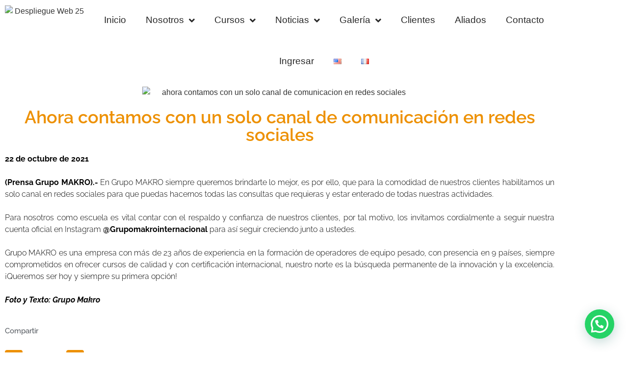

--- FILE ---
content_type: text/html; charset=UTF-8
request_url: https://grupomakro.org/2021/10/31/ahora-contamos-con-un-solo-canal-de-comunicacion-en-redes-sociales/
body_size: 51746
content:
<!DOCTYPE html>
<html lang="es-CO" prefix="og: https://ogp.me/ns#">
<head>
	<meta charset="UTF-8">
		<script>(function(html){html.className = html.className.replace(/\bno-js\b/,'js')})(document.documentElement);</script>
	<style>img:is([sizes="auto" i], [sizes^="auto," i]) { contain-intrinsic-size: 3000px 1500px }</style>
	<link rel="alternate" href="https://grupomakro.org/2021/10/31/ahora-contamos-con-un-solo-canal-de-comunicacion-en-redes-sociales/" hreflang="es" />
<link rel="alternate" href="https://grupomakro.org/en/2021/10/31/we-now-have-a-single-communication-channel-on-social-networks/" hreflang="en" />
<link rel="alternate" href="https://grupomakro.org/fr/2021/10/31/nous-avons-maintenant-un-canal-de-communication-unique-sur-les-reseaux-sociaux/" hreflang="fr" />

<!-- Search Engine Optimization by Rank Math - https://rankmath.com/ -->
<title>Ahora contamos con un solo canal de comunicación en redes sociales | Grupo Makro</title>
<meta name="description" content="En Grupo MAKRO siempre queremos brindarte lo mejor, es por ello, que para la comodidad de nuestros clientes habilitamos un solo canal en redes sociales para que puedas hacernos todas las consultas que requieras y estar enterado de todas nuestras actividades."/>
<meta name="robots" content="follow, index, max-snippet:-1, max-video-preview:-1, max-image-preview:large"/>
<link rel="canonical" href="https://grupomakro.org/2021/10/31/ahora-contamos-con-un-solo-canal-de-comunicacion-en-redes-sociales/" />
<meta property="og:locale" content="es_ES" />
<meta property="og:type" content="article" />
<meta property="og:title" content="Ahora contamos con un solo canal de comunicación en redes sociales | Grupo Makro" />
<meta property="og:description" content="En Grupo MAKRO siempre queremos brindarte lo mejor, es por ello, que para la comodidad de nuestros clientes habilitamos un solo canal en redes sociales para que puedas hacernos todas las consultas que requieras y estar enterado de todas nuestras actividades." />
<meta property="og:url" content="https://grupomakro.org/2021/10/31/ahora-contamos-con-un-solo-canal-de-comunicacion-en-redes-sociales/" />
<meta property="og:site_name" content="Grupo Makro" />
<meta property="article:section" content="Novedades" />
<meta property="og:updated_time" content="2021-12-29T19:08:31+00:00" />
<meta property="og:image" content="https://grupomakro.org/wp-content/uploads/2021/10/ahora-contamos-con-un-solo-canal-de-comunicacion-en-redes-sociales-portada.png" />
<meta property="og:image:secure_url" content="https://grupomakro.org/wp-content/uploads/2021/10/ahora-contamos-con-un-solo-canal-de-comunicacion-en-redes-sociales-portada.png" />
<meta property="og:image:width" content="300" />
<meta property="og:image:height" content="200" />
<meta property="og:image:alt" content="redes sociales" />
<meta property="og:image:type" content="image/png" />
<meta property="article:published_time" content="2021-10-31T15:36:06+00:00" />
<meta property="article:modified_time" content="2021-12-29T19:08:31+00:00" />
<meta name="twitter:card" content="summary_large_image" />
<meta name="twitter:title" content="Ahora contamos con un solo canal de comunicación en redes sociales | Grupo Makro" />
<meta name="twitter:description" content="En Grupo MAKRO siempre queremos brindarte lo mejor, es por ello, que para la comodidad de nuestros clientes habilitamos un solo canal en redes sociales para que puedas hacernos todas las consultas que requieras y estar enterado de todas nuestras actividades." />
<meta name="twitter:image" content="https://grupomakro.org/wp-content/uploads/2021/10/ahora-contamos-con-un-solo-canal-de-comunicacion-en-redes-sociales-portada.png" />
<meta name="twitter:label1" content="Written by" />
<meta name="twitter:data1" content="Grupo Makro" />
<meta name="twitter:label2" content="Time to read" />
<meta name="twitter:data2" content="1 minuto" />
<script type="application/ld+json" class="rank-math-schema">{"@context":"https://schema.org","@graph":[{"@type":"Place","@id":"https://grupomakro.org/#place","address":{"@type":"PostalAddress","streetAddress":"Av. Per\u00fa con calle 34 este, Edificio Pazos #57 frente a la Gobernaci\u00f3n","addressCountry":"Panam\u00e1"}},{"@type":["EducationalOrganization","Organization"],"@id":"https://grupomakro.org/#organization","name":"Grupo Makro | Escuela Internacional de Operaci\u00f3n de Maquinaria Pesada","url":"http://grupomakro.org","email":"info@grupomakro.org","address":{"@type":"PostalAddress","streetAddress":"Av. Per\u00fa con calle 34 este, Edificio Pazos #57 frente a la Gobernaci\u00f3n","addressCountry":"Panam\u00e1"},"logo":{"@type":"ImageObject","@id":"https://grupomakro.org/#logo","url":"http://grupomakro.org/wp-content/uploads/2021/11/icon-makro.png","contentUrl":"http://grupomakro.org/wp-content/uploads/2021/11/icon-makro.png","caption":"Grupo Makro | Escuela Internacional de Operaci\u00f3n de Maquinaria Pesada","inLanguage":"es-CO","width":"863","height":"914"},"contactPoint":[{"@type":"ContactPoint","telephone":"+507 2259373","contactType":"customer support"}],"location":{"@id":"https://grupomakro.org/#place"}},{"@type":"WebSite","@id":"https://grupomakro.org/#website","url":"https://grupomakro.org","name":"Grupo Makro | Escuela Internacional de Operaci\u00f3n de Maquinaria Pesada","publisher":{"@id":"https://grupomakro.org/#organization"},"inLanguage":"es-CO"},{"@type":"ImageObject","@id":"https://grupomakro.org/wp-content/uploads/2021/10/ahora-contamos-con-un-solo-canal-de-comunicacion-en-redes-sociales-portada.png","url":"https://grupomakro.org/wp-content/uploads/2021/10/ahora-contamos-con-un-solo-canal-de-comunicacion-en-redes-sociales-portada.png","width":"300","height":"200","inLanguage":"es-CO"},{"@type":"WebPage","@id":"https://grupomakro.org/2021/10/31/ahora-contamos-con-un-solo-canal-de-comunicacion-en-redes-sociales/#webpage","url":"https://grupomakro.org/2021/10/31/ahora-contamos-con-un-solo-canal-de-comunicacion-en-redes-sociales/","name":"Ahora contamos con un solo canal de comunicaci\u00f3n en redes sociales | Grupo Makro","datePublished":"2021-10-31T15:36:06+00:00","dateModified":"2021-12-29T19:08:31+00:00","isPartOf":{"@id":"https://grupomakro.org/#website"},"primaryImageOfPage":{"@id":"https://grupomakro.org/wp-content/uploads/2021/10/ahora-contamos-con-un-solo-canal-de-comunicacion-en-redes-sociales-portada.png"},"inLanguage":"es-CO"},{"@type":"Person","@id":"https://grupomakro.org/2021/10/31/ahora-contamos-con-un-solo-canal-de-comunicacion-en-redes-sociales/#author","name":"Grupo Makro","image":{"@type":"ImageObject","@id":"https://secure.gravatar.com/avatar/d1e9a0fc107f4620306943990bbc6fbe0c7e4aa1764a88a542a8eb225118b035?s=96&amp;d=mm&amp;r=g","url":"https://secure.gravatar.com/avatar/d1e9a0fc107f4620306943990bbc6fbe0c7e4aa1764a88a542a8eb225118b035?s=96&amp;d=mm&amp;r=g","caption":"Grupo Makro","inLanguage":"es-CO"},"worksFor":{"@id":"https://grupomakro.org/#organization"}},{"@type":"BlogPosting","headline":"Ahora contamos con un solo canal de comunicaci\u00f3n en redes sociales | Grupo Makro","keywords":"redes sociales,consultas,clientes,canal,comodidad","datePublished":"2021-10-31T15:36:06+00:00","dateModified":"2021-12-29T19:08:31+00:00","articleSection":"Novedades","author":{"@id":"https://grupomakro.org/2021/10/31/ahora-contamos-con-un-solo-canal-de-comunicacion-en-redes-sociales/#author","name":"Grupo Makro"},"publisher":{"@id":"https://grupomakro.org/#organization"},"description":"En Grupo MAKRO siempre queremos brindarte lo mejor, es por ello, que para la comodidad de nuestros clientes habilitamos un solo canal en redes sociales para que puedas hacernos todas las consultas que requieras y estar enterado de todas nuestras actividades.","name":"Ahora contamos con un solo canal de comunicaci\u00f3n en redes sociales | Grupo Makro","@id":"https://grupomakro.org/2021/10/31/ahora-contamos-con-un-solo-canal-de-comunicacion-en-redes-sociales/#richSnippet","isPartOf":{"@id":"https://grupomakro.org/2021/10/31/ahora-contamos-con-un-solo-canal-de-comunicacion-en-redes-sociales/#webpage"},"image":{"@id":"https://grupomakro.org/wp-content/uploads/2021/10/ahora-contamos-con-un-solo-canal-de-comunicacion-en-redes-sociales-portada.png"},"inLanguage":"es-CO","mainEntityOfPage":{"@id":"https://grupomakro.org/2021/10/31/ahora-contamos-con-un-solo-canal-de-comunicacion-en-redes-sociales/#webpage"}}]}</script>
<!-- /Plugin Rank Math WordPress SEO -->

<link rel="alternate" type="application/rss+xml" title="Grupo Makro &raquo; Feed" href="https://grupomakro.org/feed/" />
<link rel="alternate" type="application/rss+xml" title="Grupo Makro &raquo; RSS de los comentarios" href="https://grupomakro.org/comments/feed/" />
<link rel="alternate" type="application/rss+xml" title="Grupo Makro &raquo; Ahora contamos con un solo canal de comunicación en redes sociales RSS de los comentarios" href="https://grupomakro.org/2021/10/31/ahora-contamos-con-un-solo-canal-de-comunicacion-en-redes-sociales/feed/" />
<script>
window._wpemojiSettings = {"baseUrl":"https:\/\/s.w.org\/images\/core\/emoji\/16.0.1\/72x72\/","ext":".png","svgUrl":"https:\/\/s.w.org\/images\/core\/emoji\/16.0.1\/svg\/","svgExt":".svg","source":{"concatemoji":"https:\/\/grupomakro.org\/wp-includes\/js\/wp-emoji-release.min.js?ver=6.8.2"}};
/*! This file is auto-generated */
!function(s,n){var o,i,e;function c(e){try{var t={supportTests:e,timestamp:(new Date).valueOf()};sessionStorage.setItem(o,JSON.stringify(t))}catch(e){}}function p(e,t,n){e.clearRect(0,0,e.canvas.width,e.canvas.height),e.fillText(t,0,0);var t=new Uint32Array(e.getImageData(0,0,e.canvas.width,e.canvas.height).data),a=(e.clearRect(0,0,e.canvas.width,e.canvas.height),e.fillText(n,0,0),new Uint32Array(e.getImageData(0,0,e.canvas.width,e.canvas.height).data));return t.every(function(e,t){return e===a[t]})}function u(e,t){e.clearRect(0,0,e.canvas.width,e.canvas.height),e.fillText(t,0,0);for(var n=e.getImageData(16,16,1,1),a=0;a<n.data.length;a++)if(0!==n.data[a])return!1;return!0}function f(e,t,n,a){switch(t){case"flag":return n(e,"\ud83c\udff3\ufe0f\u200d\u26a7\ufe0f","\ud83c\udff3\ufe0f\u200b\u26a7\ufe0f")?!1:!n(e,"\ud83c\udde8\ud83c\uddf6","\ud83c\udde8\u200b\ud83c\uddf6")&&!n(e,"\ud83c\udff4\udb40\udc67\udb40\udc62\udb40\udc65\udb40\udc6e\udb40\udc67\udb40\udc7f","\ud83c\udff4\u200b\udb40\udc67\u200b\udb40\udc62\u200b\udb40\udc65\u200b\udb40\udc6e\u200b\udb40\udc67\u200b\udb40\udc7f");case"emoji":return!a(e,"\ud83e\udedf")}return!1}function g(e,t,n,a){var r="undefined"!=typeof WorkerGlobalScope&&self instanceof WorkerGlobalScope?new OffscreenCanvas(300,150):s.createElement("canvas"),o=r.getContext("2d",{willReadFrequently:!0}),i=(o.textBaseline="top",o.font="600 32px Arial",{});return e.forEach(function(e){i[e]=t(o,e,n,a)}),i}function t(e){var t=s.createElement("script");t.src=e,t.defer=!0,s.head.appendChild(t)}"undefined"!=typeof Promise&&(o="wpEmojiSettingsSupports",i=["flag","emoji"],n.supports={everything:!0,everythingExceptFlag:!0},e=new Promise(function(e){s.addEventListener("DOMContentLoaded",e,{once:!0})}),new Promise(function(t){var n=function(){try{var e=JSON.parse(sessionStorage.getItem(o));if("object"==typeof e&&"number"==typeof e.timestamp&&(new Date).valueOf()<e.timestamp+604800&&"object"==typeof e.supportTests)return e.supportTests}catch(e){}return null}();if(!n){if("undefined"!=typeof Worker&&"undefined"!=typeof OffscreenCanvas&&"undefined"!=typeof URL&&URL.createObjectURL&&"undefined"!=typeof Blob)try{var e="postMessage("+g.toString()+"("+[JSON.stringify(i),f.toString(),p.toString(),u.toString()].join(",")+"));",a=new Blob([e],{type:"text/javascript"}),r=new Worker(URL.createObjectURL(a),{name:"wpTestEmojiSupports"});return void(r.onmessage=function(e){c(n=e.data),r.terminate(),t(n)})}catch(e){}c(n=g(i,f,p,u))}t(n)}).then(function(e){for(var t in e)n.supports[t]=e[t],n.supports.everything=n.supports.everything&&n.supports[t],"flag"!==t&&(n.supports.everythingExceptFlag=n.supports.everythingExceptFlag&&n.supports[t]);n.supports.everythingExceptFlag=n.supports.everythingExceptFlag&&!n.supports.flag,n.DOMReady=!1,n.readyCallback=function(){n.DOMReady=!0}}).then(function(){return e}).then(function(){var e;n.supports.everything||(n.readyCallback(),(e=n.source||{}).concatemoji?t(e.concatemoji):e.wpemoji&&e.twemoji&&(t(e.twemoji),t(e.wpemoji)))}))}((window,document),window._wpemojiSettings);
</script>
<style id='wp-emoji-styles-inline-css'>

	img.wp-smiley, img.emoji {
		display: inline !important;
		border: none !important;
		box-shadow: none !important;
		height: 1em !important;
		width: 1em !important;
		margin: 0 0.07em !important;
		vertical-align: -0.1em !important;
		background: none !important;
		padding: 0 !important;
	}
</style>
<style id='classic-theme-styles-inline-css'>
/*! This file is auto-generated */
.wp-block-button__link{color:#fff;background-color:#32373c;border-radius:9999px;box-shadow:none;text-decoration:none;padding:calc(.667em + 2px) calc(1.333em + 2px);font-size:1.125em}.wp-block-file__button{background:#32373c;color:#fff;text-decoration:none}
</style>
<link rel='stylesheet' id='html5-player-vimeo-style-css' href='https://grupomakro.org/wp-content/plugins/html5-video-player/build/blocks/view.css?ver=6.8.2' media='all' />
<style id='joinchat-button-style-inline-css'>
.wp-block-joinchat-button{border:none!important;text-align:center}.wp-block-joinchat-button figure{display:table;margin:0 auto;padding:0}.wp-block-joinchat-button figcaption{font:normal normal 400 .6em/2em var(--wp--preset--font-family--system-font,sans-serif);margin:0;padding:0}.wp-block-joinchat-button .joinchat-button__qr{background-color:#fff;border:6px solid #25d366;border-radius:30px;box-sizing:content-box;display:block;height:200px;margin:auto;overflow:hidden;padding:10px;width:200px}.wp-block-joinchat-button .joinchat-button__qr canvas,.wp-block-joinchat-button .joinchat-button__qr img{display:block;margin:auto}.wp-block-joinchat-button .joinchat-button__link{align-items:center;background-color:#25d366;border:6px solid #25d366;border-radius:30px;display:inline-flex;flex-flow:row nowrap;justify-content:center;line-height:1.25em;margin:0 auto;text-decoration:none}.wp-block-joinchat-button .joinchat-button__link:before{background:transparent var(--joinchat-ico) no-repeat center;background-size:100%;content:"";display:block;height:1.5em;margin:-.75em .75em -.75em 0;width:1.5em}.wp-block-joinchat-button figure+.joinchat-button__link{margin-top:10px}@media (orientation:landscape)and (min-height:481px),(orientation:portrait)and (min-width:481px){.wp-block-joinchat-button.joinchat-button--qr-only figure+.joinchat-button__link{display:none}}@media (max-width:480px),(orientation:landscape)and (max-height:480px){.wp-block-joinchat-button figure{display:none}}

</style>
<link rel='stylesheet' id='wp-components-css' href='https://grupomakro.org/wp-includes/css/dist/components/style.min.css?ver=6.8.2' media='all' />
<link rel='stylesheet' id='wp-preferences-css' href='https://grupomakro.org/wp-includes/css/dist/preferences/style.min.css?ver=6.8.2' media='all' />
<link rel='stylesheet' id='wp-block-editor-css' href='https://grupomakro.org/wp-includes/css/dist/block-editor/style.min.css?ver=6.8.2' media='all' />
<link rel='stylesheet' id='wp-reusable-blocks-css' href='https://grupomakro.org/wp-includes/css/dist/reusable-blocks/style.min.css?ver=6.8.2' media='all' />
<link rel='stylesheet' id='wp-patterns-css' href='https://grupomakro.org/wp-includes/css/dist/patterns/style.min.css?ver=6.8.2' media='all' />
<link rel='stylesheet' id='wp-editor-css' href='https://grupomakro.org/wp-includes/css/dist/editor/style.min.css?ver=6.8.2' media='all' />
<link rel='stylesheet' id='ichart_block-cgb-style-css-css' href='https://grupomakro.org/wp-content/plugins/ichart/gutenberg/ichart-block/dist/blocks.style.build.css?ver=6.8.2' media='all' />
<style id='global-styles-inline-css'>
:root{--wp--preset--aspect-ratio--square: 1;--wp--preset--aspect-ratio--4-3: 4/3;--wp--preset--aspect-ratio--3-4: 3/4;--wp--preset--aspect-ratio--3-2: 3/2;--wp--preset--aspect-ratio--2-3: 2/3;--wp--preset--aspect-ratio--16-9: 16/9;--wp--preset--aspect-ratio--9-16: 9/16;--wp--preset--color--black: #000000;--wp--preset--color--cyan-bluish-gray: #abb8c3;--wp--preset--color--white: #ffffff;--wp--preset--color--pale-pink: #f78da7;--wp--preset--color--vivid-red: #cf2e2e;--wp--preset--color--luminous-vivid-orange: #ff6900;--wp--preset--color--luminous-vivid-amber: #fcb900;--wp--preset--color--light-green-cyan: #7bdcb5;--wp--preset--color--vivid-green-cyan: #00d084;--wp--preset--color--pale-cyan-blue: #8ed1fc;--wp--preset--color--vivid-cyan-blue: #0693e3;--wp--preset--color--vivid-purple: #9b51e0;--wp--preset--gradient--vivid-cyan-blue-to-vivid-purple: linear-gradient(135deg,rgba(6,147,227,1) 0%,rgb(155,81,224) 100%);--wp--preset--gradient--light-green-cyan-to-vivid-green-cyan: linear-gradient(135deg,rgb(122,220,180) 0%,rgb(0,208,130) 100%);--wp--preset--gradient--luminous-vivid-amber-to-luminous-vivid-orange: linear-gradient(135deg,rgba(252,185,0,1) 0%,rgba(255,105,0,1) 100%);--wp--preset--gradient--luminous-vivid-orange-to-vivid-red: linear-gradient(135deg,rgba(255,105,0,1) 0%,rgb(207,46,46) 100%);--wp--preset--gradient--very-light-gray-to-cyan-bluish-gray: linear-gradient(135deg,rgb(238,238,238) 0%,rgb(169,184,195) 100%);--wp--preset--gradient--cool-to-warm-spectrum: linear-gradient(135deg,rgb(74,234,220) 0%,rgb(151,120,209) 20%,rgb(207,42,186) 40%,rgb(238,44,130) 60%,rgb(251,105,98) 80%,rgb(254,248,76) 100%);--wp--preset--gradient--blush-light-purple: linear-gradient(135deg,rgb(255,206,236) 0%,rgb(152,150,240) 100%);--wp--preset--gradient--blush-bordeaux: linear-gradient(135deg,rgb(254,205,165) 0%,rgb(254,45,45) 50%,rgb(107,0,62) 100%);--wp--preset--gradient--luminous-dusk: linear-gradient(135deg,rgb(255,203,112) 0%,rgb(199,81,192) 50%,rgb(65,88,208) 100%);--wp--preset--gradient--pale-ocean: linear-gradient(135deg,rgb(255,245,203) 0%,rgb(182,227,212) 50%,rgb(51,167,181) 100%);--wp--preset--gradient--electric-grass: linear-gradient(135deg,rgb(202,248,128) 0%,rgb(113,206,126) 100%);--wp--preset--gradient--midnight: linear-gradient(135deg,rgb(2,3,129) 0%,rgb(40,116,252) 100%);--wp--preset--font-size--small: 13px;--wp--preset--font-size--medium: 20px;--wp--preset--font-size--large: 36px;--wp--preset--font-size--x-large: 42px;--wp--preset--spacing--20: 0.44rem;--wp--preset--spacing--30: 0.67rem;--wp--preset--spacing--40: 1rem;--wp--preset--spacing--50: 1.5rem;--wp--preset--spacing--60: 2.25rem;--wp--preset--spacing--70: 3.38rem;--wp--preset--spacing--80: 5.06rem;--wp--preset--shadow--natural: 6px 6px 9px rgba(0, 0, 0, 0.2);--wp--preset--shadow--deep: 12px 12px 50px rgba(0, 0, 0, 0.4);--wp--preset--shadow--sharp: 6px 6px 0px rgba(0, 0, 0, 0.2);--wp--preset--shadow--outlined: 6px 6px 0px -3px rgba(255, 255, 255, 1), 6px 6px rgba(0, 0, 0, 1);--wp--preset--shadow--crisp: 6px 6px 0px rgba(0, 0, 0, 1);}:where(.is-layout-flex){gap: 0.5em;}:where(.is-layout-grid){gap: 0.5em;}body .is-layout-flex{display: flex;}.is-layout-flex{flex-wrap: wrap;align-items: center;}.is-layout-flex > :is(*, div){margin: 0;}body .is-layout-grid{display: grid;}.is-layout-grid > :is(*, div){margin: 0;}:where(.wp-block-columns.is-layout-flex){gap: 2em;}:where(.wp-block-columns.is-layout-grid){gap: 2em;}:where(.wp-block-post-template.is-layout-flex){gap: 1.25em;}:where(.wp-block-post-template.is-layout-grid){gap: 1.25em;}.has-black-color{color: var(--wp--preset--color--black) !important;}.has-cyan-bluish-gray-color{color: var(--wp--preset--color--cyan-bluish-gray) !important;}.has-white-color{color: var(--wp--preset--color--white) !important;}.has-pale-pink-color{color: var(--wp--preset--color--pale-pink) !important;}.has-vivid-red-color{color: var(--wp--preset--color--vivid-red) !important;}.has-luminous-vivid-orange-color{color: var(--wp--preset--color--luminous-vivid-orange) !important;}.has-luminous-vivid-amber-color{color: var(--wp--preset--color--luminous-vivid-amber) !important;}.has-light-green-cyan-color{color: var(--wp--preset--color--light-green-cyan) !important;}.has-vivid-green-cyan-color{color: var(--wp--preset--color--vivid-green-cyan) !important;}.has-pale-cyan-blue-color{color: var(--wp--preset--color--pale-cyan-blue) !important;}.has-vivid-cyan-blue-color{color: var(--wp--preset--color--vivid-cyan-blue) !important;}.has-vivid-purple-color{color: var(--wp--preset--color--vivid-purple) !important;}.has-black-background-color{background-color: var(--wp--preset--color--black) !important;}.has-cyan-bluish-gray-background-color{background-color: var(--wp--preset--color--cyan-bluish-gray) !important;}.has-white-background-color{background-color: var(--wp--preset--color--white) !important;}.has-pale-pink-background-color{background-color: var(--wp--preset--color--pale-pink) !important;}.has-vivid-red-background-color{background-color: var(--wp--preset--color--vivid-red) !important;}.has-luminous-vivid-orange-background-color{background-color: var(--wp--preset--color--luminous-vivid-orange) !important;}.has-luminous-vivid-amber-background-color{background-color: var(--wp--preset--color--luminous-vivid-amber) !important;}.has-light-green-cyan-background-color{background-color: var(--wp--preset--color--light-green-cyan) !important;}.has-vivid-green-cyan-background-color{background-color: var(--wp--preset--color--vivid-green-cyan) !important;}.has-pale-cyan-blue-background-color{background-color: var(--wp--preset--color--pale-cyan-blue) !important;}.has-vivid-cyan-blue-background-color{background-color: var(--wp--preset--color--vivid-cyan-blue) !important;}.has-vivid-purple-background-color{background-color: var(--wp--preset--color--vivid-purple) !important;}.has-black-border-color{border-color: var(--wp--preset--color--black) !important;}.has-cyan-bluish-gray-border-color{border-color: var(--wp--preset--color--cyan-bluish-gray) !important;}.has-white-border-color{border-color: var(--wp--preset--color--white) !important;}.has-pale-pink-border-color{border-color: var(--wp--preset--color--pale-pink) !important;}.has-vivid-red-border-color{border-color: var(--wp--preset--color--vivid-red) !important;}.has-luminous-vivid-orange-border-color{border-color: var(--wp--preset--color--luminous-vivid-orange) !important;}.has-luminous-vivid-amber-border-color{border-color: var(--wp--preset--color--luminous-vivid-amber) !important;}.has-light-green-cyan-border-color{border-color: var(--wp--preset--color--light-green-cyan) !important;}.has-vivid-green-cyan-border-color{border-color: var(--wp--preset--color--vivid-green-cyan) !important;}.has-pale-cyan-blue-border-color{border-color: var(--wp--preset--color--pale-cyan-blue) !important;}.has-vivid-cyan-blue-border-color{border-color: var(--wp--preset--color--vivid-cyan-blue) !important;}.has-vivid-purple-border-color{border-color: var(--wp--preset--color--vivid-purple) !important;}.has-vivid-cyan-blue-to-vivid-purple-gradient-background{background: var(--wp--preset--gradient--vivid-cyan-blue-to-vivid-purple) !important;}.has-light-green-cyan-to-vivid-green-cyan-gradient-background{background: var(--wp--preset--gradient--light-green-cyan-to-vivid-green-cyan) !important;}.has-luminous-vivid-amber-to-luminous-vivid-orange-gradient-background{background: var(--wp--preset--gradient--luminous-vivid-amber-to-luminous-vivid-orange) !important;}.has-luminous-vivid-orange-to-vivid-red-gradient-background{background: var(--wp--preset--gradient--luminous-vivid-orange-to-vivid-red) !important;}.has-very-light-gray-to-cyan-bluish-gray-gradient-background{background: var(--wp--preset--gradient--very-light-gray-to-cyan-bluish-gray) !important;}.has-cool-to-warm-spectrum-gradient-background{background: var(--wp--preset--gradient--cool-to-warm-spectrum) !important;}.has-blush-light-purple-gradient-background{background: var(--wp--preset--gradient--blush-light-purple) !important;}.has-blush-bordeaux-gradient-background{background: var(--wp--preset--gradient--blush-bordeaux) !important;}.has-luminous-dusk-gradient-background{background: var(--wp--preset--gradient--luminous-dusk) !important;}.has-pale-ocean-gradient-background{background: var(--wp--preset--gradient--pale-ocean) !important;}.has-electric-grass-gradient-background{background: var(--wp--preset--gradient--electric-grass) !important;}.has-midnight-gradient-background{background: var(--wp--preset--gradient--midnight) !important;}.has-small-font-size{font-size: var(--wp--preset--font-size--small) !important;}.has-medium-font-size{font-size: var(--wp--preset--font-size--medium) !important;}.has-large-font-size{font-size: var(--wp--preset--font-size--large) !important;}.has-x-large-font-size{font-size: var(--wp--preset--font-size--x-large) !important;}
:where(.wp-block-post-template.is-layout-flex){gap: 1.25em;}:where(.wp-block-post-template.is-layout-grid){gap: 1.25em;}
:where(.wp-block-columns.is-layout-flex){gap: 2em;}:where(.wp-block-columns.is-layout-grid){gap: 2em;}
:root :where(.wp-block-pullquote){font-size: 1.5em;line-height: 1.6;}
</style>
<link rel='stylesheet' id='contact-form-7-css' href='https://grupomakro.org/wp-content/plugins/contact-form-7/includes/css/styles.css?ver=6.1.4' media='all' />
<link rel='stylesheet' id='htslider-widgets-css' href='https://grupomakro.org/wp-content/plugins/ht-slider-for-elementor/assets/css/ht-slider-widgets.css?ver=1.7.6' media='all' />
<link rel='stylesheet' id='twentyseventeen-fonts-css' href='https://grupomakro.org/wp-content/themes/twentyseventeen/assets/fonts/font-libre-franklin.css?ver=20230328' media='all' />
<link rel='stylesheet' id='twentyseventeen-style-css' href='https://grupomakro.org/wp-content/themes/twentyseventeen/style.css?ver=20250415' media='all' />
<link rel='stylesheet' id='twentyseventeen-block-style-css' href='https://grupomakro.org/wp-content/themes/twentyseventeen/assets/css/blocks.css?ver=20240729' media='all' />
<link rel='stylesheet' id='elementor-icons-css' href='https://grupomakro.org/wp-content/plugins/elementor/assets/lib/eicons/css/elementor-icons.min.css?ver=5.45.0' media='all' />
<link rel='stylesheet' id='elementor-frontend-css' href='https://grupomakro.org/wp-content/plugins/elementor/assets/css/frontend.min.css?ver=3.34.1' media='all' />
<link rel='stylesheet' id='elementor-post-636-css' href='https://grupomakro.org/wp-content/uploads/elementor/css/post-636.css?ver=1768487871' media='all' />
<link rel='stylesheet' id='elementor-pro-css' href='https://grupomakro.org/wp-content/plugins/elementor-pro/assets/css/frontend.min.css?ver=3.8.1' media='all' />
<link rel='stylesheet' id='widget-image-css' href='https://grupomakro.org/wp-content/plugins/elementor/assets/css/widget-image.min.css?ver=3.34.1' media='all' />
<link rel='stylesheet' id='widget-heading-css' href='https://grupomakro.org/wp-content/plugins/elementor/assets/css/widget-heading.min.css?ver=3.34.1' media='all' />
<link rel='stylesheet' id='elementor-icons-shared-0-css' href='https://grupomakro.org/wp-content/plugins/elementor/assets/lib/font-awesome/css/fontawesome.min.css?ver=5.15.3' media='all' />
<link rel='stylesheet' id='elementor-icons-fa-solid-css' href='https://grupomakro.org/wp-content/plugins/elementor/assets/lib/font-awesome/css/solid.min.css?ver=5.15.3' media='all' />
<link rel='stylesheet' id='elementor-icons-fa-brands-css' href='https://grupomakro.org/wp-content/plugins/elementor/assets/lib/font-awesome/css/brands.min.css?ver=5.15.3' media='all' />
<link rel='stylesheet' id='widget-spacer-css' href='https://grupomakro.org/wp-content/plugins/elementor/assets/css/widget-spacer.min.css?ver=3.34.1' media='all' />
<link rel='stylesheet' id='widget-social-icons-css' href='https://grupomakro.org/wp-content/plugins/elementor/assets/css/widget-social-icons.min.css?ver=3.34.1' media='all' />
<link rel='stylesheet' id='e-apple-webkit-css' href='https://grupomakro.org/wp-content/plugins/elementor/assets/css/conditionals/apple-webkit.min.css?ver=3.34.1' media='all' />
<link rel='stylesheet' id='elementor-post-6022-css' href='https://grupomakro.org/wp-content/uploads/elementor/css/post-6022.css?ver=1768545690' media='all' />
<link rel='stylesheet' id='eael-general-css' href='https://grupomakro.org/wp-content/plugins/essential-addons-for-elementor-lite/assets/front-end/css/view/general.min.css?ver=6.5.7' media='all' />
<link rel='stylesheet' id='elementor-gf-local-roboto-css' href='https://grupomakro.org/wp-content/uploads/elementor/google-fonts/css/roboto.css?ver=1755297153' media='all' />
<link rel='stylesheet' id='elementor-gf-local-robotoslab-css' href='https://grupomakro.org/wp-content/uploads/elementor/google-fonts/css/robotoslab.css?ver=1755297155' media='all' />
<link rel='stylesheet' id='elementor-gf-local-robotocondensed-css' href='https://grupomakro.org/wp-content/uploads/elementor/google-fonts/css/robotocondensed.css?ver=1755297160' media='all' />
<link rel='stylesheet' id='elementor-gf-local-raleway-css' href='https://grupomakro.org/wp-content/uploads/elementor/google-fonts/css/raleway.css?ver=1755297157' media='all' />
<script src="https://grupomakro.org/wp-includes/js/jquery/jquery.min.js?ver=3.7.1" id="jquery-core-js"></script>
<script src="https://grupomakro.org/wp-includes/js/jquery/jquery-migrate.min.js?ver=3.4.1" id="jquery-migrate-js"></script>
<script id="twentyseventeen-global-js-extra">
var twentyseventeenScreenReaderText = {"quote":"<svg class=\"icon icon-quote-right\" aria-hidden=\"true\" role=\"img\"> <use href=\"#icon-quote-right\" xlink:href=\"#icon-quote-right\"><\/use> <\/svg>","expand":"Expandir el men\u00fa inferior","collapse":"Cerrar el men\u00fa inferior","icon":"<svg class=\"icon icon-angle-down\" aria-hidden=\"true\" role=\"img\"> <use href=\"#icon-angle-down\" xlink:href=\"#icon-angle-down\"><\/use> <span class=\"svg-fallback icon-angle-down\"><\/span><\/svg>"};
</script>
<script src="https://grupomakro.org/wp-content/themes/twentyseventeen/assets/js/global.js?ver=20211130" id="twentyseventeen-global-js" defer data-wp-strategy="defer"></script>
<script src="https://grupomakro.org/wp-content/themes/twentyseventeen/assets/js/navigation.js?ver=20210122" id="twentyseventeen-navigation-js" defer data-wp-strategy="defer"></script>
<link rel="https://api.w.org/" href="https://grupomakro.org/wp-json/" /><link rel="alternate" title="JSON" type="application/json" href="https://grupomakro.org/wp-json/wp/v2/posts/6022" /><link rel="EditURI" type="application/rsd+xml" title="RSD" href="https://grupomakro.org/xmlrpc.php?rsd" />

<link rel='shortlink' href='https://grupomakro.org/?p=6022' />
<link rel="alternate" title="oEmbed (JSON)" type="application/json+oembed" href="https://grupomakro.org/wp-json/oembed/1.0/embed?url=https%3A%2F%2Fgrupomakro.org%2F2021%2F10%2F31%2Fahora-contamos-con-un-solo-canal-de-comunicacion-en-redes-sociales%2F&#038;lang=es" />
<link rel="alternate" title="oEmbed (XML)" type="text/xml+oembed" href="https://grupomakro.org/wp-json/oembed/1.0/embed?url=https%3A%2F%2Fgrupomakro.org%2F2021%2F10%2F31%2Fahora-contamos-con-un-solo-canal-de-comunicacion-en-redes-sociales%2F&#038;format=xml&#038;lang=es" />
 <style> #h5vpQuickPlayer { width: 100%; max-width: 100%; margin: 0 auto; } </style> 			<!-- DO NOT COPY THIS SNIPPET! Start of Page Analytics Tracking for HubSpot WordPress plugin v11.3.37-->
			<script class="hsq-set-content-id" data-content-id="blog-post">
				var _hsq = _hsq || [];
				_hsq.push(["setContentType", "blog-post"]);
			</script>
			<!-- DO NOT COPY THIS SNIPPET! End of Page Analytics Tracking for HubSpot WordPress plugin -->
			<link rel="pingback" href="https://grupomakro.org/xmlrpc.php">
<meta name="generator" content="Elementor 3.34.1; features: additional_custom_breakpoints; settings: css_print_method-external, google_font-enabled, font_display-auto">
			<style>
				.e-con.e-parent:nth-of-type(n+4):not(.e-lazyloaded):not(.e-no-lazyload),
				.e-con.e-parent:nth-of-type(n+4):not(.e-lazyloaded):not(.e-no-lazyload) * {
					background-image: none !important;
				}
				@media screen and (max-height: 1024px) {
					.e-con.e-parent:nth-of-type(n+3):not(.e-lazyloaded):not(.e-no-lazyload),
					.e-con.e-parent:nth-of-type(n+3):not(.e-lazyloaded):not(.e-no-lazyload) * {
						background-image: none !important;
					}
				}
				@media screen and (max-height: 640px) {
					.e-con.e-parent:nth-of-type(n+2):not(.e-lazyloaded):not(.e-no-lazyload),
					.e-con.e-parent:nth-of-type(n+2):not(.e-lazyloaded):not(.e-no-lazyload) * {
						background-image: none !important;
					}
				}
			</style>
			<link rel="icon" href="https://grupomakro.org/wp-content/uploads/2019/09/cropped-Favicon-24-32x32.jpg" sizes="32x32" />
<link rel="icon" href="https://grupomakro.org/wp-content/uploads/2019/09/cropped-Favicon-24-192x192.jpg" sizes="192x192" />
<link rel="apple-touch-icon" href="https://grupomakro.org/wp-content/uploads/2019/09/cropped-Favicon-24-180x180.jpg" />
<meta name="msapplication-TileImage" content="https://grupomakro.org/wp-content/uploads/2019/09/cropped-Favicon-24-270x270.jpg" />
		<style id="wp-custom-css">
			@font-face{font-family:"Font Awesome 5 Free";font-style:normal;font-weight:900;font-display:auto;src:url(https://grupomakro.org/wp-content/plugins/elementor/assets/lib/font-awesome/webfonts/fa-solid-900.eot);src:url(https://grupomakro.org/wp-content/plugins/elementor/assets/lib/font-awesome/webfonts/fa-solid-900.eot?#iefix) format("embedded-opentype"),url(https://grupomakro.org/wp-content/plugins/elementor/assets/lib/font-awesome/webfonts/fa-solid-900.woff2) format("woff2"),url(https://grupomakro.org/wp-content/plugins/elementor/assets/lib/font-awesome/webfonts/fa-solid-900.woff) format("woff"),url(https://grupomakro.org/wp-content/plugins/elementor/assets/lib/font-awesome/webfonts/fa-solid-900.ttf) format("truetype"),url(https://grupomakro.org/wp-content/plugins/elementor/assets/lib/font-awesome/webfonts/fa-solid-900.svg#fontawesome) format("svg")}.fa,.fas{font-family:"Font Awesome 5 Free";font-weight:900}

/** Start Block Kit CSS: 141-3-1d55f1e76be9fb1a8d9de88accbe962f **/

.envato-kit-138-bracket .elementor-widget-container > *:before{
	content:"[";
	color:#ffab00;
	display:inline-block;
	margin-right:4px;
	line-height:1em;
	position:relative;
	top:-1px;
}

.envato-kit-138-bracket .elementor-widget-container > *:after{
	content:"]";
	color:#ffab00;
	display:inline-block;
	margin-left:4px;
	line-height:1em;
	position:relative;
	top:-1px;
}

/** End Block Kit CSS: 141-3-1d55f1e76be9fb1a8d9de88accbe962f **/



/** Start Block Kit CSS: 142-3-a175df65179b9ef6a5ca9f1b2c0202b9 **/

.envato-block__preview{
	overflow: visible;
}

/* Border Radius */
.envato-kit-139-accordion .elementor-widget-container{
	border-radius: 10px !important;
}
.envato-kit-139-map iframe,
.envato-kit-139-slider .slick-slide,
.envato-kit-139-flipbox .elementor-flip-box div{
		border-radius: 10px !important;

}


/** End Block Kit CSS: 142-3-a175df65179b9ef6a5ca9f1b2c0202b9 **/



/** Start Block Kit CSS: 105-3-0fb64e69c49a8e10692d28840c54ef95 **/

.envato-kit-102-phone-overlay {
	position: absolute !important;
	display: block !important;
	top: 0%;
	left: 0%;
	right: 0%;
	margin: auto;
	z-index: 1;
}

/** End Block Kit CSS: 105-3-0fb64e69c49a8e10692d28840c54ef95 **/



/** Start Block Kit CSS: 143-3-7969bb877702491bc5ca272e536ada9d **/

.envato-block__preview{overflow: visible;}
/* Material Button Click Effect */
.envato-kit-140-material-hit .menu-item a,
.envato-kit-140-material-button .elementor-button{
  background-position: center;
  transition: background 0.8s;
}
.envato-kit-140-material-hit .menu-item a:hover,
.envato-kit-140-material-button .elementor-button:hover{
  background: radial-gradient(circle, transparent 1%, #fff 1%) center/15000%;
}
.envato-kit-140-material-hit .menu-item a:active,
.envato-kit-140-material-button .elementor-button:active{
  background-color: #FFF;
  background-size: 100%;
  transition: background 0s;
}

/* Field Shadow */
.envato-kit-140-big-shadow-form .elementor-field-textual{
	box-shadow: 0 20px 30px rgba(0,0,0, .05);
}

/* FAQ */
.envato-kit-140-faq .elementor-accordion .elementor-accordion-item{
	border-width: 0 0 1px !important;
}

/* Scrollable Columns */
.envato-kit-140-scrollable{
	 height: 100%;
   overflow: auto;
   overflow-x: hidden;
}

/* ImageBox: No Space */
.envato-kit-140-imagebox-nospace:hover{
	transform: scale(1.1);
	transition: all 0.3s;
}
.envato-kit-140-imagebox-nospace figure{
	line-height: 0;
}

.envato-kit-140-slide .elementor-slide-content{
	background: #FFF;
	margin-left: -60px;
	padding: 1em;
}
.envato-kit-140-carousel .slick-active:not(.slick-current)  img{
	padding: 20px !important;
	transition: all .9s;
}

/** End Block Kit CSS: 143-3-7969bb877702491bc5ca272e536ada9d **/


/* 1024px and below screen sizes */
@media (max-width:1024px){

	/* Section */
	.elementor .elementor-inner .elementor-element-efe4ad9{
		padding-left:25px !important;
	}
	
	/* Section */
	.elementor .elementor-element-efe4ad9{
		margin-bottom:41px !important;
		min-height:400px;
		top:82px;
		left:0px;
		margin-top:0px;
		padding-top:154px !important;
		padding-right:138px !important;
	}
	
	/* Heading */
	.elementor-element-cd7ab92 .elementor-widget-heading .elementor-heading-title{
		position:relative;
		left:43px;
	}
	
	/* Heading */
	.elementor-element-35caf6e7 .elementor-widget-heading:nth-child(2) .elementor-heading-title{
		position:relative;
		left:328px;
	}
	
	/* Division */
	.elementor-element-35caf6e7 .elementor-widget-heading:nth-child(2) .elementor-widget-container{
		position:relative;
		left:-118px;
	}
	
	/* Division */
	.elementor-element-35caf6e7 .elementor-element-1636568b .elementor-background-overlay{
		left:0px;
	}
	
	/* Division */
	.elementor-element-35caf6e7 .elementor-container:nth-child(2) .elementor-row:nth-child(1) .elementor-top-column:nth-child(2) > .elementor-column-wrap:nth-child(1){
		left:268px;
		top:-75px;
	}
	
	/* Link */
	.elementor-element-35caf6e7 .elementor-element-697d740 .elementor-button-link{
		position:relative;
		top:580px;
		left:185px;
	}
	
	/* Division */
	.elementor .elementor-element-73192441 .elementor-background-overlay{
		top:0px;
	}
	
}

/* 767px and below screen sizes */
@media (max-width:767px){

	/* Elementor size xs */
	.elementor-element-73192441 .elementor-widget-button .elementor-size-xs{
		position:relative;
		top:-44px;
	}
	
	/* Heading */
	.elementor-element-73192441 .elementor-widget-heading .elementor-heading-title{
		position:relative;
		top:-36px;
	}
	
	/* Paragraph */
	.elementor-element-73192441 .elementor-text-editor p{
		position:relative;
		top:12px;
	}
	
	/* Division */
	.elementor-element-73192441 .elementor-element-59592f2a .elementor-column-wrap{
		top:8px;
	}
	
	/* Division */
	.elementor .elementor-element-73192441 .elementor-background-overlay{
		top:-114px;
	}
	
	/* Division */
	.elementor-element-73192441 .elementor-element-59592f2a .elementor-inner-column{
		top:32px;
	}
	
	/* Elementor row */
	.elementor-element-73192441 .elementor-element-59592f2a .elementor-row{
		position:relative;
		top:-34px;
	}
	
	/* Section */
	.elementor .elementor-element-fd1c5c1{
		top:0px;
	}
	
	/* Section */
	.elementor .elementor-element-e71cd00{
		top:47px;
	}
	
	/* Font Icon */
	.elementor-element-89d8bc0 .elementor-icon .fa-quote-left{
		left:-79px;
	}
	
	/* Font Icon */
	.elementor-element-89d8bc0 .elementor-icon .fa-quote-right{
		left:32px;
	}
	
	/* Paragraph */
	.elementor-element-efe4ad9 .elementor-text-editor p{
		position:relative;
		top:-24px;
		left:43px;
	}
	
	/* Font Icon */
	.elementor-element-efe4ad9 .elementor-icon .fa-quote-right{
		left:158px;
		top:-20px;
	}
	
	/* Paragraph */
	.elementor-element-d902f8f .elementor-text-editor p{
		position:relative;
		top:-55px;
	}
	
	/* Heading */
	.elementor-element-d902f8f .elementor-widget-heading .elementor-heading-title{
		position:relative;
		top:-47px;
	}
	
	/* Font Icon */
	.elementor-element-d902f8f .elementor-icon .fa-calendar-alt{
		top:-43px;
	}
	
	/* Swiper slide inner */
	.elementor-slides .swiper-slide:nth-child(10) .swiper-slide-inner{
		top:28px;
		left:-59px;
	}
	
	/* Elementor top column */
	.elementor-element-d902f8f .elementor-top-column:nth-child(2){
		top:-47px;
		left:-39px;
	}
	
	/* Heading */
	.elementor-element-35caf6e7 .elementor-widget-heading:nth-child(2) .elementor-heading-title{
		left:119px;
		top:-51px;
	}
	
	/* Division */
	.elementor-element-35caf6e7 .elementor-container:nth-child(2) .elementor-row:nth-child(1) .elementor-top-column:nth-child(2) > .elementor-column-wrap:nth-child(1){
		left:0px;
		top:-146px;
	}
	
	/* Heading */
	.elementor-element-cd7ab92 .elementor-widget-heading .elementor-heading-title{
		top:-127px;
		left:110px;
	}
	
	/* Division */
	.elementor-element-cd7ab92 .elementor-widget-heading .elementor-widget-container{
		position:relative;
		left:-71px;
		top:127px;
		width:97%;
	}
	
	/* Division */
	.elementor .elementor-inner .elementor-section-wrap .elementor-element-cd7ab92 .elementor-container .elementor-row .elementor-top-column .elementor-column-wrap .elementor-widget-wrap .elementor-widget-icon:nth-child(3){
		top:0px !important;
	}
	
	/* Link */
	.elementor-element-35caf6e7 .elementor-element-697d740 .elementor-button-link{
		left:-16px;
		top:529px;
	}
	
	/* Division */
	.elementor-element-e71cd00 .elementor-element-6f31199 .elementor-inner-column:nth-child(2) .elementor-column-wrap{
		top:-12px;
	}
	
	/* Division */
	.elementor-element-e71cd00 .elementor-element-6f31199 .elementor-inner-column:nth-child(1) .elementor-column-wrap{
		top:-8px;
	}
	
	/* Division */
	.elementor-element-e71cd00 .elementor-element-1559fe8 .elementor-inner-column:nth-child(2) .elementor-column-wrap{
		top:-24px;
	}
	
	/* Division */
	.elementor-element-e71cd00 .elementor-element-1559fe8 .elementor-inner-column:nth-child(1) .elementor-column-wrap{
		top:-35px;
	}
	
	/* Heading */
	.elementor-element-53afaac .elementor-widget-heading .elementor-heading-title{
		position:relative;
		top:44px;
	}
	
	/* Swiper slide image */
	.elementor-element-73192441 .elementor-element-59592f2a .swiper-slide:nth-child(5) .swiper-slide-image{
		position:relative;
		top:36px;
	}
	
	/* Division */
	.elementor-element-73192441 .elementor-widget-heading .elementor-widget-container{
		position:relative;
		top:36px;
	}
	
	/* Division */
	.elementor-element-73192441 .elementor-widget-button .elementor-button-wrapper{
		position:relative;
		top:71px;
	}
	
	/* Division */
	.elementor-element-73192441 .elementor-widget-button .elementor-widget-container{
		position:relative;
		top:47px;
	}
	
	/* Division */
	.elementor-element-73192441 .elementor-element-6af0685e .elementor-widget-button{
		top:-83px;
	}
	
	/* Division */
	.elementor-element-73192441 .elementor-inner-column:nth-child(2) .elementor-column-wrap{
		top:-79px;
	}
	
}

/* 600px and below screen sizes */
@media (max-width:600px){

	/* Heading */
	.elementor-element-cd7ab92 .elementor-widget-heading .elementor-heading-title{
		left:39px;
	}
	
	/* Link */
	.elementor-element-35caf6e7 .elementor-element-697d740 .elementor-button-link{
		left:7px;
		top:600px;
	}
	
	/* Font Icon */
	.elementor-element-afc1447 .elementor-icon .fa-quote-left{
		left:-59px;
	}
	
	/* Font Icon */
	.elementor-element-afc1447 .elementor-icon .fa-quote-right{
		left:146px;
	}
	
	/* Division */
	.elementor-element-73192441 .elementor-widget-heading .elementor-widget-container{
		position:relative;
		top:16px;
	}
	
	/* Division */
	.elementor-element-73192441 .elementor-element-6af0685e .elementor-widget-text-editor{
		top:-43px;
	}
	
	/* Division */
	.elementor-element-73192441 .elementor-widget-button .elementor-button-wrapper{
		position:relative;
		top:-103px;
	}
	
	/* Division */
	.elementor-element-73192441 .elementor-element-6af0685e .elementor-widget-button{
		top:39px;
	}
	
	/* Heading */
	.elementor-element-73192441 .elementor-widget-heading .elementor-heading-title{
		top:-44px;
	}
	
	/* Division */
	.elementor-element-73192441 .elementor-inner-column:nth-child(2) .elementor-column-wrap{
		top:-103px;
	}
	
	/* Heading */
	.elementor-element-53afaac .elementor-widget-heading .elementor-heading-title{
		position:relative;
		top:0px;
	}
	
	/* Paragraph */
	.elementor-element-73192441 .elementor-text-editor p{
		top:16px;
	}
	
	/* Elementor size xs */
	.elementor-element-73192441 .elementor-widget-button .elementor-size-xs{
		top:19px;
	}
	
	/* Division */
	.elementor-element-73192441 .elementor-element-6af0685e .elementor-widget-image-carousel{
		top:-20px;
	}
	
}

/* 479px and below screen sizes */
@media (max-width:479px){

	/* Paragraph */
	.elementor-element-efe4ad9 .elementor-text-editor p{
		top:-182px;
		width:100%;
		height:185px;
		min-width:0px;
	}
	
	/* Font Icon */
	.elementor-element-efe4ad9 .elementor-icon .fa-quote-left{
		top:-154px;
		left:154px;
	}
	
	/* Font Icon */
	.elementor-element-efe4ad9 .elementor-icon .fa-quote-right{
		top:-99px;
		left:55px;
	}
	
	/* Font Icon */
	.elementor-element-d902f8f .elementor-icon .fa-star-half{
		top:-51px;
		left:79px;
	}
	
	/* Paragraph */
	.elementor-element-d902f8f .elementor-text-editor p{
		left:-8px;
	}
	
	/* Division */
	.elementor-element-d902f8f .elementor-widget-icon:nth-child(4) .elementor-icon-wrapper{
		position:relative;
		left:8px;
	}
	
	/* Heading */
	.elementor-element-d902f8f .elementor-widget-heading .elementor-heading-title{
		left:39px;
	}
	
	/* Font Icon */
	.elementor-element-d902f8f .elementor-icon .fa-calendar-alt{
		left:39px;
	}
	
	/* Division */
	.elementor .elementor-element-73192441 .elementor-background-overlay{
		top:0px;
		margin-top:0px;
	}
	
	/* Division */
	.elementor-element-73192441 .elementor-widget-heading .elementor-widget-container{
		position:relative;
		top:16px;
	}
	
	/* Paragraph */
	.elementor-element-73192441 .elementor-text-editor p{
		top:-75px;
	}
	
	/* Heading */
	.elementor-element-73192441 .elementor-widget-heading .elementor-heading-title{
		top:-83px;
	}
	
	/* Elementor size xs */
	.elementor-element-73192441 .elementor-widget-button .elementor-size-xs{
		top:-76px;
	}
	
	/* Division */
	.elementor-element-73192441 .elementor-element-6af0685e .elementor-widget-image-carousel{
		top:-127px;
	}
	
	/* Heading */
	.elementor-element-53afaac .elementor-widget-heading .elementor-heading-title{
		position:relative;
		top:0px;
	}
	
	/* Font Icon */
	.elementor-element-89d8bc0 .elementor-icon .fa-quote-right{
		left:91px;
	}
	
	/* Paragraph */
	.elementor-element-89d8bc0 .elementor-text-editor p{
		position:relative;
		top:-20px;
		left:-16px;
	}
	
	/* Division */
	.elementor-element-89d8bc0 .elementor-widget-icon:nth-child(3) .elementor-icon-wrapper{
		position:relative;
		top:-12px;
	}
	
	/* Font Icon */
	.elementor-element-89d8bc0 .elementor-icon .fa-quote-left{
		left:-36px;
		top:-12px;
	}
	
	/* Font Icon */
	.elementor-element-afc1447 .elementor-icon .fa-quote-left{
		left:-43px;
		top:-24px;
	}
	
	/* Font Icon */
	.elementor-element-afc1447 .elementor-icon .fa-quote-right{
		left:118px;
		top:32px;
	}
	
	/* Button */
	#gobot div button:nth-child(3){
		
	}
	
}


/* 320px and above screen sizes */
@media (min-width:320px){

	/* Font Icon */
	.elementor-element-cd7ab92 .elementor-widget-icon:nth-child(2) .fa-star{
		top:-43px;
	}
	
	/* Link */
	.elementor-element-35caf6e7 .elementor-element-697d740 .elementor-button-link{
		top:1411px;
	}
	
	/* Font Icon */
	.elementor-element-efe4ad9 .elementor-icon .fa-quote-left{
		left:103px;
		top:-200px;
	}
	
	/* Paragraph */
	.elementor-element-efe4ad9 .elementor-text-editor p{
		left:-5px;
		top:-220px;
	}
	
	/* Font Icon */
	.elementor-element-efe4ad9 .elementor-icon .fa-quote-right{
		top:-93px;
		left:-16px;
	}
	
	/* Font Icon */
	.elementor-element-89d8bc0 .elementor-icon .fa-quote-left{
		top:-36px;
		left:35px;
	}
	
	/* Division */
	.elementor-element-89d8bc0 .elementor-column-wrap{
		left:12px;
	}
	
}

/* 480px and above screen sizes */
@media (min-width:480px){

	/* Font Icon */
	.elementor-element-cd7ab92 .elementor-widget-icon:nth-child(2) .fa-star{
		top:-43px;
		left:79px;
	}
	
	/* Link */
	.elementor-element-35caf6e7 .elementor-element-697d740 .elementor-button-link{
		top:800px;
		left:-1px;
	}
	
	/* Font Icon */
	.elementor-element-efe4ad9 .elementor-icon .fa-quote-right{
		top:-200px;
		left:4px;
	}
	
	/* Elementor size xs */
	.elementor-element-73192441 .elementor-widget-button .elementor-size-xs{
		top:-53px;
	}
	
	/* Paragraph */
	.elementor-element-73192441 .elementor-text-editor p{
		top:-23px;
	}
	
	/* Heading */
	.elementor-element-73192441 .elementor-widget-heading .elementor-heading-title{
		top:-80px;
	}
	
	/* Section */
	.elementor .elementor-element-e71cd00{
		top:0px;
	}
	
	/* Font Icon */
	.elementor-element-89d8bc0 .elementor-icon .fa-quote-left{
		top:8px;
		left:-32px;
	}
	
	/* Font Icon */
	.elementor-element-89d8bc0 .elementor-icon .fa-quote-right{
		left:111px;
	}
	
	/* Span Tag */
	.elementor-element-89d8bc0 p span:nth-child(2){
		position:relative;
		top:0px;
	}
	
	/* Division */
	.elementor-element-89d8bc0 .elementor-column-wrap{
		left:0px;
		top:-28px;
	}
	
	/* Font Icon */
	.elementor-element-d902f8f .elementor-icon .fa-star-half{
		top:-51px;
		left:99px;
	}
	
	/* Heading */
	.elementor-element-d902f8f .elementor-widget-heading .elementor-heading-title{
		left:28px;
	}
	
	/* Division */
	.elementor-element-d902f8f .elementor-widget-icon:nth-child(3) .elementor-icon-wrapper{
		position:relative;
		left:36px;
		
	}
	
}

/* 600px and above screen sizes */
@media (min-width:600px){

	/* Font Icon */
	.elementor-element-cd7ab92 .elementor-widget-icon:nth-child(2) .fa-star{
		top:-39px;
		left:122px;
	}
	
	/* Link */
	.elementor-element-35caf6e7 .elementor-element-697d740 .elementor-button-link{
		top:596px;
	}
	
	/* Font Icon */
	.elementor-element-efe4ad9 .elementor-icon .fa-quote-right{
		top:-98px;
		left:71px;
	}
	
	/* Paragraph */
	.elementor-element-efe4ad9 .elementor-text-editor p{
		top:-110px;
		left:46px;
	}
	
	/* Font Icon */
	.elementor-element-efe4ad9 .elementor-icon .fa-quote-left{
		top:-113px;
		left:28px;
	}
	
	/* Section */
	.elementor .elementor-element-e71cd00{
		top:-8px;
	}
	
	/* Elementor size xs */
	.elementor-element-73192441 .elementor-widget-button .elementor-size-xs{
		top:-32px;
	}
	
	/* Font Icon */
	.elementor-element-89d8bc0 .elementor-icon .fa-quote-left{
		left:-91px;
	}
	
	/* Font Icon */
	.elementor-element-89d8bc0 .elementor-icon .fa-quote-right{
		left:40px;
		top:8px;
	}
	
	/* Division */
	.elementor-element-89d8bc0 .elementor-column-wrap{
		top:-32px;
	}
	
	/* Section */
	.elementor .elementor-element-e408cb2{
		top:-12px;
	}
	
	/* Font Icon */
	.elementor-element-d902f8f .elementor-icon .fa-star-half{
		left:75px;
	}
	
	/* Heading */
	.elementor-element-d902f8f .elementor-widget-heading .elementor-heading-title{
		left:43px;
	}
	
	/* Division */
	.elementor-element-d902f8f .elementor-widget-icon:nth-child(3) .elementor-icon-wrapper{
		position:relative;
		left:43px;
	}
	
}

/* 768px and above screen sizes */
@media (min-width:768px){

	/* Link */
	.elementor-element-35caf6e7 .elementor-element-697d740 .elementor-button-link{
		top:800px;
		left:141px;
	}
	
	/* Division */
	.elementor-element-35caf6e7 .elementor-container:nth-child(2) .elementor-row:nth-child(1) .elementor-top-column:nth-child(2) > .elementor-column-wrap:nth-child(1){
		left:173px;
	}
	
	/* Font Icon */
	.elementor-element-cd7ab92 .elementor-widget-icon:nth-child(2) .fa-star{
		left:225px;
		top:-35px;
	}
	
	/* Heading */
	.elementor-element-cd7ab92 .elementor-widget-heading .elementor-heading-title{
		left:-20px;
		top:12px;
	}
	
	/* Font Icon */
	.elementor-element-efe4ad9 .elementor-icon .fa-quote-right{
		top:-51px;
		left:-59px;
	}
	
	/* Paragraph */
	.elementor-element-efe4ad9 .elementor-text-editor p{
		position:relative;
		top:-86px;
		left:50px;
	}
	
	/* Paragraph */
	.elementor-element-89d8bc0 .elementor-text-editor p{
		position:relative;
		left:-16px;
		top:59px;
	}
	
	/* Section */
	.elementor .elementor-element-e408cb2{
		top:-8px;
	}
	
	/* Font Icon */
	.elementor-element-d902f8f .elementor-icon .fa-star-half{
		left:126px;
	}
	
	/* Heading */
	.elementor-element-d902f8f .elementor-widget-heading .elementor-heading-title{
		position:relative;
		left:67px;
	}
	
	/* Division */
	.elementor-element-d902f8f .elementor-widget-icon:nth-child(3) .elementor-icon-wrapper{
		position:relative;
	}
	
	/* Division */
	.elementor .elementor-inner .elementor-section-wrap .elementor-element-d902f8f .elementor-container .elementor-row .elementor-top-column .elementor-column-wrap .elementor-widget-wrap .elementor-widget-icon:nth-child(3) .elementor-widget-container .elementor-icon-wrapper{
		left:39px !important;
	}
	
}

/* 782px and above screen sizes */
@media (min-width:782px){

	/* Heading */
	.elementor-element-53afaac .elementor-widget-heading h2{
		position:relative;
		left:0px;
		top:0px;
	}
	
	/* Font Icon */
	.elementor-element-efe4ad9 .elementor-icon .fa-quote-left{
		width:100%;
		left:52px;
		top:-75px;
	}
	
	/* Paragraph */
	.elementor-element-efe4ad9 .elementor-text-editor p{
		position:relative;
		top:-95px;
	}
	
	/* Font Icon */
	.elementor-element-efe4ad9 .elementor-icon .fa-quote-right{
		top:-43px;
		left:-51px;
	}
	
	/* Font Icon */
	.elementor-element-89d8bc0 .elementor-icon .fa-quote-right{
		left:166px;
	}
	
	/* Division */
	.elementor-element-89d8bc0 .elementor-widget-icon:nth-child(3) .elementor-icon-wrapper{
		position:relative;
		top:32px;
	}
	
	/* Paragraph */
	.elementor-element-89d8bc0 .elementor-text-editor p{
		position:relative;
		left:-40px;
		top:49px;
	}
	
	/* Section */
	.elementor .elementor-element-e408cb2{
		top:-8px;
	}
	
	/* Font Icon */
	.elementor-element-89d8bc0 .elementor-icon .fa-quote-left{
		left:-67px;
	}
	
	/* Division */
	.elementor-element-89d8bc0 .elementor-widget-wrap{
		left:0px;
	}
	
	/* Font Icon */
	.elementor-element-d902f8f .elementor-icon .fa-star-half{
		left:107px;
	}
	
	/* Heading */
	.elementor-element-d902f8f .elementor-widget-heading .elementor-heading-title{
		position:relative;
		left:71px;
	}
	
	/* Division */
	.elementor-element-d902f8f .elementor-widget-icon:nth-child(3) .elementor-icon-wrapper{
		position:relative;
		left:43px;
	}
	
}

/* 960px and above screen sizes */
@media (min-width:960px){

	/* Font Icon */
	.elementor-element-cd7ab92 .elementor-widget-icon:nth-child(2) .fa-star{
		left:-87px;
		top:0px;
	}
	
	/* Heading */
	.elementor-element-cd7ab92 .elementor-widget-heading .elementor-heading-title{
		top:-1px;
	}
	
	/* Font Icon */
	.elementor-element-cd7ab92 .elementor-widget-icon:nth-child(3) .fa-star{
		left:-55px;
	}
	
	/* Division */
	.elementor-element-35caf6e7 .elementor-container:nth-child(2) .elementor-row:nth-child(1) .elementor-top-column:nth-child(2) > .elementor-column-wrap:nth-child(1){
		left:224px;
	}
	
	/* Link */
	.elementor-element-35caf6e7 .elementor-element-697d740 .elementor-button-link{
		top:589px;
		left:173px;
	}
	
	/* Font Icon */
	.elementor-element-efe4ad9 .elementor-icon .fa-quote-right{
		top:8px;
	}
	
	/* Span Tag */
	.elementor-element-89d8bc0 p span:nth-child(2){
		display:inline-block;
		width:386px;
	}
	
	/* Paragraph */
	.elementor-element-89d8bc0 .elementor-text-editor p{
		position:relative;
		top:47px;
		left:-20px;
	}
	
	/* Font Icon */
	.elementor-element-89d8bc0 .elementor-icon .fa-quote-right{
		left:142px;
	}
	
	/* Font Icon */
	.elementor-element-89d8bc0 .elementor-icon .fa-quote-left{
		left:-56px;
	}
	
	/* Font Icon */
	.elementor-element-d902f8f .elementor-icon .fa-star-half{
		left:91px;
	}
	
	/* Heading */
	.elementor-element-d902f8f .elementor-widget-heading .elementor-heading-title{
		position:relative;
		left:59px;
	}
	
}

/* 1025px and above screen sizes */
@media (min-width:1025px){

	/* Heading */
	.elementor-element-cd7ab92 .elementor-widget-heading .elementor-heading-title{
		position:relative;
		left:-20px;
		width:102%;
		top:-12px;
	}
	
	/* Division */
	.elementor-element-cd7ab92 .elementor-widget-heading .elementor-widget-container{
		width:68%;
		position:relative;
		top:-4px;
		left:159px;
	}
	
	/* Font Icon */
	.elementor-element-cd7ab92 .elementor-widget-icon:nth-child(2) .fa-star{
		top:0px;
		left:20px;
	}
	
	/* Font Icon */
	.elementor-element-cd7ab92 .elementor-widget-icon:nth-child(3) .fa-star{
		left:-87px;
	}
	
	/* Division */
	.elementor-element-35caf6e7 .elementor-container:nth-child(2) .elementor-row:nth-child(1) .elementor-top-column:nth-child(2) > .elementor-column-wrap:nth-child(1){
		left:3px;
	}
	
	/* Font Icon */
	.elementor-element-efe4ad9 .elementor-icon .fa-quote-right{
		left:-36px;
	}
	
	/* Span Tag */
	.elementor-element-89d8bc0 p span:nth-child(2){
		top:0px;
	}
	
	/* Font Icon */
	.elementor-element-89d8bc0 .elementor-icon .fa-quote-right{
		left:-12px;
	}
	
	/* Font Icon */
	.elementor-element-89d8bc0 .elementor-icon .fa-quote-left{
		left:-17px;
		top:43px;
	}
	
	/* Font Icon */
	.elementor-section-wrap .elementor-element-d902f8f .elementor-container .elementor-row .elementor-top-column .elementor-column-wrap .elementor-widget-wrap .elementor-widget-icon .elementor-widget-container .elementor-icon-wrapper .elementor-icon .fa-star-half{
		left:115px !important;
	}
	
	/* Heading */
	.elementor-element-d902f8f .elementor-widget-heading .elementor-heading-title{
		position:relative;
		left:59px;
	}
	
	/* Division */
	.elementor-element-d902f8f .elementor-widget-icon:nth-child(3) .elementor-icon-wrapper{
		position:relative;
		left:37px;
	}
	
}

/* 1072px and above screen sizes */
@media (min-width:1072px){

	/* Division */
	.elementor-element-35caf6e7 .elementor-container:nth-child(2) .elementor-row:nth-child(1) .elementor-top-column:nth-child(2) > .elementor-column-wrap:nth-child(1){
		left:-33px;
	}
	
	/* Font Icon */
	.elementor-element-efe4ad9 .elementor-icon .fa-quote-right{
		left:-32px;
	}
	
	/* Division */
	.elementor-element-89d8bc0 .elementor-widget-icon:nth-child(3) .elementor-icon-wrapper{
		position:relative;
		top:-36px;
		left:-36px;
	}
	
	/* Font Icon */
	.elementor-element-89d8bc0 .elementor-icon .fa-quote-left{
		left:-9px;
		top:12px;
	}
	
	/* Font Icon */
	.elementor-element-d902f8f .elementor-icon .fa-star-half{
		left:95px;
	}
	
	/* Division */
	.elementor-element-d902f8f .elementor-widget-icon:nth-child(4) .elementor-icon-wrapper{
		position:relative;
		left:31px;
	}
	
	/* Heading */
	.elementor-element-d902f8f .elementor-widget-heading .elementor-heading-title{
		position:relative;
		left:59px;
	}
	
	/* Division */
	.elementor-element-d902f8f .elementor-widget-icon:nth-child(3) .elementor-icon-wrapper{
		position:relative;
	}
	
	/* Division */
	.elementor .elementor-inner .elementor-section-wrap .elementor-element-d902f8f .elementor-container .elementor-row .elementor-top-column .elementor-column-wrap .elementor-widget-wrap .elementor-widget-icon:nth-child(3) .elementor-widget-container .elementor-icon-wrapper{
		left:55px !important;
	}
	
}

/* 1264px and above screen sizes */
@media (min-width:1264px){

	/* Division */
	.elementor-element-89d8bc0 .elementor-widget-icon:nth-child(3) .elementor-icon-wrapper{
		left:-20px;
		top:-12px;
	}
	
	/* Paragraph */
	.elementor-element-89d8bc0 .elementor-text-editor p{
		left:0px;
	}
	
	/* Division */
	.elementor .elementor-inner .elementor-section-wrap .elementor-element-89d8bc0 .elementor-container .elementor-row .elementor-top-column .elementor-column-wrap .elementor-widget-wrap .elementor-widget-icon:nth-child(3) .elementor-widget-container .elementor-icon-wrapper{
		width:102% !important;
	}
	
	/* Font Icon */
	.elementor-element-89d8bc0 .elementor-icon .fa-quote-left{
		top:55px;
	}
	
	/* Division */
	.elementor-element-d902f8f .elementor-widget-icon:nth-child(4) .elementor-icon-wrapper{
		left:19px;
	}
	
	/* Division */
	.elementor-element-d902f8f .elementor-widget-icon:nth-child(3) .elementor-icon-wrapper{
		position:relative;
		left:36px;
	}
	
}


/* 1439px and below screen sizes */
@media (max-width:1439px){

	/* Font Icon */
	.elementor-element-cd7ab92 .elementor-icon i{
		left:-83px !important;
	}
	
	/* Heading */
	.elementor-element-cd7ab92 .elementor-widget-heading h2{
		left:-83px !important;
		top:4px !important;
	}
	
}

/* 767px and below screen sizes */
@media (max-width:767px){

	/* Heading */
	.elementor-element-6af0685e .elementor-widget-heading h2{
		top:-37px !important;
	}
	
	/* Paragraph */
	.elementor-element-6af0685e .elementor-text-editor p{
		top:5px;
	}
	
	/* Division */
	.elementor-element-6af0685e .elementor-widget-button .elementor-widget-container{
		top:23px;
	}
	
}

/* 600px and below screen sizes */
@media (max-width:600px){

	/* Heading */
	.elementor-element-6af0685e .elementor-widget-heading h2{
		top:-72px !important;
	}
	
	/* Paragraph */
	.elementor-element-6af0685e .elementor-text-editor p{
		top:-23px;
	}
	
	/* Link */
	.elementor-element-6af0685e .elementor-container .elementor-row .elementor-inner-column .elementor-column-wrap .elementor-widget-wrap .elementor-widget-button .elementor-widget-container .elementor-button-wrapper a{
		top:-12px !important;
	}
	
	/* Image */
	.elementor-element-59592f2a a img{
		top:52px !important;
	}
	
	/* Elementor divider */
	.elementor-element-6af0685e .elementor-widget-divider .elementor-divider{
		position:relative;
		top:20px;
	}
	
}

/* 479px and below screen sizes */
@media (max-width:479px){

	/* Section */
	.elementor .elementor-element-e71cd00{
		top:0px;
	}
	
	/* Paragraph */
	.elementor-element-6af0685e .elementor-text-editor p{
		top:-70px;
	}
	
	/* Heading */
	.elementor-element-6af0685e .elementor-widget-heading h2{
		top:-123px !important;
	}
	
	/* Elementor divider */
	.elementor-element-6af0685e .elementor-widget-divider .elementor-divider{
		position:relative;
		top:-138px;
		
	}
	
	/* Link */
	.elementor-element-6af0685e .elementor-widget-button a{
		left:0px;
	}
	
	/* Division */
	.elementor-element-6af0685e .elementor-widget-image-carousel{
		top:-64px !important;
	}
	
	/* Font Icon */
	.elementor-element-89d8bc0 .elementor-icon .fa-quote-left{
		left:-36px;
	}
	
	/* Font Icon */
	.elementor-element-efe4ad9 .elementor-icon .fa-quote-right{
		top:-129px;
		left:19px;
	}
	
	/* Link */
	.elementor-widget-wrap .elementor-element-697d740 .elementor-container .elementor-row .elementor-inner-column .elementor-column-wrap .elementor-widget-wrap .elementor-widget-button .elementor-widget-container .elementor-button-wrapper a{
		top:627px !important;
	}
	
	/* Division */
	.elementor-element-6af0685e .elementor-widget-button .elementor-widget-container{
		top:51px;
	}
	
	/* Section */
	.elementor .elementor-element-38a2d63{
		top:-4px;
	}
	
	/* Image */
	.elementor-element-59592f2a a img{
		top:1px !important;
	}
	
	/* Link */
	.elementor-column-wrap .elementor-widget-wrap .elementor-element-6af0685e .elementor-container .elementor-row .elementor-inner-column .elementor-column-wrap .elementor-widget-wrap .elementor-widget-button .elementor-widget-container .elementor-button-wrapper a{
		top:-91px !important;
	}
	
}


/* 1024px and below screen sizes */
@media (max-width:1024px){

	/* Link */
	.elementor-element-b720feb .elementor-widget-button a{
		position:relative;
		left:33%;
	}
	
	/* Link */
	.elementor-column-wrap .elementor-widget-wrap .elementor-element-b720feb .elementor-container .elementor-row .elementor-inner-column .elementor-column-wrap .elementor-widget-wrap .elementor-widget-button .elementor-widget-container .elementor-button-wrapper a{
		top:1030% !important;
	}
	
	/* Division */
	.elementor-element-d5cef0d .elementor-inner-column:nth-child(3) .elementor-widget-heading:nth-child(1){
		left:26%;
	}
	
	/* Heading */
	.elementor-element-d5cef0d .elementor-widget-heading:nth-child(2) .elementor-heading-title{
		position:relative;
		left:26%;
		top:38%;
	}
	
	/* Section */
	.elementor .elementor-element-bddf0a7{
		padding-top:435px !important;
	}
	
	/* Division */
	.elementor-element-bddf0a7 .elementor-widget-icon:nth-child(4) .elementor-icon-wrapper{
		position:relative;
		top:-111px;
	}
	
	/* Division */
	.elementor-element-bddf0a7 .elementor-widget-icon:nth-child(4) .elementor-widget-container{
		position:relative;
		top:0%;
	}
	
	/* Paragraph */
	.elementor-element-bddf0a7 .elementor-text-editor p{
		position:relative;
		top:-100px;
	}
	
	/* Font Icon */
	.elementor-element-bddf0a7 .elementor-icon .fa-quote-right{
		top:40%;
	}
	
	/* Font Icon */
	.elementor-element-bddf0a7 .elementor-icon .fa-quote-left{
		top:-85px;
	}
	
	/* Font Icon */
	.elementor-element-87a9f82 .elementor-icon .fa-quote-left{
		left:-87px;
	}
	
}

/* 767px and below screen sizes */
@media (max-width:767px){

	/* Font Icon */
	.elementor-element-f24e49f .elementor-icon .fa-quote-left{
		left:-65px;
	}
	
	/* Font Icon */
	.elementor-element-f24e49f .elementor-icon .fa-quote-right{
		left:380%;
	}
	
	/* Font Icon */
	.elementor-element-87a9f82 .elementor-icon .fa-quote-left{
		left:-70px;
	}
	
	/* Font Icon */
	.elementor-element-87a9f82 .elementor-icon .fa-quote-right{
		left:300%;
		top:43%;
	}
	
	/* Heading */
	.elementor-element-d5cef0d .elementor-inner-column:nth-child(3) .elementor-widget-heading:nth-child(1) .elementor-heading-title{
		position:relative;
		left:-189px;
	}
	
	/* Heading */
	.elementor-element-d5cef0d .elementor-widget-heading:nth-child(2) .elementor-heading-title{
		left:5px;
		top:-55px;
	}
	
	/* Division */
	.elementor-element-d5cef0d .elementor-container:nth-child(2) .elementor-row:nth-child(1) .elementor-top-column:nth-child(2) > .elementor-column-wrap:nth-child(1){
		top:-32px;
	}
	
	/* Link */
	.elementor-column-wrap .elementor-widget-wrap .elementor-element-b720feb .elementor-container .elementor-row .elementor-inner-column .elementor-column-wrap .elementor-widget-wrap .elementor-widget-button .elementor-widget-container .elementor-button-wrapper .elementor-button-link{
		top:1050% !important;
	}
	
	/* Link */
	.elementor-element-d5cef0d .elementor-widget-button .elementor-button-link{
		left:-2px;
	}
	
	/* Paragraph */
	.elementor-element-bddf0a7 .elementor-text-editor p{
		top:-183px;
	}
	
	/* Font Icon */
	.elementor-element-bddf0a7 .elementor-icon .fa-quote-right{
		top:-35px;
		left:20px;
	}
	
	/* Font Icon */
	.elementor-element-bddf0a7 .elementor-icon .fa-quote-left{
		left:-150px;
		top:-196px;
	}
	
}

/* 600px and below screen sizes */
@media (max-width:600px){

	/* Heading */
	.elementor-element-d5cef0d .elementor-widget-heading:nth-child(2) .elementor-heading-title{
		top:-55px;
		left:-13px;
	}
	
	/* Heading */
	.elementor-element-d5cef0d .elementor-inner-column:nth-child(3) .elementor-widget-heading:nth-child(1) .elementor-heading-title{
		position:relative;
		left:-150px;
	}
	
	/* Division */
	.elementor-element-d5cef0d .elementor-container:nth-child(2) .elementor-row:nth-child(1) .elementor-top-column:nth-child(2) > .elementor-column-wrap:nth-child(1){
		top:-25px;
	}
	
	/* Link */
	.elementor-element-d5cef0d .elementor-widget-button .elementor-button-link{
		left:1px;
	}
	
	/* Paragraph */
	.elementor-element-bddf0a7 .elementor-text-editor p{
		top:-200px;
		left:-25px;
	}
	
	/* Font Icon */
	.elementor-element-bddf0a7 .elementor-icon .fa-quote-right{
		top:-80px;
		left:96px;
	}
	
	/* Font Icon */
	.elementor-element-bddf0a7 .elementor-icon .fa-quote-left{
		top:-200px;
		left:-70px;
	}
	
	/* Font Icon */
	.elementor-element-87a9f82 .elementor-icon .fa-quote-right{
		top:0px;
	}
	
	/* Paragraph */
	.elementor-element-87a9f82 .elementor-text-editor p{
		position:relative;
		top:-25px;
	}
	
	/* Font Icon */
	.elementor-element-87a9f82 .elementor-icon .fa-quote-left{
		top:-40px;
	}
	
	/* Link */
	.elementor-column-wrap .elementor-widget-wrap .elementor-element-b720feb .elementor-container .elementor-row .elementor-inner-column .elementor-column-wrap .elementor-widget-wrap .elementor-widget-button .elementor-widget-container .elementor-button-wrapper .elementor-button-link{
		top:1200% !important;
	}
	
	/* Division */
	.elementor-top-column .elementor-column-wrap .elementor-widget-wrap .elementor-widget-slides .elementor-widget-container .elementor-swiper .elementor-slides-wrapper .elementor-slides .swiper-slide-prev .swiper-slide-inner .swiper-slide-contents .elementor-slide-description{
		width:15% !important;
	}
	
	/* Division */
	.elementor-swiper .elementor-slides-wrapper .elementor-slides .swiper-slide:nth-child(12) .swiper-slide-inner .swiper-slide-contents .elementor-slide-description{
		width:20% !important;
	}
	
}

/* 479px and below screen sizes */
@media (max-width:479px){

	/* Font Icon */
	.elementor-element-f24e49f .elementor-icon .fa-quote-right{
		left:320%;
		top:78%;
	}
	
	/* Font Icon */
	.elementor-element-f24e49f .elementor-icon .fa-quote-left{
		left:-50px;
		top:-20px;
	}
	
	/* Font Icon */
	.elementor-element-bddf0a7 .elementor-icon .fa-quote-right{
		left:-11px;
	}
	
	/* Font Icon */
	.elementor-element-bddf0a7 .elementor-icon .fa-quote-left{
		left:-46px;
	}
	
	/* Link */
	.elementor-column-wrap .elementor-widget-wrap .elementor-element-b720feb .elementor-container .elementor-row .elementor-inner-column .elementor-column-wrap .elementor-widget-wrap .elementor-widget-button .elementor-widget-container .elementor-button-wrapper .elementor-button-link{
		top:1150% !important;
	}
	
	/* Heading */
	.elementor-element-d5cef0d .elementor-widget-heading:nth-child(2) .elementor-heading-title{
		left:7px;
	}
	
	/* Span Tag */
	.elementor-element-d5cef0d .elementor-divider .elementor-divider-separator{
		position:relative;
		top:500%;
	}
	
	/* Division */
	.elementor-element-87a9f82 .elementor-widget-icon:nth-child(1){
		top:-12px;
		left:39px;
	}
	
	/* Font Icon */
	.elementor-element-87a9f82 .elementor-icon .fa-quote-right{
		left:163px;
	}
	
}

/* 479px and below screen sizes */
@media (max-width:479px){

	/* Font Icon */
	.elementor-element-f24e49f .elementor-icon .fa-quote-right{
		
	}
	
}

/* 1024px and below screen sizes */
@media (max-width:1024px){

	/* Font Icon */
	.elementor-element-87a9f82 .elementor-icon .fa-quote-left{
		left:-83px;
	}
	
	/* Section */
	.elementor .elementor-element-bddf0a7{
		padding-top:589px !important;
	}
	
	/* Paragraph */
	.elementor-element-bddf0a7 .elementor-text-editor p{
		position:relative;
		top:-114px;
	}
	
	/* Font Icon */
	.elementor-element-bddf0a7 .elementor-icon .fa-quote-right{
		top:-129px;
	}
	
	/* Font Icon */
	.elementor-element-bddf0a7 .elementor-icon .fa-quote-left{
		top:-122px;
	}
	
	/* Heading */
	.elementor-element-d5cef0d .elementor-widget-heading:nth-child(2) .elementor-heading-title{
		position:relative;
		left:146px;
		top:39px;
	}
	
	/* Division */
	.elementor-element-d5cef0d .elementor-widget-heading:nth-child(2) .elementor-widget-container{
		position:relative;
		left:0px;
	}
	
	/* Link */
	.elementor-element-d5cef0d .elementor-widget-button .elementor-button-link{
		position:relative;
		top:430px;
		left:170px;
		
	}
	
}

/* 767px and below screen sizes */
@media (max-width:767px){

	/* Heading */
	.elementor-element-d5cef0d .elementor-widget-heading:nth-child(2) .elementor-heading-title{
		position:relative;
		top:-59px;
	}
	
	/* Link */
	.elementor-element-d5cef0d .elementor-widget-button .elementor-button-link{
		position:relative;
		top:460px;
	}
	
	/* Division */
	.elementor-element-d5cef0d .elementor-container:nth-child(2) .elementor-row:nth-child(1) .elementor-top-column:nth-child(2) > .elementor-column-wrap:nth-child(1){
		top:-36px;
	}
	
	/* Font Icon */
	.elementor-element-87a9f82 .elementor-icon .fa-quote-left{
		left:-63px;
	}
	
	/* Font Icon */
	.elementor-element-87a9f82 .elementor-icon .fa-quote-right{
		left:98px;
		top:24px;
	}
	
	/* Font Icon */
	.elementor-element-f24e49f .elementor-icon .fa-quote-left{
		left:-67px;
	}
	
	/* Font Icon */
	.elementor-element-f24e49f .elementor-icon .fa-quote-right{
		left:154px;
	}
	
	/* Section */
	.elementor .elementor-element-bddf0a7{
		padding-top:424px !important;
	}
	
	/* Paragraph */
	.elementor-element-bddf0a7 .elementor-text-editor p{
		position:relative;
		top:-182px;
		left:-32px;
	}
	
	/* Font Icon */
	.elementor-element-bddf0a7 .elementor-icon .fa-quote-left{
		top:-200px;
		left:-174px;
	}
	
	/* Font Icon */
	.elementor-element-bddf0a7 .elementor-icon .fa-quote-right{
		top:-166px;
	}
	
}

/* 600px and below screen sizes */
@media (max-width:600px){

	/* Heading */
	.elementor-element-d5cef0d .elementor-widget-heading:nth-child(2) .elementor-heading-title{
		position:relative;
		top:-59px;
	}
	
	/* Link */
	.elementor-element-d5cef0d .elementor-widget-button .elementor-button-link{
		position:relative;
		top:520px;
	}
	
	/* Division */
	.elementor-element-d5cef0d .elementor-container:nth-child(2) .elementor-row:nth-child(1) .elementor-top-column:nth-child(2) > .elementor-column-wrap:nth-child(1){
		top:-47px;
	}
	
	/* Section */
	.elementor .elementor-element-bddf0a7{
		padding-top:321px !important;
	}
	
	/* Paragraph */
	.elementor-element-bddf0a7 .elementor-text-editor p{
		position:relative;
		top:-200px;
		left:-32px;
	}
	
	/* Font Icon */
	.elementor-element-bddf0a7 .elementor-icon .fa-quote-left{
		left:-83px;
		top:-200px;
	}
	
	/* Font Icon */
	.elementor-element-bddf0a7 .elementor-icon .fa-quote-right{
		top:-166px;
		left:83px;
	}
	
	/* Font Icon */
	.elementor-element-87a9f82 .elementor-icon .fa-quote-right{
		left:107px;
		top:24px;
	}
	
	/* Font Icon */
	.elementor-element-87a9f82 .elementor-icon .fa-quote-left{
		left:-63px;
		top:-24px;
	}
	
	/* Font Icon */
	.elementor-element-f24e49f .elementor-icon .fa-quote-left{
		left:-59px;
	}
	
	/* Font Icon */
	.elementor-element-f24e49f .elementor-icon .fa-quote-right{
		left:150px;
	}
	
}

/* 479px and below screen sizes */
@media (max-width:479px){

	/* Font Icon */
	.elementor-element-f24e49f .elementor-icon .fa-quote-right{
		left:114px;
		top:32px;
	}
	
	/* Font Icon */
	.elementor-element-f24e49f .elementor-icon .fa-quote-left{
		left:-32px;
		top:-28px;
	}
	
	/* Font Icon */
	.elementor-element-87a9f82 .elementor-icon .fa-quote-right{
		left:162px;
		top:20px;
	}
	
	/* Font Icon */
	.elementor-element-87a9f82 .elementor-icon .fa-quote-left{
		top:-28px;
		left:-20px;
	}
	
	/* Section */
	.elementor .elementor-element-bddf0a7{
		padding-top:200px !important;
	}
	
	/* Paragraph */
	.elementor-element-bddf0a7 .elementor-text-editor p{
		position:relative;
		top:-142px;
		left:-28px;
	}
	
	/* Font Icon */
	.elementor-element-bddf0a7 .elementor-icon .fa-quote-left{
		top:-162px;
		left:-34px;
	}
	
	/* Font Icon */
	.elementor-element-bddf0a7 .elementor-icon .fa-quote-right{
		top:-142px;
		left:8px;
	}
	
	/* Heading */
	.elementor-element-d5cef0d .elementor-widget-heading:nth-child(2) .elementor-heading-title{
		position:relative;
		top:-51px;
	}
	
	/* Link */
	.elementor-element-d5cef0d .elementor-widget-button .elementor-button-link{
		position:relative;
		top:460px;
	}
	
	/* Division */
	.elementor-element-d5cef0d .elementor-container:nth-child(2) .elementor-row:nth-child(1) .elementor-top-column:nth-child(2) > .elementor-column-wrap:nth-child(1){
		top:-32px;
	}
	
}

/* 767px and below screen sizes */
@media (max-width:767px){

	/* Heading */
	.elementor-element-d5cef0d .elementor-widget-heading:nth-child(2) .elementor-heading-title{
		left:4px;
	}
	
	/* Link */
	.elementor-column-wrap .elementor-widget-wrap .elementor-element-b720feb .elementor-container .elementor-row .elementor-inner-column .elementor-column-wrap .elementor-widget-wrap .elementor-widget-button .elementor-widget-container .elementor-button-wrapper .elementor-button-link{
		top:460px !important;
	}
	
	/* Link */
	.elementor-element-d5cef0d .elementor-widget-button .elementor-button-link{
		left:-12px;
	}
	
	/* Font Icon */
	.elementor-element-bddf0a7 .elementor-icon .fa-quote-left{
		left:-161px;
	}
	
	/* Font Icon */
	.elementor-element-bddf0a7 .elementor-icon .fa-quote-right{
		top:-63px;
		left:-8px;
		
	}
	
}

/* 479px and below screen sizes */
@media (max-width:479px){

	/* Division */
	.elementor-element-6c22dc0 .elementor-column-wrap{
		width:100%;
		height:160px;
		box-sizing:content-box;
		min-width:0%;
		max-width:59%;
		min-height:0%;
		max-height:87%;
	}
	
	/* Font Icon */
	.elementor-element-87a9f82 .elementor-icon .fa-quote-left{
		left:-67px;
	}
	
}

/* 299px and below screen sizes */
@media (max-width:299px){

	/* New created breakpoint. */
	
}

/* 270px and below screen sizes */
@media (max-width:270px){

	/* Heading */
	.elementor-element-b720feb .elementor-widget-heading h2.elementor-heading-title{
		left:-28px !important;
	}
	
	/* Division */
	.elementor-slides .swiper-slide .elementor-slide-description{
		max-width:0%;
		min-height:1%;
		max-height:0%;
		box-sizing:content-box;
		min-width:1250px;
	}
	
	/* Font Icon */
	.elementor-element-87a9f82 .elementor-icon .fa-quote-left{
		top:-44px;
		left:-56px;
	}
	
	/* Font Icon */
	.elementor-element-87a9f82 .elementor-icon .fa-quote-right{
		left:83px;
	}
	
	/* Link */
	.elementor-inner-column .elementor-column-wrap .elementor-widget-wrap .elementor-widget-button .elementor-widget-container .elementor-button-wrapper a{
		left:0px !important;
	}
	
	/* Link */
	.elementor-column-wrap .elementor-widget-wrap .elementor-element-b720feb .elementor-container .elementor-row .elementor-inner-column .elementor-column-wrap .elementor-widget-wrap .elementor-widget-button .elementor-widget-container .elementor-button-wrapper a{
		top:3000% !important;
	}
	
}

/* 1024px and below screen sizes */
@media (max-width:1024px){

	/* Link */
	.elementor-column-wrap .elementor-widget-wrap .elementor-element-b720feb .elementor-container .elementor-row .elementor-inner-column .elementor-column-wrap .elementor-widget-wrap .elementor-widget-button .elementor-widget-container .elementor-button-wrapper .elementor-button-link{
		top:430px !important;
	}
	
	/* Link */
	.elementor-element-d5cef0d .elementor-widget-button .elementor-button-link{
		left:186px;
	}
	
	/* Font Icon */
	.elementor-element-bddf0a7 .elementor-icon .fa-quote-right{
		top:-7px;
		
	}
	
}

/* 767px and below screen sizes */
@media (max-width:767px){

	/* Heading */
	.elementor-element-d5cef0d .elementor-widget-heading:nth-child(2) .elementor-heading-title{
		left:4px;
	}
	
	/* Link */
	.elementor-column-wrap .elementor-widget-wrap .elementor-element-b720feb .elementor-container .elementor-row .elementor-inner-column .elementor-column-wrap .elementor-widget-wrap .elementor-widget-button .elementor-widget-container .elementor-button-wrapper .elementor-button-link{
		top:460px !important;
	}
	
	/* Link */
	.elementor-element-d5cef0d .elementor-widget-button .elementor-button-link{
		left:-12px;
	}
	
	/* Font Icon */
	.elementor-element-bddf0a7 .elementor-icon .fa-quote-left{
		left:-161px;
	}
	
	/* Font Icon */
	.elementor-element-bddf0a7 .elementor-icon .fa-quote-right{
		top:-63px;
		left:-8px;
	}
	
}

/* 479px and below screen sizes */
@media (max-width:479px){

	/* Division */
	.elementor-element-6c22dc0 .elementor-column-wrap{
		width:100%;
		height:160px;
		box-sizing:content-box;
		min-width:0%;
		max-width:59%;
		min-height:0%;
		max-height:87%;
	}
	
	/* Font Icon */
	.elementor-element-87a9f82 .elementor-icon .fa-quote-left{
		left:-67px;
	}
	
}

/* 299px and below screen sizes */
@media (max-width:299px){

	/* New created breakpoint. */
	
}

/* 270px and below screen sizes */
@media (max-width:270px){

	/* Heading */
	.elementor-element-b720feb .elementor-widget-heading h2.elementor-heading-title{
		left:-28px !important;
	}
	
	/* Division */
	.elementor-slides .swiper-slide .elementor-slide-description{
		max-width:0%;
		min-height:1%;
		max-height:0%;
		box-sizing:content-box;
		min-width:1250px;
	}
	
	/* Font Icon */
	.elementor-element-87a9f82 .elementor-icon .fa-quote-left{
		top:-44px;
		left:-56px;
	}
	
	/* Font Icon */
	.elementor-element-87a9f82 .elementor-icon .fa-quote-right{
		left:83px;
	}
	
	/* Link */
	.elementor-inner-column .elementor-column-wrap .elementor-widget-wrap .elementor-widget-button .elementor-widget-container .elementor-button-wrapper a{
		left:0px !important;
	}
	
	/* Link */
	.elementor-column-wrap .elementor-widget-wrap .elementor-element-b720feb .elementor-container .elementor-row .elementor-inner-column .elementor-column-wrap .elementor-widget-wrap .elementor-widget-button .elementor-widget-container .elementor-button-wrapper a{
		top:3000% !important;
	}
	
}

/* 1439px and below screen sizes */
@media (max-width:1439px){

	/* Division */
	.elementor-element-6c22dc0 .elementor-column-wrap{
		min-width:100%;
		max-width:0%;
		min-height:87%;
		max-height:0%;
		box-sizing:border-box;
		left:-36px;
		top:8px;
		
	}
	
	/* Division */
	.elementor .elementor-inner .elementor-section-wrap .elementor-element-6c22dc0 .elementor-container .elementor-row .elementor-top-column .elementor-column-wrap{
		width:100% !important;
		height:160px !important;
	}
	
}



/** Start Block Kit CSS: 136-3-fc37602abad173a9d9d95d89bbe6bb80 **/

.envato-block__preview{overflow: visible !important;}

/** End Block Kit CSS: 136-3-fc37602abad173a9d9d95d89bbe6bb80 **/



/** Start Block Kit CSS: 144-3-3a7d335f39a8579c20cdf02f8d462582 **/

.envato-block__preview{overflow: visible;}

/* Envato Kit 141 Custom Styles - Applied to the element under Advanced */

.elementor-headline-animation-type-drop-in .elementor-headline-dynamic-wrapper{
	text-align: center;
}
.envato-kit-141-top-0 h1,
.envato-kit-141-top-0 h2,
.envato-kit-141-top-0 h3,
.envato-kit-141-top-0 h4,
.envato-kit-141-top-0 h5,
.envato-kit-141-top-0 h6,
.envato-kit-141-top-0 p {
	margin-top: 0;
}

.envato-kit-141-newsletter-inline .elementor-field-textual.elementor-size-md {
	padding-left: 1.5rem;
	padding-right: 1.5rem;
}

.envato-kit-141-bottom-0 p {
	margin-bottom: 0;
}

.envato-kit-141-bottom-8 .elementor-price-list .elementor-price-list-item .elementor-price-list-header {
	margin-bottom: .5rem;
}

.envato-kit-141.elementor-widget-testimonial-carousel.elementor-pagination-type-bullets .swiper-container {
	padding-bottom: 52px;
}

.envato-kit-141-display-inline {
	display: inline-block;
}

.envato-kit-141 .elementor-slick-slider ul.slick-dots {
	bottom: -40px;
}

/** End Block Kit CSS: 144-3-3a7d335f39a8579c20cdf02f8d462582 **/



/** Start Block Kit CSS: 69-3-4f8cfb8a1a68ec007f2be7a02bdeadd9 **/

.envato-kit-66-menu .e--pointer-framed .elementor-item:before{
	border-radius:1px;
}

.envato-kit-66-subscription-form .elementor-form-fields-wrapper{
	position:relative;
}

.envato-kit-66-subscription-form .elementor-form-fields-wrapper .elementor-field-type-submit{
	position:static;
}

.envato-kit-66-subscription-form .elementor-form-fields-wrapper .elementor-field-type-submit button{
	position: absolute;
    top: 50%;
    right: 6px;
    transform: translate(0, -50%);
		-moz-transform: translate(0, -50%);
		-webmit-transform: translate(0, -50%);
}

.envato-kit-66-testi-slider .elementor-testimonial__footer{
	margin-top: -60px !important;
	z-index: 99;
  position: relative;
}

.envato-kit-66-featured-slider .elementor-slides .slick-prev{
	width:50px;
	height:50px;
	background-color:#ffffff !important;
	transform:rotate(45deg);
	-moz-transform:rotate(45deg);
	-webkit-transform:rotate(45deg);
	left:-25px !important;
	-webkit-box-shadow: 0px 1px 2px 1px rgba(0,0,0,0.32);
	-moz-box-shadow: 0px 1px 2px 1px rgba(0,0,0,0.32);
	box-shadow: 0px 1px 2px 1px rgba(0,0,0,0.32);
}

.envato-kit-66-featured-slider .elementor-slides .slick-prev:before{
	display:block;
	margin-top:0px;
	margin-left:0px;
	transform:rotate(-45deg);
	-moz-transform:rotate(-45deg);
	-webkit-transform:rotate(-45deg);
}

.envato-kit-66-featured-slider .elementor-slides .slick-next{
	width:50px;
	height:50px;
	background-color:#ffffff !important;
	transform:rotate(45deg);
	-moz-transform:rotate(45deg);
	-webkit-transform:rotate(45deg);
	right:-25px !important;
	-webkit-box-shadow: 0px 1px 2px 1px rgba(0,0,0,0.32);
	-moz-box-shadow: 0px 1px 2px 1px rgba(0,0,0,0.32);
	box-shadow: 0px 1px 2px 1px rgba(0,0,0,0.32);
}

.envato-kit-66-featured-slider .elementor-slides .slick-next:before{
	display:block;
	margin-top:-5px;
	margin-right:-5px;
	transform:rotate(-45deg);
	-moz-transform:rotate(-45deg);
	-webkit-transform:rotate(-45deg);
}

.envato-kit-66-orangetext{
	color:#f4511e;
}

.envato-kit-66-countdown .elementor-countdown-label{
	display:inline-block !important;
	border:2px solid rgba(255,255,255,0.2);
	padding:9px 20px;
}

/** End Block Kit CSS: 69-3-4f8cfb8a1a68ec007f2be7a02bdeadd9 **/



/** Start Block Kit CSS: 71-3-d415519effd9e11f35d2438c58ea7ebf **/

.envato-block__preview{overflow: visible;}

/** End Block Kit CSS: 71-3-d415519effd9e11f35d2438c58ea7ebf **/



/** Start Block Kit CSS: 72-3-34d2cc762876498c8f6be5405a48e6e2 **/

.envato-block__preview{overflow: visible;}

/*Kit 69 Custom Styling for buttons */
.envato-kit-69-slide-btn .elementor-button,
.envato-kit-69-cta-btn .elementor-button,
.envato-kit-69-flip-btn .elementor-button{
	border-left: 0px !important;
	border-bottom: 0px !important;
	border-right: 0px !important;
	padding: 15px 0 0 !important;
}
.envato-kit-69-slide-btn .elementor-slide-button:hover,
.envato-kit-69-cta-btn .elementor-button:hover,
.envato-kit-69-flip-btn .elementor-button:hover{
	margin-bottom: 20px;
}
.envato-kit-69-menu .elementor-nav-menu--main a:hover{
	margin-top: -7px;
	padding-top: 4px;
	border-bottom: 1px solid #FFF;
}
/* Fix menu dropdown width */
.envato-kit-69-menu .elementor-nav-menu--dropdown{
	width: 100% !important;
}

/** End Block Kit CSS: 72-3-34d2cc762876498c8f6be5405a48e6e2 **/



/** Start Block Kit CSS: 33-3-f2d4515681d0cdeb2a000d0405e47669 **/

.envato-kit-30-phone-overlay {
	position: absolute !important;
	display: block !important;
	top: 0%;
	left: 0%;
	right: 0%;
	margin: auto;
	z-index: 1;
}
.envato-kit-30-div-rotate{
	transform: rotate(90deg);
}

/** End Block Kit CSS: 33-3-f2d4515681d0cdeb2a000d0405e47669 **/

		</style>
			<meta name="viewport" content="width=device-width, initial-scale=1.0, viewport-fit=cover" /></head>
<body class="wp-singular post-template post-template-elementor_canvas single single-post postid-6022 single-format-standard wp-embed-responsive wp-theme-twentyseventeen non-logged-in has-header-image has-sidebar colors-light elementor-default elementor-template-canvas elementor-kit-636 elementor-page elementor-page-6022">
			<div data-elementor-type="wp-post" data-elementor-id="6022" class="elementor elementor-6022">
						<section class="elementor-section elementor-top-section elementor-element elementor-element-083a141 elementor-section-stretched elementor-section-boxed elementor-section-height-default elementor-section-height-default" data-id="083a141" data-element_type="section" data-settings="{&quot;stretch_section&quot;:&quot;section-stretched&quot;}">
						<div class="elementor-container elementor-column-gap-default">
					<div class="elementor-column elementor-col-33 elementor-top-column elementor-element elementor-element-1f9f8bb" data-id="1f9f8bb" data-element_type="column">
			<div class="elementor-widget-wrap elementor-element-populated">
						<div class="elementor-element elementor-element-506a024 elementor-widget elementor-widget-image" data-id="506a024" data-element_type="widget" data-widget_type="image.default">
				<div class="elementor-widget-container">
															<img fetchpriority="high" decoding="async" width="525" height="259" src="[data-uri]" data-src="https://grupomakro.org/wp-content/uploads/2020/02/Despliegue-Web-25-1024x506.jpg" class="attachment-large size-large wp-image-617 lazyload" alt="Despliegue Web 25" data-srcset="https://grupomakro.org/wp-content/uploads/2020/02/Despliegue-Web-25-1024x506.jpg 1024w, https://grupomakro.org/wp-content/uploads/2020/02/Despliegue-Web-25-300x148.jpg 300w, https://grupomakro.org/wp-content/uploads/2020/02/Despliegue-Web-25-768x380.jpg 768w, https://grupomakro.org/wp-content/uploads/2020/02/Despliegue-Web-25.jpg 1068w" sizes="100vw"><noscript><img decoding="async" width="525" height="259" src="https://grupomakro.org/wp-content/uploads/2020/02/Despliegue-Web-25-1024x506.jpg" class="attachment-large size-large wp-image-617 lazyload" alt="Despliegue Web 25" srcset="https://grupomakro.org/wp-content/uploads/2020/02/Despliegue-Web-25-1024x506.jpg 1024w, https://grupomakro.org/wp-content/uploads/2020/02/Despliegue-Web-25-300x148.jpg 300w, https://grupomakro.org/wp-content/uploads/2020/02/Despliegue-Web-25-768x380.jpg 768w, https://grupomakro.org/wp-content/uploads/2020/02/Despliegue-Web-25.jpg 1068w" sizes="100vw"></noscript>															</div>
				</div>
					</div>
		</div>
				<div class="elementor-column elementor-col-66 elementor-top-column elementor-element elementor-element-d4093d0" data-id="d4093d0" data-element_type="column">
			<div class="elementor-widget-wrap elementor-element-populated">
						<div class="elementor-element elementor-element-5bb5e9a elementor-nav-menu__align-center elementor-nav-menu--dropdown-tablet elementor-nav-menu__text-align-aside elementor-nav-menu--toggle elementor-nav-menu--burger elementor-widget elementor-widget-nav-menu" data-id="5bb5e9a" data-element_type="widget" data-settings="{&quot;submenu_icon&quot;:{&quot;value&quot;:&quot;&lt;i class=\&quot;fas fa-angle-down\&quot;&gt;&lt;\/i&gt;&quot;,&quot;library&quot;:&quot;fa-solid&quot;},&quot;layout&quot;:&quot;horizontal&quot;,&quot;toggle&quot;:&quot;burger&quot;}" data-widget_type="nav-menu.default">
				<div class="elementor-widget-container">
								<nav migration_allowed="1" migrated="0" class="elementor-nav-menu--main elementor-nav-menu__container elementor-nav-menu--layout-horizontal e--pointer-underline e--animation-fade">
				<ul id="menu-1-5bb5e9a" class="elementor-nav-menu"><li class="menu-item menu-item-type-custom menu-item-object-custom menu-item-home menu-item-6615"><a href="https://grupomakro.org/" class="elementor-item">Inicio</a></li>
<li class="menu-item menu-item-type-custom menu-item-object-custom menu-item-has-children menu-item-9287"><a href="#" class="elementor-item elementor-item-anchor">Nosotros</a>
<ul class="sub-menu elementor-nav-menu--dropdown">
	<li class="menu-item menu-item-type-post_type menu-item-object-page menu-item-5497"><a href="https://grupomakro.org/quienes-somos/" class="elementor-sub-item">¿Quiénes Somos?</a></li>
	<li class="menu-item menu-item-type-post_type menu-item-object-page menu-item-6326"><a href="https://grupomakro.org/trayectoria/" class="elementor-sub-item">Trayectoria</a></li>
	<li class="menu-item menu-item-type-custom menu-item-object-custom menu-item-has-children menu-item-9288"><a href="#" class="elementor-sub-item elementor-item-anchor">Sucursales</a>
	<ul class="sub-menu elementor-nav-menu--dropdown">
		<li class="menu-item menu-item-type-post_type menu-item-object-page menu-item-11195"><a href="https://grupomakro.org/canada/" class="elementor-sub-item">Canadá</a></li>
		<li class="menu-item menu-item-type-custom menu-item-object-custom menu-item-11199"><a href="https://grupomakro.org/chile/" class="elementor-sub-item">Chile</a></li>
		<li class="menu-item menu-item-type-custom menu-item-object-custom menu-item-9912"><a href="https://grupomakro.org/colombia/" class="elementor-sub-item">Colombia</a></li>
		<li class="menu-item menu-item-type-custom menu-item-object-custom menu-item-11194"><a href="https://grupomakro.org/costa-rica/" class="elementor-sub-item">Costa Rica</a></li>
		<li class="menu-item menu-item-type-custom menu-item-object-custom menu-item-11197"><a href="https://grupomakro.org/el-salvador/" class="elementor-sub-item">El Salvador</a></li>
		<li class="menu-item menu-item-type-post_type menu-item-object-page menu-item-11196"><a href="https://grupomakro.org/estados-unidos/" class="elementor-sub-item">Estados Unidos</a></li>
		<li class="menu-item menu-item-type-post_type menu-item-object-page menu-item-9289"><a href="https://grupomakro.org/mexico/" class="elementor-sub-item">México</a></li>
		<li class="menu-item menu-item-type-post_type menu-item-object-page menu-item-9913"><a href="https://grupomakro.org/panama/" class="elementor-sub-item">Panamá</a></li>
		<li class="menu-item menu-item-type-post_type menu-item-object-page menu-item-11198"><a href="https://grupomakro.org/peru/" class="elementor-sub-item">Perú</a></li>
	</ul>
</li>
</ul>
</li>
<li class="menu-item menu-item-type-custom menu-item-object-custom menu-item-has-children menu-item-2586"><a href="#" class="elementor-item elementor-item-anchor">Cursos</a>
<ul class="sub-menu elementor-nav-menu--dropdown">
	<li class="menu-item menu-item-type-post_type menu-item-object-page menu-item-12808"><a href="https://grupomakro.org/curso-de-buceo-comercial/" class="elementor-sub-item">Curso de Buceo Comercial</a></li>
	<li class="menu-item menu-item-type-post_type menu-item-object-page menu-item-2587"><a href="https://grupomakro.org/maquinaria-amarilla-para-la-construccion/" class="elementor-sub-item">Maquinaria Amarilla para la Construcción</a></li>
	<li class="menu-item menu-item-type-post_type menu-item-object-page menu-item-2588"><a href="https://grupomakro.org/equipo-pesado-y-operaciones-de-minas/" class="elementor-sub-item">Equipo Pesado y Operaciones de Minas</a></li>
	<li class="menu-item menu-item-type-post_type menu-item-object-page menu-item-12201"><a href="https://grupomakro.org/seguridad-industrial/" class="elementor-sub-item">Seguridad Industrial</a></li>
	<li class="menu-item menu-item-type-post_type menu-item-object-page menu-item-6273"><a href="https://grupomakro.org/reentrenamiento-de-operadores-con-experiencia/" class="elementor-sub-item">Reentrenamiento de Operadores Con Experiencia</a></li>
	<li class="menu-item menu-item-type-post_type menu-item-object-page menu-item-2590"><a href="https://grupomakro.org/mecanica-y-electronica-de-equipo-pesado/" class="elementor-sub-item">Mecánica y Electrónica Especializada de Equipo Pesado</a></li>
	<li class="menu-item menu-item-type-post_type menu-item-object-page menu-item-6277"><a href="https://grupomakro.org/entrenamiento-y-servicios-corporativos/" class="elementor-sub-item">Entrenamiento y Servicios Corporativos</a></li>
	<li class="menu-item menu-item-type-post_type menu-item-object-page menu-item-53"><a href="https://grupomakro.org/neuroliderazgo/" class="elementor-sub-item">Neuroliderazgo</a></li>
	<li class="menu-item menu-item-type-post_type menu-item-object-page menu-item-6318"><a href="https://grupomakro.org/comfenalco-antioquia/" class="elementor-sub-item">Comfenalco Antioquia</a></li>
	<li class="menu-item menu-item-type-post_type menu-item-object-page menu-item-2592"><a href="https://grupomakro.org/servicios/" class="elementor-sub-item">Servicios</a></li>
</ul>
</li>
<li class="menu-item menu-item-type-post_type menu-item-object-page menu-item-has-children menu-item-1139"><a href="https://grupomakro.org/noticias/" class="elementor-item">Noticias</a>
<ul class="sub-menu elementor-nav-menu--dropdown">
	<li class="menu-item menu-item-type-post_type menu-item-object-page menu-item-1173"><a href="https://grupomakro.org/testimonios/" class="elementor-sub-item">Testimonios</a></li>
	<li class="menu-item menu-item-type-post_type menu-item-object-page menu-item-1273"><a href="https://grupomakro.org/faq/" class="elementor-sub-item">FAQ</a></li>
</ul>
</li>
<li class="menu-item menu-item-type-custom menu-item-object-custom menu-item-has-children menu-item-1140"><a href="https://grupomakro.org/fotos/" class="elementor-item">Galería</a>
<ul class="sub-menu elementor-nav-menu--dropdown">
	<li class="menu-item menu-item-type-post_type menu-item-object-page menu-item-1142"><a href="https://grupomakro.org/fotos/" class="elementor-sub-item">Fotos</a></li>
	<li class="menu-item menu-item-type-post_type menu-item-object-page menu-item-1141"><a href="https://grupomakro.org/videos/" class="elementor-sub-item">Vídeos</a></li>
</ul>
</li>
<li class="menu-item menu-item-type-post_type menu-item-object-page menu-item-48"><a href="https://grupomakro.org/clientes/" class="elementor-item">Clientes</a></li>
<li class="menu-item menu-item-type-post_type menu-item-object-page menu-item-47"><a href="https://grupomakro.org/aliados/" class="elementor-item">Aliados</a></li>
<li class="menu-item menu-item-type-post_type menu-item-object-page menu-item-40"><a href="https://grupomakro.org/contacto/" class="elementor-item">Contacto</a></li>
<li class="menu-item menu-item-type-custom menu-item-object-custom menu-item-1145"><a href="https://www.q10academico.com/login?ReturnUrl=%2F&#038;aplentId=5f0cac06-a506-459a-a7b8-364b50574728" class="elementor-item" target="_blank" rel="noopener">Ingresar</a></li>
<li class="lang-item lang-item-14 lang-item-en lang-item-first menu-item menu-item-type-custom menu-item-object-custom menu-item-7851-en"><a href="https://grupomakro.org/en/2021/10/31/we-now-have-a-single-communication-channel-on-social-networks/" hreflang="en-US" lang="en-US" class="elementor-item"><img decoding="async" src="[data-uri]" alt="English" width="16" height="11" style="width: 16px; height: 11px;" /></a></li>
<li class="lang-item lang-item-17 lang-item-fr menu-item menu-item-type-custom menu-item-object-custom menu-item-7851-fr"><a href="https://grupomakro.org/fr/2021/10/31/nous-avons-maintenant-un-canal-de-communication-unique-sur-les-reseaux-sociaux/" hreflang="fr-FR" lang="fr-FR" class="elementor-item"><img loading="lazy" decoding="async" src="[data-uri]" alt="Français" width="16" height="11" style="width: 16px; height: 11px;" /></a></li>
</ul>			</nav>
					<div class="elementor-menu-toggle" role="button" tabindex="0" aria-label="Menu Toggle" aria-expanded="false">
			<i aria-hidden="true" role="presentation" class="elementor-menu-toggle__icon--open eicon-menu-bar"></i><i aria-hidden="true" role="presentation" class="elementor-menu-toggle__icon--close eicon-close"></i>			<span class="elementor-screen-only">Menu</span>
		</div>
			<nav class="elementor-nav-menu--dropdown elementor-nav-menu__container" aria-hidden="true">
				<ul id="menu-2-5bb5e9a" class="elementor-nav-menu"><li class="menu-item menu-item-type-custom menu-item-object-custom menu-item-home menu-item-6615"><a href="https://grupomakro.org/" class="elementor-item" tabindex="-1">Inicio</a></li>
<li class="menu-item menu-item-type-custom menu-item-object-custom menu-item-has-children menu-item-9287"><a href="#" class="elementor-item elementor-item-anchor" tabindex="-1">Nosotros</a>
<ul class="sub-menu elementor-nav-menu--dropdown">
	<li class="menu-item menu-item-type-post_type menu-item-object-page menu-item-5497"><a href="https://grupomakro.org/quienes-somos/" class="elementor-sub-item" tabindex="-1">¿Quiénes Somos?</a></li>
	<li class="menu-item menu-item-type-post_type menu-item-object-page menu-item-6326"><a href="https://grupomakro.org/trayectoria/" class="elementor-sub-item" tabindex="-1">Trayectoria</a></li>
	<li class="menu-item menu-item-type-custom menu-item-object-custom menu-item-has-children menu-item-9288"><a href="#" class="elementor-sub-item elementor-item-anchor" tabindex="-1">Sucursales</a>
	<ul class="sub-menu elementor-nav-menu--dropdown">
		<li class="menu-item menu-item-type-post_type menu-item-object-page menu-item-11195"><a href="https://grupomakro.org/canada/" class="elementor-sub-item" tabindex="-1">Canadá</a></li>
		<li class="menu-item menu-item-type-custom menu-item-object-custom menu-item-11199"><a href="https://grupomakro.org/chile/" class="elementor-sub-item" tabindex="-1">Chile</a></li>
		<li class="menu-item menu-item-type-custom menu-item-object-custom menu-item-9912"><a href="https://grupomakro.org/colombia/" class="elementor-sub-item" tabindex="-1">Colombia</a></li>
		<li class="menu-item menu-item-type-custom menu-item-object-custom menu-item-11194"><a href="https://grupomakro.org/costa-rica/" class="elementor-sub-item" tabindex="-1">Costa Rica</a></li>
		<li class="menu-item menu-item-type-custom menu-item-object-custom menu-item-11197"><a href="https://grupomakro.org/el-salvador/" class="elementor-sub-item" tabindex="-1">El Salvador</a></li>
		<li class="menu-item menu-item-type-post_type menu-item-object-page menu-item-11196"><a href="https://grupomakro.org/estados-unidos/" class="elementor-sub-item" tabindex="-1">Estados Unidos</a></li>
		<li class="menu-item menu-item-type-post_type menu-item-object-page menu-item-9289"><a href="https://grupomakro.org/mexico/" class="elementor-sub-item" tabindex="-1">México</a></li>
		<li class="menu-item menu-item-type-post_type menu-item-object-page menu-item-9913"><a href="https://grupomakro.org/panama/" class="elementor-sub-item" tabindex="-1">Panamá</a></li>
		<li class="menu-item menu-item-type-post_type menu-item-object-page menu-item-11198"><a href="https://grupomakro.org/peru/" class="elementor-sub-item" tabindex="-1">Perú</a></li>
	</ul>
</li>
</ul>
</li>
<li class="menu-item menu-item-type-custom menu-item-object-custom menu-item-has-children menu-item-2586"><a href="#" class="elementor-item elementor-item-anchor" tabindex="-1">Cursos</a>
<ul class="sub-menu elementor-nav-menu--dropdown">
	<li class="menu-item menu-item-type-post_type menu-item-object-page menu-item-12808"><a href="https://grupomakro.org/curso-de-buceo-comercial/" class="elementor-sub-item" tabindex="-1">Curso de Buceo Comercial</a></li>
	<li class="menu-item menu-item-type-post_type menu-item-object-page menu-item-2587"><a href="https://grupomakro.org/maquinaria-amarilla-para-la-construccion/" class="elementor-sub-item" tabindex="-1">Maquinaria Amarilla para la Construcción</a></li>
	<li class="menu-item menu-item-type-post_type menu-item-object-page menu-item-2588"><a href="https://grupomakro.org/equipo-pesado-y-operaciones-de-minas/" class="elementor-sub-item" tabindex="-1">Equipo Pesado y Operaciones de Minas</a></li>
	<li class="menu-item menu-item-type-post_type menu-item-object-page menu-item-12201"><a href="https://grupomakro.org/seguridad-industrial/" class="elementor-sub-item" tabindex="-1">Seguridad Industrial</a></li>
	<li class="menu-item menu-item-type-post_type menu-item-object-page menu-item-6273"><a href="https://grupomakro.org/reentrenamiento-de-operadores-con-experiencia/" class="elementor-sub-item" tabindex="-1">Reentrenamiento de Operadores Con Experiencia</a></li>
	<li class="menu-item menu-item-type-post_type menu-item-object-page menu-item-2590"><a href="https://grupomakro.org/mecanica-y-electronica-de-equipo-pesado/" class="elementor-sub-item" tabindex="-1">Mecánica y Electrónica Especializada de Equipo Pesado</a></li>
	<li class="menu-item menu-item-type-post_type menu-item-object-page menu-item-6277"><a href="https://grupomakro.org/entrenamiento-y-servicios-corporativos/" class="elementor-sub-item" tabindex="-1">Entrenamiento y Servicios Corporativos</a></li>
	<li class="menu-item menu-item-type-post_type menu-item-object-page menu-item-53"><a href="https://grupomakro.org/neuroliderazgo/" class="elementor-sub-item" tabindex="-1">Neuroliderazgo</a></li>
	<li class="menu-item menu-item-type-post_type menu-item-object-page menu-item-6318"><a href="https://grupomakro.org/comfenalco-antioquia/" class="elementor-sub-item" tabindex="-1">Comfenalco Antioquia</a></li>
	<li class="menu-item menu-item-type-post_type menu-item-object-page menu-item-2592"><a href="https://grupomakro.org/servicios/" class="elementor-sub-item" tabindex="-1">Servicios</a></li>
</ul>
</li>
<li class="menu-item menu-item-type-post_type menu-item-object-page menu-item-has-children menu-item-1139"><a href="https://grupomakro.org/noticias/" class="elementor-item" tabindex="-1">Noticias</a>
<ul class="sub-menu elementor-nav-menu--dropdown">
	<li class="menu-item menu-item-type-post_type menu-item-object-page menu-item-1173"><a href="https://grupomakro.org/testimonios/" class="elementor-sub-item" tabindex="-1">Testimonios</a></li>
	<li class="menu-item menu-item-type-post_type menu-item-object-page menu-item-1273"><a href="https://grupomakro.org/faq/" class="elementor-sub-item" tabindex="-1">FAQ</a></li>
</ul>
</li>
<li class="menu-item menu-item-type-custom menu-item-object-custom menu-item-has-children menu-item-1140"><a href="https://grupomakro.org/fotos/" class="elementor-item" tabindex="-1">Galería</a>
<ul class="sub-menu elementor-nav-menu--dropdown">
	<li class="menu-item menu-item-type-post_type menu-item-object-page menu-item-1142"><a href="https://grupomakro.org/fotos/" class="elementor-sub-item" tabindex="-1">Fotos</a></li>
	<li class="menu-item menu-item-type-post_type menu-item-object-page menu-item-1141"><a href="https://grupomakro.org/videos/" class="elementor-sub-item" tabindex="-1">Vídeos</a></li>
</ul>
</li>
<li class="menu-item menu-item-type-post_type menu-item-object-page menu-item-48"><a href="https://grupomakro.org/clientes/" class="elementor-item" tabindex="-1">Clientes</a></li>
<li class="menu-item menu-item-type-post_type menu-item-object-page menu-item-47"><a href="https://grupomakro.org/aliados/" class="elementor-item" tabindex="-1">Aliados</a></li>
<li class="menu-item menu-item-type-post_type menu-item-object-page menu-item-40"><a href="https://grupomakro.org/contacto/" class="elementor-item" tabindex="-1">Contacto</a></li>
<li class="menu-item menu-item-type-custom menu-item-object-custom menu-item-1145"><a href="https://www.q10academico.com/login?ReturnUrl=%2F&#038;aplentId=5f0cac06-a506-459a-a7b8-364b50574728" class="elementor-item" tabindex="-1" target="_blank" rel="noopener">Ingresar</a></li>
<li class="lang-item lang-item-14 lang-item-en lang-item-first menu-item menu-item-type-custom menu-item-object-custom menu-item-7851-en"><a href="https://grupomakro.org/en/2021/10/31/we-now-have-a-single-communication-channel-on-social-networks/" hreflang="en-US" lang="en-US" class="elementor-item" tabindex="-1"><img decoding="async" src="[data-uri]" alt="English" width="16" height="11" style="width: 16px; height: 11px;" /></a></li>
<li class="lang-item lang-item-17 lang-item-fr menu-item menu-item-type-custom menu-item-object-custom menu-item-7851-fr"><a href="https://grupomakro.org/fr/2021/10/31/nous-avons-maintenant-un-canal-de-communication-unique-sur-les-reseaux-sociaux/" hreflang="fr-FR" lang="fr-FR" class="elementor-item" tabindex="-1"><img loading="lazy" decoding="async" src="[data-uri]" alt="Français" width="16" height="11" style="width: 16px; height: 11px;" /></a></li>
</ul>			</nav>
						</div>
				</div>
					</div>
		</div>
					</div>
		</section>
				<section class="elementor-section elementor-top-section elementor-element elementor-element-865b073 elementor-section-boxed elementor-section-height-default elementor-section-height-default" data-id="865b073" data-element_type="section">
						<div class="elementor-container elementor-column-gap-default">
					<div class="elementor-column elementor-col-100 elementor-top-column elementor-element elementor-element-9ede242" data-id="9ede242" data-element_type="column">
			<div class="elementor-widget-wrap elementor-element-populated">
						<div class="elementor-element elementor-element-77e0063 elementor-widget elementor-widget-image" data-id="77e0063" data-element_type="widget" data-widget_type="image.default">
				<div class="elementor-widget-container">
															<img loading="lazy" decoding="async" width="560" height="374" src="[data-uri]" data-src="https://grupomakro.org/wp-content/uploads/2021/10/ahora-contamos-con-un-solo-canal-de-comunicacion-en-redes-sociales.png" class="attachment-full size-full wp-image-6024 lazyload" alt="ahora contamos con un solo canal de comunicacion en redes sociales" data-srcset="https://grupomakro.org/wp-content/uploads/2021/10/ahora-contamos-con-un-solo-canal-de-comunicacion-en-redes-sociales.png 560w, https://grupomakro.org/wp-content/uploads/2021/10/ahora-contamos-con-un-solo-canal-de-comunicacion-en-redes-sociales-300x200.png 300w" sizes="100vw"><noscript><img loading="lazy" decoding="async" width="560" height="374" src="https://grupomakro.org/wp-content/uploads/2021/10/ahora-contamos-con-un-solo-canal-de-comunicacion-en-redes-sociales.png" class="attachment-full size-full wp-image-6024 lazyload" alt="ahora contamos con un solo canal de comunicacion en redes sociales" srcset="https://grupomakro.org/wp-content/uploads/2021/10/ahora-contamos-con-un-solo-canal-de-comunicacion-en-redes-sociales.png 560w, https://grupomakro.org/wp-content/uploads/2021/10/ahora-contamos-con-un-solo-canal-de-comunicacion-en-redes-sociales-300x200.png 300w" sizes="100vw"></noscript>															</div>
				</div>
				<div class="elementor-element elementor-element-f79f390 elementor-widget elementor-widget-heading" data-id="f79f390" data-element_type="widget" data-widget_type="heading.default">
				<div class="elementor-widget-container">
					<h2 class="elementor-heading-title elementor-size-default">Ahora contamos con un solo canal de comunicación en redes sociales</h2>				</div>
				</div>
				<div class="elementor-element elementor-element-266cd7b elementor-widget elementor-widget-text-editor" data-id="266cd7b" data-element_type="widget" data-widget_type="text-editor.default">
				<div class="elementor-widget-container">
									<p><strong>22 de octubre de 2021</strong></p><p><strong>(Prensa Grupo MAKRO).- </strong>En Grupo MAKRO siempre queremos brindarte lo mejor, es por ello, que para la comodidad de nuestros clientes habilitamos un solo canal en redes sociales para que puedas hacernos todas las consultas que requieras y estar enterado de todas nuestras actividades.</p><p>Para nosotros como escuela es vital contar con el respaldo y confianza de nuestros clientes, por tal motivo, los invitamos cordialmente a seguir nuestra cuenta oficial en Instagram <strong>@Grupomakrointernacional</strong> para así seguir creciendo junto a ustedes.</p><p>Grupo MAKRO es una empresa con más de 23 años de experiencia en la formación de operadores de equipo pesado, con presencia en 9 países, siempre comprometidos en ofrecer cursos de calidad y con certificación internacional, nuestro norte es la búsqueda permanente de la innovación y la excelencia. ¡Queremos ser hoy y siempre su primera opción!</p><p><strong><em>Foto y Texto: Grupo Makro</em></strong></p>								</div>
				</div>
					</div>
		</div>
					</div>
		</section>
				<section class="elementor-section elementor-top-section elementor-element elementor-element-9d3c0fd elementor-section-boxed elementor-section-height-default elementor-section-height-default" data-id="9d3c0fd" data-element_type="section">
						<div class="elementor-container elementor-column-gap-default">
					<div class="elementor-column elementor-col-100 elementor-top-column elementor-element elementor-element-35c5a43" data-id="35c5a43" data-element_type="column">
			<div class="elementor-widget-wrap elementor-element-populated">
						<div class="elementor-element elementor-element-a8cb4b7 elementor-widget elementor-widget-heading" data-id="a8cb4b7" data-element_type="widget" data-widget_type="heading.default">
				<div class="elementor-widget-container">
					<h4 class="elementor-heading-title elementor-size-default">Compartir</h4>				</div>
				</div>
					</div>
		</div>
					</div>
		</section>
				<section class="elementor-section elementor-top-section elementor-element elementor-element-a8e523d elementor-section-boxed elementor-section-height-default elementor-section-height-default" data-id="a8e523d" data-element_type="section">
						<div class="elementor-container elementor-column-gap-default">
					<div class="elementor-column elementor-col-100 elementor-top-column elementor-element elementor-element-b68e8cf" data-id="b68e8cf" data-element_type="column">
			<div class="elementor-widget-wrap elementor-element-populated">
						<div class="elementor-element elementor-element-bd45a28 elementor-share-buttons--skin-minimal elementor-share-buttons--shape-rounded elementor-share-buttons--color-custom elementor-share-buttons--view-icon-text elementor-grid-0 elementor-widget elementor-widget-share-buttons" data-id="bd45a28" data-element_type="widget" data-widget_type="share-buttons.default">
				<div class="elementor-widget-container">
							<div class="elementor-grid">
								<div class="elementor-grid-item">
						<div
							class="elementor-share-btn elementor-share-btn_facebook"
							role="button"
							tabindex="0"
							aria-label="Share on facebook"
						>
															<span class="elementor-share-btn__icon">
								<i class="fab fa-facebook" aria-hidden="true"></i>							</span>
																						<div class="elementor-share-btn__text">
																			<span class="elementor-share-btn__title">
										Facebook									</span>
																	</div>
													</div>
					</div>
									<div class="elementor-grid-item">
						<div
							class="elementor-share-btn elementor-share-btn_whatsapp"
							role="button"
							tabindex="0"
							aria-label="Share on whatsapp"
						>
															<span class="elementor-share-btn__icon">
								<i class="fab fa-whatsapp" aria-hidden="true"></i>							</span>
																						<div class="elementor-share-btn__text">
																			<span class="elementor-share-btn__title">
										WhatsApp									</span>
																	</div>
													</div>
					</div>
						</div>
						</div>
				</div>
				<div class="elementor-element elementor-element-83ff001 elementor-widget elementor-widget-spacer" data-id="83ff001" data-element_type="widget" data-widget_type="spacer.default">
				<div class="elementor-widget-container">
							<div class="elementor-spacer">
			<div class="elementor-spacer-inner"></div>
		</div>
						</div>
				</div>
					</div>
		</div>
					</div>
		</section>
				<section class="elementor-section elementor-top-section elementor-element elementor-element-17fe81d elementor-section-boxed elementor-section-height-default elementor-section-height-default" data-id="17fe81d" data-element_type="section">
						<div class="elementor-container elementor-column-gap-default">
					<div class="elementor-column elementor-col-100 elementor-top-column elementor-element elementor-element-6bc26c1" data-id="6bc26c1" data-element_type="column">
			<div class="elementor-widget-wrap elementor-element-populated">
						<div class="elementor-element elementor-element-60ccfbf elementor-post-navigation-borders-yes elementor-widget elementor-widget-post-navigation" data-id="60ccfbf" data-element_type="widget" data-widget_type="post-navigation.default">
				<div class="elementor-widget-container">
							<div class="elementor-post-navigation">
			<div class="elementor-post-navigation__prev elementor-post-navigation__link">
				<a href="https://grupomakro.org/2021/09/30/instructores-de-grupo-makro-participan-en-taller-the-virtual-learning-challenge/" rel="prev"><span class="post-navigation__arrow-wrapper post-navigation__arrow-prev"><i class="fa fa-arrow-circle-left" aria-hidden="true"></i><span class="elementor-screen-only">Prev</span></span><span class="elementor-post-navigation__link__prev"><span class="post-navigation__prev--label">Anterior</span><span class="post-navigation__prev--title">Instructores de Grupo MAKRO participan en taller “The Virtual Learning Challenge”</span></span></a>			</div>
							<div class="elementor-post-navigation__separator-wrapper">
					<div class="elementor-post-navigation__separator"></div>
				</div>
						<div class="elementor-post-navigation__next elementor-post-navigation__link">
				<a href="https://grupomakro.org/2021/10/31/inadeh-y-grupo-makro-buscan-suscribir-acuerdo-de-capacitacion/" rel="next"><span class="elementor-post-navigation__link__next"><span class="post-navigation__next--label">Siguiente</span><span class="post-navigation__next--title">INADEH y Grupo MAKRO buscan suscribir acuerdo de capacitación</span></span><span class="post-navigation__arrow-wrapper post-navigation__arrow-next"><i class="fa fa-arrow-circle-right" aria-hidden="true"></i><span class="elementor-screen-only">Next</span></span></a>			</div>
		</div>
						</div>
				</div>
				<div class="elementor-element elementor-element-28b2bb5 elementor-widget elementor-widget-spacer" data-id="28b2bb5" data-element_type="widget" data-widget_type="spacer.default">
				<div class="elementor-widget-container">
							<div class="elementor-spacer">
			<div class="elementor-spacer-inner"></div>
		</div>
						</div>
				</div>
					</div>
		</div>
					</div>
		</section>
				<footer class="elementor-section elementor-top-section elementor-element elementor-element-6bc840d elementor-section-height-min-height elementor-section-content-middle elementor-section-stretched elementor-section-boxed elementor-section-height-default elementor-section-items-middle" data-id="6bc840d" data-element_type="section" data-settings="{&quot;background_background&quot;:&quot;classic&quot;,&quot;stretch_section&quot;:&quot;section-stretched&quot;}">
						<div class="elementor-container elementor-column-gap-default">
					<div class="elementor-column elementor-col-50 elementor-top-column elementor-element elementor-element-e1b88e0" data-id="e1b88e0" data-element_type="column">
			<div class="elementor-widget-wrap elementor-element-populated">
						<div class="elementor-element elementor-element-c971aa0 elementor-widget elementor-widget-spacer" data-id="c971aa0" data-element_type="widget" data-widget_type="spacer.default">
				<div class="elementor-widget-container">
							<div class="elementor-spacer">
			<div class="elementor-spacer-inner"></div>
		</div>
						</div>
				</div>
				<div class="elementor-element elementor-element-e86a420 elementor-widget elementor-widget-heading" data-id="e86a420" data-element_type="widget" data-widget_type="heading.default">
				<div class="elementor-widget-container">
					<h2 class="elementor-heading-title elementor-size-default">CONTACTO</h2>				</div>
				</div>
				<div class="elementor-element elementor-element-2b6fc09 elementor-widget elementor-widget-heading" data-id="2b6fc09" data-element_type="widget" data-widget_type="heading.default">
				<div class="elementor-widget-container">
					<h2 class="elementor-heading-title elementor-size-default">Correo: info@grupomakro.org</h2>				</div>
				</div>
				<div class="elementor-element elementor-element-4cc12ec elementor-widget elementor-widget-spacer" data-id="4cc12ec" data-element_type="widget" data-widget_type="spacer.default">
				<div class="elementor-widget-container">
							<div class="elementor-spacer">
			<div class="elementor-spacer-inner"></div>
		</div>
						</div>
				</div>
				<div class="elementor-element elementor-element-503d9b0 e-grid-align-left e-grid-align-mobile-left elementor-shape-rounded elementor-grid-0 elementor-widget elementor-widget-social-icons" data-id="503d9b0" data-element_type="widget" data-widget_type="social-icons.default">
				<div class="elementor-widget-container">
							<div class="elementor-social-icons-wrapper elementor-grid" role="list">
							<span class="elementor-grid-item" role="listitem">
					<a class="elementor-icon elementor-social-icon elementor-social-icon-youtube elementor-repeater-item-79e8396" href="https://www.youtube.com/channel/UCZL7fryPiMvREr14hNpiHiQ" target="_blank" rel="noopener">
						<span class="elementor-screen-only">Youtube</span>
						<i aria-hidden="true" class="fab fa-youtube"></i>					</a>
				</span>
							<span class="elementor-grid-item" role="listitem">
					<a class="elementor-icon elementor-social-icon elementor-social-icon-facebook-f elementor-repeater-item-993ef04" href="https://www.youtube.com/channel/UCZL7fryPiMvREr14hNpiHiQ" target="_blank" rel="noopener">
						<span class="elementor-screen-only">Facebook-f</span>
						<i aria-hidden="true" class="fab fa-facebook-f"></i>					</a>
				</span>
							<span class="elementor-grid-item" role="listitem">
					<a class="elementor-icon elementor-social-icon elementor-social-icon-instagram elementor-repeater-item-45b5947" href="https://www.instagram.com/grupomakroco/" target="_blank" rel="noopener">
						<span class="elementor-screen-only">Instagram</span>
						<i aria-hidden="true" class="fab fa-instagram"></i>					</a>
				</span>
							<span class="elementor-grid-item" role="listitem">
					<a class="elementor-icon elementor-social-icon elementor-social-icon-twitter elementor-repeater-item-a229ff5" href="https://twitter.com/isi_panama" target="_blank" rel="noopener">
						<span class="elementor-screen-only">Twitter</span>
						<i aria-hidden="true" class="fab fa-twitter"></i>					</a>
				</span>
					</div>
						</div>
				</div>
				<div class="elementor-element elementor-element-7ec8683 elementor-widget elementor-widget-spacer" data-id="7ec8683" data-element_type="widget" data-widget_type="spacer.default">
				<div class="elementor-widget-container">
							<div class="elementor-spacer">
			<div class="elementor-spacer-inner"></div>
		</div>
						</div>
				</div>
					</div>
		</div>
				<div class="elementor-column elementor-col-50 elementor-top-column elementor-element elementor-element-ab84f95" data-id="ab84f95" data-element_type="column">
			<div class="elementor-widget-wrap elementor-element-populated">
						<div class="elementor-element elementor-element-c5f54a7 elementor-widget elementor-widget-spacer" data-id="c5f54a7" data-element_type="widget" data-widget_type="spacer.default">
				<div class="elementor-widget-container">
							<div class="elementor-spacer">
			<div class="elementor-spacer-inner"></div>
		</div>
						</div>
				</div>
				<div class="elementor-element elementor-element-ebab956 elementor-widget elementor-widget-heading" data-id="ebab956" data-element_type="widget" data-widget_type="heading.default">
				<div class="elementor-widget-container">
					<h2 class="elementor-heading-title elementor-size-default">SOBRE GRUPO MAKRO</h2>				</div>
				</div>
				<div class="elementor-element elementor-element-f32977b elementor-widget elementor-widget-heading" data-id="f32977b" data-element_type="widget" data-widget_type="heading.default">
				<div class="elementor-widget-container">
					<h2 class="elementor-heading-title elementor-size-default">Cursos Aprobados por Dirección Nacional de Educación Superior del Ministerio de Educación bajo el Número 428-2008.
Certificaciones con validez nacional e internacional. Convenio Interinstitucional.</h2>				</div>
				</div>
				<div class="elementor-element elementor-element-30fd522 elementor-widget elementor-widget-text-editor" data-id="30fd522" data-element_type="widget" data-widget_type="text-editor.default">
				<div class="elementor-widget-container">
									<p><a href="https://grupomakro.org/politica-de-privacidad/"><span style="color: #ffffff;">Política de Privacidad</span></a></p>								</div>
				</div>
					</div>
		</div>
					</div>
		</footer>
				<section class="elementor-section elementor-top-section elementor-element elementor-element-a912bc7 elementor-section-stretched elementor-section-boxed elementor-section-height-default elementor-section-height-default" data-id="a912bc7" data-element_type="section" data-settings="{&quot;stretch_section&quot;:&quot;section-stretched&quot;,&quot;background_background&quot;:&quot;classic&quot;}">
						<div class="elementor-container elementor-column-gap-default">
					<div class="elementor-column elementor-col-100 elementor-top-column elementor-element elementor-element-ced9c9b" data-id="ced9c9b" data-element_type="column">
			<div class="elementor-widget-wrap elementor-element-populated">
						<div class="elementor-element elementor-element-0a6d1de elementor-widget elementor-widget-heading" data-id="0a6d1de" data-element_type="widget" data-widget_type="heading.default">
				<div class="elementor-widget-container">
					<h2 class="elementor-heading-title elementor-size-default">Grupo Makro® 2019 Derechos Reservados</h2>				</div>
				</div>
					</div>
		</div>
					</div>
		</section>
				</div>
		<script type="speculationrules">
{"prefetch":[{"source":"document","where":{"and":[{"href_matches":"\/*"},{"not":{"href_matches":["\/wp-*.php","\/wp-admin\/*","\/wp-content\/uploads\/*","\/wp-content\/*","\/wp-content\/plugins\/*","\/wp-content\/themes\/twentyseventeen\/*","\/*\\?(.+)"]}},{"not":{"selector_matches":"a[rel~=\"nofollow\"]"}},{"not":{"selector_matches":".no-prefetch, .no-prefetch a"}}]},"eagerness":"conservative"}]}
</script>

    <style>
        /* .plyr__progress input[type=range]::-ms-scrollbar-track {
            box-shadow: none !important;
        }

        .plyr__progress input[type=range]::-webkit-scrollbar-track {
            box-shadow: none !important;
        } */

        .plyr {
            input[type=range]::-webkit-slider-runnable-track {
                box-shadow: none;
            }

            input[type=range]::-moz-range-track {
                box-shadow: none;
            }

            input[type=range]::-ms-track {
                box-shadow: none;
            }
        }
    </style>

<div class="joinchat joinchat--right" data-settings='{"telephone":"50769303190","mobile_only":false,"button_delay":3,"whatsapp_web":false,"qr":false,"message_views":2,"message_delay":10,"message_badge":false,"message_send":"","message_hash":"8abce7a6"}' hidden aria-hidden="false">
	<div class="joinchat__button" role="button" tabindex="0" aria-label="¿Hola, en qué podemos ayudarte? Abrir chat">
									<div class="joinchat__tooltip" aria-hidden="true"><div>¿Hola, en qué podemos ayudarte?</div></div>
			</div>
					<div class="joinchat__chatbox" role="dialog" aria-labelledby="joinchat__label" aria-modal="true">
			<div class="joinchat__header">
				<div id="joinchat__label">
											<svg class="joinchat__wa" width="120" height="28" viewBox="0 0 120 28"><title>WhatsApp</title><path d="M117.2 17c0 .4-.2.7-.4 1-.1.3-.4.5-.7.7l-1 .2c-.5 0-.9 0-1.2-.2l-.7-.7a3 3 0 0 1-.4-1 5.4 5.4 0 0 1 0-2.3c0-.4.2-.7.4-1l.7-.7a2 2 0 0 1 1.1-.3 2 2 0 0 1 1.8 1l.4 1a5.3 5.3 0 0 1 0 2.3m2.5-3c-.1-.7-.4-1.3-.8-1.7a4 4 0 0 0-1.3-1.2c-.6-.3-1.3-.4-2-.4-.6 0-1.2.1-1.7.4a3 3 0 0 0-1.2 1.1V11H110v13h2.7v-4.5c.4.4.8.8 1.3 1 .5.3 1 .4 1.6.4a4 4 0 0 0 3.2-1.5c.4-.5.7-1 .8-1.6.2-.6.3-1.2.3-1.9s0-1.3-.3-2zm-13.1 3c0 .4-.2.7-.4 1l-.7.7-1.1.2c-.4 0-.8 0-1-.2-.4-.2-.6-.4-.8-.7a3 3 0 0 1-.4-1 5.4 5.4 0 0 1 0-2.3c0-.4.2-.7.4-1 .1-.3.4-.5.7-.7a2 2 0 0 1 1-.3 2 2 0 0 1 1.9 1l.4 1a5.4 5.4 0 0 1 0 2.3m1.7-4.7a4 4 0 0 0-3.3-1.6c-.6 0-1.2.1-1.7.4a3 3 0 0 0-1.2 1.1V11h-2.6v13h2.7v-4.5c.3.4.7.8 1.2 1 .6.3 1.1.4 1.7.4a4 4 0 0 0 3.2-1.5c.4-.5.6-1 .8-1.6s.3-1.2.3-1.9-.1-1.3-.3-2c-.2-.6-.4-1.2-.8-1.6m-17.5 3.2 1.7-5 1.7 5zm.2-8.2-5 13.4h3l1-3h5l1 3h3L94 7.3zm-5.3 9.1-.6-.8-1-.5a11.6 11.6 0 0 0-2.3-.5l-1-.3a2 2 0 0 1-.6-.3.7.7 0 0 1-.3-.6c0-.2 0-.4.2-.5l.3-.3h.5l.5-.1c.5 0 .9 0 1.2.3.4.1.6.5.6 1h2.5c0-.6-.2-1.1-.4-1.5a3 3 0 0 0-1-1 4 4 0 0 0-1.3-.5 7.7 7.7 0 0 0-3 0c-.6.1-1 .3-1.4.5l-1 1a3 3 0 0 0-.4 1.5 2 2 0 0 0 1 1.8l1 .5 1.1.3 2.2.6c.6.2.8.5.8 1l-.1.5-.4.4a2 2 0 0 1-.6.2 2.8 2.8 0 0 1-1.4 0 2 2 0 0 1-.6-.3l-.5-.5-.2-.8H77c0 .7.2 1.2.5 1.6.2.5.6.8 1 1 .4.3.9.5 1.4.6a8 8 0 0 0 3.3 0c.5 0 1-.2 1.4-.5a3 3 0 0 0 1-1c.3-.5.4-1 .4-1.6 0-.5 0-.9-.3-1.2M74.7 8h-2.6v3h-1.7v1.7h1.7v5.8c0 .5 0 .9.2 1.2l.7.7 1 .3a7.8 7.8 0 0 0 2 0h.7v-2.1a3.4 3.4 0 0 1-.8 0l-1-.1-.2-1v-4.8h2V11h-2zm-7.6 9v.5l-.3.8-.7.6c-.2.2-.7.2-1.2.2h-.6l-.5-.2a1 1 0 0 1-.4-.4l-.1-.6.1-.6.4-.4.5-.3a4.8 4.8 0 0 1 1.2-.2 8 8 0 0 0 1.2-.2l.4-.3v1zm2.6 1.5v-5c0-.6 0-1.1-.3-1.5l-1-.8-1.4-.4a10.9 10.9 0 0 0-3.1 0l-1.5.6c-.4.2-.7.6-1 1a3 3 0 0 0-.5 1.5h2.7c0-.5.2-.9.5-1a2 2 0 0 1 1.3-.4h.6l.6.2.3.4.2.7c0 .3 0 .5-.3.6-.1.2-.4.3-.7.4l-1 .1a22 22 0 0 0-2.4.4l-1 .5c-.3.2-.6.5-.8.9-.2.3-.3.8-.3 1.3s.1 1 .3 1.3c.1.4.4.7.7 1l1 .4c.4.2.9.2 1.3.2a6 6 0 0 0 1.8-.2c.6-.2 1-.5 1.5-1a4 4 0 0 0 .2 1H70l-.3-1zm-11-6.7c-.2-.4-.6-.6-1-.8-.5-.2-1-.3-1.8-.3-.5 0-1 .1-1.5.4a3 3 0 0 0-1.3 1.2v-5h-2.7v13.4H53v-5.1c0-1 .2-1.7.5-2.2.3-.4.9-.6 1.6-.6.6 0 1 .2 1.3.6s.4 1 .4 1.8v5.5h2.7v-6c0-.6 0-1.2-.2-1.6 0-.5-.3-1-.5-1.3zm-14 4.7-2.3-9.2h-2.8l-2.3 9-2.2-9h-3l3.6 13.4h3l2.2-9.2 2.3 9.2h3l3.6-13.4h-3zm-24.5.2L18 15.6c-.3-.1-.6-.2-.8.2A20 20 0 0 1 16 17c-.2.2-.4.3-.7.1-.4-.2-1.5-.5-2.8-1.7-1-1-1.7-2-2-2.4-.1-.4 0-.5.2-.7l.5-.6.4-.6v-.6L10.4 8c-.3-.6-.6-.5-.8-.6H9c-.2 0-.6.1-.9.5C7.8 8.2 7 9 7 10.7s1.3 3.4 1.4 3.6c.2.3 2.5 3.7 6 5.2l1.9.8c.8.2 1.6.2 2.2.1s2-.8 2.3-1.6c.3-.9.3-1.5.2-1.7l-.7-.4zM14 25.3c-2 0-4-.5-5.8-1.6l-.4-.2-4.4 1.1 1.2-4.2-.3-.5A11.5 11.5 0 0 1 22.1 5.7 11.5 11.5 0 0 1 14 25.3M14 0A13.8 13.8 0 0 0 2 20.7L0 28l7.3-2A13.8 13.8 0 1 0 14 0"/></svg>
									</div>
				<div class="joinchat__close" role="button" tabindex="0" aria-label="Cerrar"></div>
			</div>
			<div class="joinchat__scroll">
				<div class="joinchat__content">
					<div class="joinchat__chat"><div class="joinchat__bubble">¡Hola!<br>¿Necesitas información?</div></div>
					<div class="joinchat__open" role="button" tabindex="0">
													<div class="joinchat__open__text">Abrir chat</div>
												<svg class="joinchat__open__icon" width="60" height="60" viewbox="0 0 400 400">
							<path class="joinchat__pa" d="M168.83 200.504H79.218L33.04 44.284a1 1 0 0 1 1.386-1.188L365.083 199.04a1 1 0 0 1 .003 1.808L34.432 357.903a1 1 0 0 1-1.388-1.187l29.42-99.427"/>
							<path class="joinchat__pb" d="M318.087 318.087c-52.982 52.982-132.708 62.922-195.725 29.82l-80.449 10.18 10.358-80.112C18.956 214.905 28.836 134.99 81.913 81.913c65.218-65.217 170.956-65.217 236.174 0 42.661 42.661 57.416 102.661 44.265 157.316"/>
						</svg>
					</div>
				</div>
			</div>
		</div>
	</div>
			<script>
				const lazyloadRunObserver = () => {
					const lazyloadBackgrounds = document.querySelectorAll( `.e-con.e-parent:not(.e-lazyloaded)` );
					const lazyloadBackgroundObserver = new IntersectionObserver( ( entries ) => {
						entries.forEach( ( entry ) => {
							if ( entry.isIntersecting ) {
								let lazyloadBackground = entry.target;
								if( lazyloadBackground ) {
									lazyloadBackground.classList.add( 'e-lazyloaded' );
								}
								lazyloadBackgroundObserver.unobserve( entry.target );
							}
						});
					}, { rootMargin: '200px 0px 200px 0px' } );
					lazyloadBackgrounds.forEach( ( lazyloadBackground ) => {
						lazyloadBackgroundObserver.observe( lazyloadBackground );
					} );
				};
				const events = [
					'DOMContentLoaded',
					'elementor/lazyload/observe',
				];
				events.forEach( ( event ) => {
					document.addEventListener( event, lazyloadRunObserver );
				} );
			</script>
			<link rel='stylesheet' id='joinchat-css' href='https://grupomakro.org/wp-content/plugins/creame-whatsapp-me/public/css/joinchat.min.css?ver=6.0.9' media='all' />
<script src="https://grupomakro.org/wp-includes/js/dist/hooks.min.js?ver=4d63a3d491d11ffd8ac6" id="wp-hooks-js"></script>
<script src="https://grupomakro.org/wp-includes/js/dist/i18n.min.js?ver=5e580eb46a90c2b997e6" id="wp-i18n-js"></script>
<script id="wp-i18n-js-after">
wp.i18n.setLocaleData( { 'text direction\u0004ltr': [ 'ltr' ] } );
</script>
<script src="https://grupomakro.org/wp-content/plugins/contact-form-7/includes/swv/js/index.js?ver=6.1.4" id="swv-js"></script>
<script id="contact-form-7-js-translations">
( function( domain, translations ) {
	var localeData = translations.locale_data[ domain ] || translations.locale_data.messages;
	localeData[""].domain = domain;
	wp.i18n.setLocaleData( localeData, domain );
} )( "contact-form-7", {"translation-revision-date":"2024-08-29 02:27:53+0000","generator":"GlotPress\/4.0.1","domain":"messages","locale_data":{"messages":{"":{"domain":"messages","plural-forms":"nplurals=2; plural=n != 1;","lang":"es_CO"},"This contact form is placed in the wrong place.":["Este formulario de contacto est\u00e1 situado en el lugar incorrecto."],"Error:":["Error:"]}},"comment":{"reference":"includes\/js\/index.js"}} );
</script>
<script id="contact-form-7-js-before">
var wpcf7 = {
    "api": {
        "root": "https:\/\/grupomakro.org\/wp-json\/",
        "namespace": "contact-form-7\/v1"
    }
};
</script>
<script src="https://grupomakro.org/wp-content/plugins/contact-form-7/includes/js/index.js?ver=6.1.4" id="contact-form-7-js"></script>
<script src="https://grupomakro.org/wp-content/plugins/sg-cachepress/assets/js/lazysizes.min.js?ver=7.7.5" id="siteground-optimizer-lazy-sizes-js-js"></script>
<script src="https://grupomakro.org/wp-content/themes/twentyseventeen/assets/js/jquery.scrollTo.js?ver=2.1.3" id="jquery-scrollto-js" defer data-wp-strategy="defer"></script>
<script src="https://grupomakro.org/wp-includes/js/comment-reply.min.js?ver=6.8.2" id="comment-reply-js" async data-wp-strategy="async"></script>
<script src="https://grupomakro.org/wp-content/plugins/creame-whatsapp-me/public/js/joinchat.min.js?ver=6.0.9" id="joinchat-js" defer data-wp-strategy="defer"></script>
<script src="https://grupomakro.org/wp-content/plugins/elementor/assets/js/webpack.runtime.min.js?ver=3.34.1" id="elementor-webpack-runtime-js"></script>
<script src="https://grupomakro.org/wp-content/plugins/elementor/assets/js/frontend-modules.min.js?ver=3.34.1" id="elementor-frontend-modules-js"></script>
<script src="https://grupomakro.org/wp-includes/js/jquery/ui/core.min.js?ver=1.13.3" id="jquery-ui-core-js"></script>
<script id="elementor-frontend-js-extra">
var EAELImageMaskingConfig = {"svg_dir_url":"https:\/\/grupomakro.org\/wp-content\/plugins\/essential-addons-for-elementor-lite\/assets\/front-end\/img\/image-masking\/svg-shapes\/"};
</script>
<script id="elementor-frontend-js-before">
var elementorFrontendConfig = {"environmentMode":{"edit":false,"wpPreview":false,"isScriptDebug":false},"i18n":{"shareOnFacebook":"Compartir en Facebook","shareOnTwitter":"Compartir en Twitter","pinIt":"Pinear","download":"Descargar","downloadImage":"Descargar imagen","fullscreen":"Pantalla completa","zoom":"Zoom","share":"Compartir","playVideo":"Reproducir v\u00eddeo","previous":"Anterior","next":"Siguiente","close":"Cerrar","a11yCarouselPrevSlideMessage":"Previous slide","a11yCarouselNextSlideMessage":"Next slide","a11yCarouselFirstSlideMessage":"This is the first slide","a11yCarouselLastSlideMessage":"This is the last slide","a11yCarouselPaginationBulletMessage":"Go to slide"},"is_rtl":false,"breakpoints":{"xs":0,"sm":480,"md":768,"lg":1025,"xl":1440,"xxl":1600},"responsive":{"breakpoints":{"mobile":{"label":"Mobile Portrait","value":767,"default_value":767,"direction":"max","is_enabled":true},"mobile_extra":{"label":"Mobile Landscape","value":880,"default_value":880,"direction":"max","is_enabled":false},"tablet":{"label":"Tablet Portrait","value":1024,"default_value":1024,"direction":"max","is_enabled":true},"tablet_extra":{"label":"Tablet Landscape","value":1200,"default_value":1200,"direction":"max","is_enabled":false},"laptop":{"label":"Port\u00e1til","value":1366,"default_value":1366,"direction":"max","is_enabled":false},"widescreen":{"label":"Pantalla grande","value":2400,"default_value":2400,"direction":"min","is_enabled":false}},"hasCustomBreakpoints":false},"version":"3.34.1","is_static":false,"experimentalFeatures":{"additional_custom_breakpoints":true,"theme_builder_v2":true,"home_screen":true,"global_classes_should_enforce_capabilities":true,"e_variables":true,"cloud-library":true,"e_opt_in_v4_page":true,"e_interactions":true,"import-export-customization":true,"page-transitions":true,"notes":true,"form-submissions":true,"e_scroll_snap":true},"urls":{"assets":"https:\/\/grupomakro.org\/wp-content\/plugins\/elementor\/assets\/","ajaxurl":"https:\/\/grupomakro.org\/wp-admin\/admin-ajax.php","uploadUrl":"https:\/\/grupomakro.org\/wp-content\/uploads"},"nonces":{"floatingButtonsClickTracking":"750c2546ac"},"swiperClass":"swiper","settings":{"page":[],"editorPreferences":[]},"kit":{"active_breakpoints":["viewport_mobile","viewport_tablet"],"global_image_lightbox":"yes","lightbox_enable_counter":"yes","lightbox_enable_fullscreen":"yes","lightbox_enable_zoom":"yes","lightbox_enable_share":"yes","lightbox_title_src":"title","lightbox_description_src":"description"},"post":{"id":6022,"title":"Ahora%20contamos%20con%20un%20solo%20canal%20de%20comunicaci%C3%B3n%20en%20redes%20sociales%20%7C%20Grupo%20Makro","excerpt":"","featuredImage":"https:\/\/grupomakro.org\/wp-content\/uploads\/2021\/10\/ahora-contamos-con-un-solo-canal-de-comunicacion-en-redes-sociales-portada.png"}};
</script>
<script src="https://grupomakro.org/wp-content/plugins/elementor/assets/js/frontend.min.js?ver=3.34.1" id="elementor-frontend-js"></script>
<script src="https://grupomakro.org/wp-content/plugins/elementor-pro/assets/lib/smartmenus/jquery.smartmenus.min.js?ver=1.0.1" id="smartmenus-js"></script>
<script id="eael-general-js-extra">
var localize = {"ajaxurl":"https:\/\/grupomakro.org\/wp-admin\/admin-ajax.php","nonce":"25428457a4","i18n":{"added":"Added ","compare":"Comparar","loading":"Cargando..."},"eael_translate_text":{"required_text":"is a required field","invalid_text":"Invalid","billing_text":"Billing","shipping_text":"Env\u00edo","fg_mfp_counter_text":"of"},"page_permalink":"https:\/\/grupomakro.org\/2021\/10\/31\/ahora-contamos-con-un-solo-canal-de-comunicacion-en-redes-sociales\/","cart_redirectition":"","cart_page_url":"","el_breakpoints":{"mobile":{"label":"Mobile Portrait","value":767,"default_value":767,"direction":"max","is_enabled":true},"mobile_extra":{"label":"Mobile Landscape","value":880,"default_value":880,"direction":"max","is_enabled":false},"tablet":{"label":"Tablet Portrait","value":1024,"default_value":1024,"direction":"max","is_enabled":true},"tablet_extra":{"label":"Tablet Landscape","value":1200,"default_value":1200,"direction":"max","is_enabled":false},"laptop":{"label":"Port\u00e1til","value":1366,"default_value":1366,"direction":"max","is_enabled":false},"widescreen":{"label":"Pantalla grande","value":2400,"default_value":2400,"direction":"min","is_enabled":false}}};
</script>
<script src="https://grupomakro.org/wp-content/plugins/essential-addons-for-elementor-lite/assets/front-end/js/view/general.min.js?ver=6.5.7" id="eael-general-js"></script>
<script src="https://grupomakro.org/wp-content/plugins/elementor-pro/assets/js/webpack-pro.runtime.min.js?ver=3.8.1" id="elementor-pro-webpack-runtime-js"></script>
<script id="elementor-pro-frontend-js-before">
var ElementorProFrontendConfig = {"ajaxurl":"https:\/\/grupomakro.org\/wp-admin\/admin-ajax.php","nonce":"4afb346ad9","urls":{"assets":"https:\/\/grupomakro.org\/wp-content\/plugins\/elementor-pro\/assets\/","rest":"https:\/\/grupomakro.org\/wp-json\/"},"shareButtonsNetworks":{"facebook":{"title":"Facebook","has_counter":true},"twitter":{"title":"Twitter"},"linkedin":{"title":"LinkedIn","has_counter":true},"pinterest":{"title":"Pinterest","has_counter":true},"reddit":{"title":"Reddit","has_counter":true},"vk":{"title":"VK","has_counter":true},"odnoklassniki":{"title":"OK","has_counter":true},"tumblr":{"title":"Tumblr"},"digg":{"title":"Digg"},"skype":{"title":"Skype"},"stumbleupon":{"title":"StumbleUpon","has_counter":true},"mix":{"title":"Mix"},"telegram":{"title":"Telegram"},"pocket":{"title":"Pocket","has_counter":true},"xing":{"title":"XING","has_counter":true},"whatsapp":{"title":"WhatsApp"},"email":{"title":"Email"},"print":{"title":"Print"}},"facebook_sdk":{"lang":"es_CO","app_id":""},"lottie":{"defaultAnimationUrl":"https:\/\/grupomakro.org\/wp-content\/plugins\/elementor-pro\/modules\/lottie\/assets\/animations\/default.json"}};
</script>
<script src="https://grupomakro.org/wp-content/plugins/elementor-pro/assets/js/frontend.min.js?ver=3.8.1" id="elementor-pro-frontend-js"></script>
<script src="https://grupomakro.org/wp-content/plugins/elementor-pro/assets/js/preloaded-elements-handlers.min.js?ver=3.8.1" id="pro-preloaded-elements-handlers-js"></script>
<svg style="position: absolute; width: 0; height: 0; overflow: hidden;" version="1.1" xmlns="http://www.w3.org/2000/svg" xmlns:xlink="http://www.w3.org/1999/xlink">
<defs>
<symbol id="icon-behance" viewBox="0 0 37 32">
<path class="path1" d="M33 6.054h-9.125v2.214h9.125v-2.214zM28.5 13.661q-1.607 0-2.607 0.938t-1.107 2.545h7.286q-0.321-3.482-3.571-3.482zM28.786 24.107q1.125 0 2.179-0.571t1.357-1.554h3.946q-1.786 5.482-7.625 5.482-3.821 0-6.080-2.357t-2.259-6.196q0-3.714 2.33-6.17t6.009-2.455q2.464 0 4.295 1.214t2.732 3.196 0.902 4.429q0 0.304-0.036 0.839h-11.75q0 1.982 1.027 3.063t2.973 1.080zM4.946 23.214h5.286q3.661 0 3.661-2.982 0-3.214-3.554-3.214h-5.393v6.196zM4.946 13.625h5.018q1.393 0 2.205-0.652t0.813-2.027q0-2.571-3.393-2.571h-4.643v5.25zM0 4.536h10.607q1.554 0 2.768 0.25t2.259 0.848 1.607 1.723 0.563 2.75q0 3.232-3.071 4.696 2.036 0.571 3.071 2.054t1.036 3.643q0 1.339-0.438 2.438t-1.179 1.848-1.759 1.268-2.161 0.75-2.393 0.232h-10.911v-22.5z"></path>
</symbol>
<symbol id="icon-deviantart" viewBox="0 0 18 32">
<path class="path1" d="M18.286 5.411l-5.411 10.393 0.429 0.554h4.982v7.411h-9.054l-0.786 0.536-2.536 4.875-0.536 0.536h-5.375v-5.411l5.411-10.411-0.429-0.536h-4.982v-7.411h9.054l0.786-0.536 2.536-4.875 0.536-0.536h5.375v5.411z"></path>
</symbol>
<symbol id="icon-medium" viewBox="0 0 32 32">
<path class="path1" d="M10.661 7.518v20.946q0 0.446-0.223 0.759t-0.652 0.313q-0.304 0-0.589-0.143l-8.304-4.161q-0.375-0.179-0.634-0.598t-0.259-0.83v-20.357q0-0.357 0.179-0.607t0.518-0.25q0.25 0 0.786 0.268l9.125 4.571q0.054 0.054 0.054 0.089zM11.804 9.321l9.536 15.464-9.536-4.75v-10.714zM32 9.643v18.821q0 0.446-0.25 0.723t-0.679 0.277-0.839-0.232l-7.875-3.929zM31.946 7.5q0 0.054-4.58 7.491t-5.366 8.705l-6.964-11.321 5.786-9.411q0.304-0.5 0.929-0.5 0.25 0 0.464 0.107l9.661 4.821q0.071 0.036 0.071 0.107z"></path>
</symbol>
<symbol id="icon-slideshare" viewBox="0 0 32 32">
<path class="path1" d="M15.589 13.214q0 1.482-1.134 2.545t-2.723 1.063-2.723-1.063-1.134-2.545q0-1.5 1.134-2.554t2.723-1.054 2.723 1.054 1.134 2.554zM24.554 13.214q0 1.482-1.125 2.545t-2.732 1.063q-1.589 0-2.723-1.063t-1.134-2.545q0-1.5 1.134-2.554t2.723-1.054q1.607 0 2.732 1.054t1.125 2.554zM28.571 16.429v-11.911q0-1.554-0.571-2.205t-1.982-0.652h-19.857q-1.482 0-2.009 0.607t-0.527 2.25v12.018q0.768 0.411 1.58 0.714t1.446 0.5 1.446 0.33 1.268 0.196 1.25 0.071 1.045 0.009 1.009-0.036 0.795-0.036q1.214-0.018 1.696 0.482 0.107 0.107 0.179 0.161 0.464 0.446 1.089 0.911 0.125-1.625 2.107-1.554 0.089 0 0.652 0.027t0.768 0.036 0.813 0.018 0.946-0.018 0.973-0.080 1.089-0.152 1.107-0.241 1.196-0.348 1.205-0.482 1.286-0.616zM31.482 16.339q-2.161 2.661-6.643 4.5 1.5 5.089-0.411 8.304-1.179 2.018-3.268 2.643-1.857 0.571-3.25-0.268-1.536-0.911-1.464-2.929l-0.018-5.821v-0.018q-0.143-0.036-0.438-0.107t-0.42-0.089l-0.018 6.036q0.071 2.036-1.482 2.929-1.411 0.839-3.268 0.268-2.089-0.643-3.25-2.679-1.875-3.214-0.393-8.268-4.482-1.839-6.643-4.5-0.446-0.661-0.071-1.125t1.071 0.018q0.054 0.036 0.196 0.125t0.196 0.143v-12.393q0-1.286 0.839-2.196t2.036-0.911h22.446q1.196 0 2.036 0.911t0.839 2.196v12.393l0.375-0.268q0.696-0.482 1.071-0.018t-0.071 1.125z"></path>
</symbol>
<symbol id="icon-snapchat-ghost" viewBox="0 0 30 32">
<path class="path1" d="M15.143 2.286q2.393-0.018 4.295 1.223t2.92 3.438q0.482 1.036 0.482 3.196 0 0.839-0.161 3.411 0.25 0.125 0.5 0.125 0.321 0 0.911-0.241t0.911-0.241q0.518 0 1 0.321t0.482 0.821q0 0.571-0.563 0.964t-1.232 0.563-1.232 0.518-0.563 0.848q0 0.268 0.214 0.768 0.661 1.464 1.83 2.679t2.58 1.804q0.5 0.214 1.429 0.411 0.5 0.107 0.5 0.625 0 1.25-3.911 1.839-0.125 0.196-0.196 0.696t-0.25 0.83-0.589 0.33q-0.357 0-1.107-0.116t-1.143-0.116q-0.661 0-1.107 0.089-0.571 0.089-1.125 0.402t-1.036 0.679-1.036 0.723-1.357 0.598-1.768 0.241q-0.929 0-1.723-0.241t-1.339-0.598-1.027-0.723-1.036-0.679-1.107-0.402q-0.464-0.089-1.125-0.089-0.429 0-1.17 0.134t-1.045 0.134q-0.446 0-0.625-0.33t-0.25-0.848-0.196-0.714q-3.911-0.589-3.911-1.839 0-0.518 0.5-0.625 0.929-0.196 1.429-0.411 1.393-0.571 2.58-1.804t1.83-2.679q0.214-0.5 0.214-0.768 0-0.5-0.563-0.848t-1.241-0.527-1.241-0.563-0.563-0.938q0-0.482 0.464-0.813t0.982-0.33q0.268 0 0.857 0.232t0.946 0.232q0.321 0 0.571-0.125-0.161-2.536-0.161-3.393 0-2.179 0.482-3.214 1.143-2.446 3.071-3.536t4.714-1.125z"></path>
</symbol>
<symbol id="icon-yelp" viewBox="0 0 27 32">
<path class="path1" d="M13.804 23.554v2.268q-0.018 5.214-0.107 5.446-0.214 0.571-0.911 0.714-0.964 0.161-3.241-0.679t-2.902-1.589q-0.232-0.268-0.304-0.643-0.018-0.214 0.071-0.464 0.071-0.179 0.607-0.839t3.232-3.857q0.018 0 1.071-1.25 0.268-0.339 0.705-0.438t0.884 0.063q0.429 0.179 0.67 0.518t0.223 0.75zM11.143 19.071q-0.054 0.982-0.929 1.25l-2.143 0.696q-4.911 1.571-5.214 1.571-0.625-0.036-0.964-0.643-0.214-0.446-0.304-1.339-0.143-1.357 0.018-2.973t0.536-2.223 1-0.571q0.232 0 3.607 1.375 1.25 0.518 2.054 0.839l1.5 0.607q0.411 0.161 0.634 0.545t0.205 0.866zM25.893 24.375q-0.125 0.964-1.634 2.875t-2.42 2.268q-0.661 0.25-1.125-0.125-0.25-0.179-3.286-5.125l-0.839-1.375q-0.25-0.375-0.205-0.821t0.348-0.821q0.625-0.768 1.482-0.464 0.018 0.018 2.125 0.714 3.625 1.179 4.321 1.42t0.839 0.366q0.5 0.393 0.393 1.089zM13.893 13.089q0.089 1.821-0.964 2.179-1.036 0.304-2.036-1.268l-6.75-10.679q-0.143-0.625 0.339-1.107 0.732-0.768 3.705-1.598t4.009-0.563q0.714 0.179 0.875 0.804 0.054 0.321 0.393 5.455t0.429 6.777zM25.714 15.018q0.054 0.696-0.464 1.054-0.268 0.179-5.875 1.536-1.196 0.268-1.625 0.411l0.018-0.036q-0.411 0.107-0.821-0.071t-0.661-0.571q-0.536-0.839 0-1.554 0.018-0.018 1.339-1.821 2.232-3.054 2.679-3.643t0.607-0.696q0.5-0.339 1.161-0.036 0.857 0.411 2.196 2.384t1.446 2.991v0.054z"></path>
</symbol>
<symbol id="icon-vine" viewBox="0 0 27 32">
<path class="path1" d="M26.732 14.768v3.536q-1.804 0.411-3.536 0.411-1.161 2.429-2.955 4.839t-3.241 3.848-2.286 1.902q-1.429 0.804-2.893-0.054-0.5-0.304-1.080-0.777t-1.518-1.491-1.83-2.295-1.92-3.286-1.884-4.357-1.634-5.616-1.259-6.964h5.054q0.464 3.893 1.25 7.116t1.866 5.661 2.17 4.205 2.5 3.482q3.018-3.018 5.125-7.25-2.536-1.286-3.982-3.929t-1.446-5.946q0-3.429 1.857-5.616t5.071-2.188q3.179 0 4.875 1.884t1.696 5.313q0 2.839-1.036 5.107-0.125 0.018-0.348 0.054t-0.821 0.036-1.125-0.107-1.107-0.455-0.902-0.92q0.554-1.839 0.554-3.286 0-1.554-0.518-2.357t-1.411-0.804q-0.946 0-1.518 0.884t-0.571 2.509q0 3.321 1.875 5.241t4.768 1.92q1.107 0 2.161-0.25z"></path>
</symbol>
<symbol id="icon-vk" viewBox="0 0 35 32">
<path class="path1" d="M34.232 9.286q0.411 1.143-2.679 5.25-0.429 0.571-1.161 1.518-1.393 1.786-1.607 2.339-0.304 0.732 0.25 1.446 0.304 0.375 1.446 1.464h0.018l0.071 0.071q2.518 2.339 3.411 3.946 0.054 0.089 0.116 0.223t0.125 0.473-0.009 0.607-0.446 0.491-1.054 0.223l-4.571 0.071q-0.429 0.089-1-0.089t-0.929-0.393l-0.357-0.214q-0.536-0.375-1.25-1.143t-1.223-1.384-1.089-1.036-1.009-0.277q-0.054 0.018-0.143 0.063t-0.304 0.259-0.384 0.527-0.304 0.929-0.116 1.384q0 0.268-0.063 0.491t-0.134 0.33l-0.071 0.089q-0.321 0.339-0.946 0.393h-2.054q-1.268 0.071-2.607-0.295t-2.348-0.946-1.839-1.179-1.259-1.027l-0.446-0.429q-0.179-0.179-0.491-0.536t-1.277-1.625-1.893-2.696-2.188-3.768-2.33-4.857q-0.107-0.286-0.107-0.482t0.054-0.286l0.071-0.107q0.268-0.339 1.018-0.339l4.893-0.036q0.214 0.036 0.411 0.116t0.286 0.152l0.089 0.054q0.286 0.196 0.429 0.571 0.357 0.893 0.821 1.848t0.732 1.455l0.286 0.518q0.518 1.071 1 1.857t0.866 1.223 0.741 0.688 0.607 0.25 0.482-0.089q0.036-0.018 0.089-0.089t0.214-0.393 0.241-0.839 0.17-1.446 0-2.232q-0.036-0.714-0.161-1.304t-0.25-0.821l-0.107-0.214q-0.446-0.607-1.518-0.768-0.232-0.036 0.089-0.429 0.304-0.339 0.679-0.536 0.946-0.464 4.268-0.429 1.464 0.018 2.411 0.232 0.357 0.089 0.598 0.241t0.366 0.429 0.188 0.571 0.063 0.813-0.018 0.982-0.045 1.259-0.027 1.473q0 0.196-0.018 0.75t-0.009 0.857 0.063 0.723 0.205 0.696 0.402 0.438q0.143 0.036 0.304 0.071t0.464-0.196 0.679-0.616 0.929-1.196 1.214-1.92q1.071-1.857 1.911-4.018 0.071-0.179 0.179-0.313t0.196-0.188l0.071-0.054 0.089-0.045t0.232-0.054 0.357-0.009l5.143-0.036q0.696-0.089 1.143 0.045t0.554 0.295z"></path>
</symbol>
<symbol id="icon-search" viewBox="0 0 30 32">
<path class="path1" d="M20.571 14.857q0-3.304-2.348-5.652t-5.652-2.348-5.652 2.348-2.348 5.652 2.348 5.652 5.652 2.348 5.652-2.348 2.348-5.652zM29.714 29.714q0 0.929-0.679 1.607t-1.607 0.679q-0.964 0-1.607-0.679l-6.125-6.107q-3.196 2.214-7.125 2.214-2.554 0-4.884-0.991t-4.018-2.679-2.679-4.018-0.991-4.884 0.991-4.884 2.679-4.018 4.018-2.679 4.884-0.991 4.884 0.991 4.018 2.679 2.679 4.018 0.991 4.884q0 3.929-2.214 7.125l6.125 6.125q0.661 0.661 0.661 1.607z"></path>
</symbol>
<symbol id="icon-envelope-o" viewBox="0 0 32 32">
<path class="path1" d="M29.714 26.857v-13.714q-0.571 0.643-1.232 1.179-4.786 3.679-7.607 6.036-0.911 0.768-1.482 1.196t-1.545 0.866-1.83 0.438h-0.036q-0.857 0-1.83-0.438t-1.545-0.866-1.482-1.196q-2.821-2.357-7.607-6.036-0.661-0.536-1.232-1.179v13.714q0 0.232 0.17 0.402t0.402 0.17h26.286q0.232 0 0.402-0.17t0.17-0.402zM29.714 8.089v-0.438t-0.009-0.232-0.054-0.223-0.098-0.161-0.161-0.134-0.25-0.045h-26.286q-0.232 0-0.402 0.17t-0.17 0.402q0 3 2.625 5.071 3.446 2.714 7.161 5.661 0.107 0.089 0.625 0.527t0.821 0.67 0.795 0.563 0.902 0.491 0.768 0.161h0.036q0.357 0 0.768-0.161t0.902-0.491 0.795-0.563 0.821-0.67 0.625-0.527q3.714-2.946 7.161-5.661 0.964-0.768 1.795-2.063t0.83-2.348zM32 7.429v19.429q0 1.179-0.839 2.018t-2.018 0.839h-26.286q-1.179 0-2.018-0.839t-0.839-2.018v-19.429q0-1.179 0.839-2.018t2.018-0.839h26.286q1.179 0 2.018 0.839t0.839 2.018z"></path>
</symbol>
<symbol id="icon-close" viewBox="0 0 25 32">
<path class="path1" d="M23.179 23.607q0 0.714-0.5 1.214l-2.429 2.429q-0.5 0.5-1.214 0.5t-1.214-0.5l-5.25-5.25-5.25 5.25q-0.5 0.5-1.214 0.5t-1.214-0.5l-2.429-2.429q-0.5-0.5-0.5-1.214t0.5-1.214l5.25-5.25-5.25-5.25q-0.5-0.5-0.5-1.214t0.5-1.214l2.429-2.429q0.5-0.5 1.214-0.5t1.214 0.5l5.25 5.25 5.25-5.25q0.5-0.5 1.214-0.5t1.214 0.5l2.429 2.429q0.5 0.5 0.5 1.214t-0.5 1.214l-5.25 5.25 5.25 5.25q0.5 0.5 0.5 1.214z"></path>
</symbol>
<symbol id="icon-angle-down" viewBox="0 0 21 32">
<path class="path1" d="M19.196 13.143q0 0.232-0.179 0.411l-8.321 8.321q-0.179 0.179-0.411 0.179t-0.411-0.179l-8.321-8.321q-0.179-0.179-0.179-0.411t0.179-0.411l0.893-0.893q0.179-0.179 0.411-0.179t0.411 0.179l7.018 7.018 7.018-7.018q0.179-0.179 0.411-0.179t0.411 0.179l0.893 0.893q0.179 0.179 0.179 0.411z"></path>
</symbol>
<symbol id="icon-folder-open" viewBox="0 0 34 32">
<path class="path1" d="M33.554 17q0 0.554-0.554 1.179l-6 7.071q-0.768 0.911-2.152 1.545t-2.563 0.634h-19.429q-0.607 0-1.080-0.232t-0.473-0.768q0-0.554 0.554-1.179l6-7.071q0.768-0.911 2.152-1.545t2.563-0.634h19.429q0.607 0 1.080 0.232t0.473 0.768zM27.429 10.857v2.857h-14.857q-1.679 0-3.518 0.848t-2.929 2.134l-6.107 7.179q0-0.071-0.009-0.223t-0.009-0.223v-17.143q0-1.643 1.179-2.821t2.821-1.179h5.714q1.643 0 2.821 1.179t1.179 2.821v0.571h9.714q1.643 0 2.821 1.179t1.179 2.821z"></path>
</symbol>
<symbol id="icon-twitter" viewBox="0 0 30 32">
<path class="path1" d="M28.929 7.286q-1.196 1.75-2.893 2.982 0.018 0.25 0.018 0.75 0 2.321-0.679 4.634t-2.063 4.437-3.295 3.759-4.607 2.607-5.768 0.973q-4.839 0-8.857-2.589 0.625 0.071 1.393 0.071 4.018 0 7.161-2.464-1.875-0.036-3.357-1.152t-2.036-2.848q0.589 0.089 1.089 0.089 0.768 0 1.518-0.196-2-0.411-3.313-1.991t-1.313-3.67v-0.071q1.214 0.679 2.607 0.732-1.179-0.786-1.875-2.054t-0.696-2.75q0-1.571 0.786-2.911 2.161 2.661 5.259 4.259t6.634 1.777q-0.143-0.679-0.143-1.321 0-2.393 1.688-4.080t4.080-1.688q2.5 0 4.214 1.821 1.946-0.375 3.661-1.393-0.661 2.054-2.536 3.179 1.661-0.179 3.321-0.893z"></path>
</symbol>
<symbol id="icon-facebook" viewBox="0 0 19 32">
<path class="path1" d="M17.125 0.214v4.714h-2.804q-1.536 0-2.071 0.643t-0.536 1.929v3.375h5.232l-0.696 5.286h-4.536v13.554h-5.464v-13.554h-4.554v-5.286h4.554v-3.893q0-3.321 1.857-5.152t4.946-1.83q2.625 0 4.071 0.214z"></path>
</symbol>
<symbol id="icon-github" viewBox="0 0 27 32">
<path class="path1" d="M13.714 2.286q3.732 0 6.884 1.839t4.991 4.991 1.839 6.884q0 4.482-2.616 8.063t-6.759 4.955q-0.482 0.089-0.714-0.125t-0.232-0.536q0-0.054 0.009-1.366t0.009-2.402q0-1.732-0.929-2.536 1.018-0.107 1.83-0.321t1.679-0.696 1.446-1.188 0.946-1.875 0.366-2.688q0-2.125-1.411-3.679 0.661-1.625-0.143-3.643-0.5-0.161-1.446 0.196t-1.643 0.786l-0.679 0.429q-1.661-0.464-3.429-0.464t-3.429 0.464q-0.286-0.196-0.759-0.482t-1.491-0.688-1.518-0.241q-0.804 2.018-0.143 3.643-1.411 1.554-1.411 3.679 0 1.518 0.366 2.679t0.938 1.875 1.438 1.196 1.679 0.696 1.83 0.321q-0.696 0.643-0.875 1.839-0.375 0.179-0.804 0.268t-1.018 0.089-1.17-0.384-0.991-1.116q-0.339-0.571-0.866-0.929t-0.884-0.429l-0.357-0.054q-0.375 0-0.518 0.080t-0.089 0.205 0.161 0.25 0.232 0.214l0.125 0.089q0.393 0.179 0.777 0.679t0.563 0.911l0.179 0.411q0.232 0.679 0.786 1.098t1.196 0.536 1.241 0.125 0.991-0.063l0.411-0.071q0 0.679 0.009 1.58t0.009 0.973q0 0.321-0.232 0.536t-0.714 0.125q-4.143-1.375-6.759-4.955t-2.616-8.063q0-3.732 1.839-6.884t4.991-4.991 6.884-1.839zM5.196 21.982q0.054-0.125-0.125-0.214-0.179-0.054-0.232 0.036-0.054 0.125 0.125 0.214 0.161 0.107 0.232-0.036zM5.75 22.589q0.125-0.089-0.036-0.286-0.179-0.161-0.286-0.054-0.125 0.089 0.036 0.286 0.179 0.179 0.286 0.054zM6.286 23.393q0.161-0.125 0-0.339-0.143-0.232-0.304-0.107-0.161 0.089 0 0.321t0.304 0.125zM7.036 24.143q0.143-0.143-0.071-0.339-0.214-0.214-0.357-0.054-0.161 0.143 0.071 0.339 0.214 0.214 0.357 0.054zM8.054 24.589q0.054-0.196-0.232-0.286-0.268-0.071-0.339 0.125t0.232 0.268q0.268 0.107 0.339-0.107zM9.179 24.679q0-0.232-0.304-0.196-0.286 0-0.286 0.196 0 0.232 0.304 0.196 0.286 0 0.286-0.196zM10.214 24.5q-0.036-0.196-0.321-0.161-0.286 0.054-0.25 0.268t0.321 0.143 0.25-0.25z"></path>
</symbol>
<symbol id="icon-bars" viewBox="0 0 27 32">
<path class="path1" d="M27.429 24v2.286q0 0.464-0.339 0.804t-0.804 0.339h-25.143q-0.464 0-0.804-0.339t-0.339-0.804v-2.286q0-0.464 0.339-0.804t0.804-0.339h25.143q0.464 0 0.804 0.339t0.339 0.804zM27.429 14.857v2.286q0 0.464-0.339 0.804t-0.804 0.339h-25.143q-0.464 0-0.804-0.339t-0.339-0.804v-2.286q0-0.464 0.339-0.804t0.804-0.339h25.143q0.464 0 0.804 0.339t0.339 0.804zM27.429 5.714v2.286q0 0.464-0.339 0.804t-0.804 0.339h-25.143q-0.464 0-0.804-0.339t-0.339-0.804v-2.286q0-0.464 0.339-0.804t0.804-0.339h25.143q0.464 0 0.804 0.339t0.339 0.804z"></path>
</symbol>
<symbol id="icon-google-plus" viewBox="0 0 41 32">
<path class="path1" d="M25.661 16.304q0 3.714-1.554 6.616t-4.429 4.536-6.589 1.634q-2.661 0-5.089-1.036t-4.179-2.786-2.786-4.179-1.036-5.089 1.036-5.089 2.786-4.179 4.179-2.786 5.089-1.036q5.107 0 8.768 3.429l-3.554 3.411q-2.089-2.018-5.214-2.018-2.196 0-4.063 1.107t-2.955 3.009-1.089 4.152 1.089 4.152 2.955 3.009 4.063 1.107q1.482 0 2.723-0.411t2.045-1.027 1.402-1.402 0.875-1.482 0.384-1.321h-7.429v-4.5h12.357q0.214 1.125 0.214 2.179zM41.143 14.125v3.75h-3.732v3.732h-3.75v-3.732h-3.732v-3.75h3.732v-3.732h3.75v3.732h3.732z"></path>
</symbol>
<symbol id="icon-linkedin" viewBox="0 0 27 32">
<path class="path1" d="M6.232 11.161v17.696h-5.893v-17.696h5.893zM6.607 5.696q0.018 1.304-0.902 2.179t-2.42 0.875h-0.036q-1.464 0-2.357-0.875t-0.893-2.179q0-1.321 0.92-2.188t2.402-0.866 2.375 0.866 0.911 2.188zM27.429 18.714v10.143h-5.875v-9.464q0-1.875-0.723-2.938t-2.259-1.063q-1.125 0-1.884 0.616t-1.134 1.527q-0.196 0.536-0.196 1.446v9.875h-5.875q0.036-7.125 0.036-11.554t-0.018-5.286l-0.018-0.857h5.875v2.571h-0.036q0.357-0.571 0.732-1t1.009-0.929 1.554-0.777 2.045-0.277q3.054 0 4.911 2.027t1.857 5.938z"></path>
</symbol>
<symbol id="icon-quote-right" viewBox="0 0 30 32">
<path class="path1" d="M13.714 5.714v12.571q0 1.857-0.723 3.545t-1.955 2.92-2.92 1.955-3.545 0.723h-1.143q-0.464 0-0.804-0.339t-0.339-0.804v-2.286q0-0.464 0.339-0.804t0.804-0.339h1.143q1.893 0 3.232-1.339t1.339-3.232v-0.571q0-0.714-0.5-1.214t-1.214-0.5h-4q-1.429 0-2.429-1t-1-2.429v-6.857q0-1.429 1-2.429t2.429-1h6.857q1.429 0 2.429 1t1 2.429zM29.714 5.714v12.571q0 1.857-0.723 3.545t-1.955 2.92-2.92 1.955-3.545 0.723h-1.143q-0.464 0-0.804-0.339t-0.339-0.804v-2.286q0-0.464 0.339-0.804t0.804-0.339h1.143q1.893 0 3.232-1.339t1.339-3.232v-0.571q0-0.714-0.5-1.214t-1.214-0.5h-4q-1.429 0-2.429-1t-1-2.429v-6.857q0-1.429 1-2.429t2.429-1h6.857q1.429 0 2.429 1t1 2.429z"></path>
</symbol>
<symbol id="icon-mail-reply" viewBox="0 0 32 32">
<path class="path1" d="M32 20q0 2.964-2.268 8.054-0.054 0.125-0.188 0.429t-0.241 0.536-0.232 0.393q-0.214 0.304-0.5 0.304-0.268 0-0.42-0.179t-0.152-0.446q0-0.161 0.045-0.473t0.045-0.42q0.089-1.214 0.089-2.196 0-1.804-0.313-3.232t-0.866-2.473-1.429-1.804-1.884-1.241-2.375-0.759-2.75-0.384-3.134-0.107h-4v4.571q0 0.464-0.339 0.804t-0.804 0.339-0.804-0.339l-9.143-9.143q-0.339-0.339-0.339-0.804t0.339-0.804l9.143-9.143q0.339-0.339 0.804-0.339t0.804 0.339 0.339 0.804v4.571h4q12.732 0 15.625 7.196 0.946 2.393 0.946 5.946z"></path>
</symbol>
<symbol id="icon-youtube" viewBox="0 0 27 32">
<path class="path1" d="M17.339 22.214v3.768q0 1.196-0.696 1.196-0.411 0-0.804-0.393v-5.375q0.393-0.393 0.804-0.393 0.696 0 0.696 1.196zM23.375 22.232v0.821h-1.607v-0.821q0-1.214 0.804-1.214t0.804 1.214zM6.125 18.339h1.911v-1.679h-5.571v1.679h1.875v10.161h1.786v-10.161zM11.268 28.5h1.589v-8.821h-1.589v6.75q-0.536 0.75-1.018 0.75-0.321 0-0.375-0.375-0.018-0.054-0.018-0.625v-6.5h-1.589v6.982q0 0.875 0.143 1.304 0.214 0.661 1.036 0.661 0.857 0 1.821-1.089v0.964zM18.929 25.857v-3.518q0-1.304-0.161-1.768-0.304-1-1.268-1-0.893 0-1.661 0.964v-3.875h-1.589v11.839h1.589v-0.857q0.804 0.982 1.661 0.982 0.964 0 1.268-0.982 0.161-0.482 0.161-1.786zM24.964 25.679v-0.232h-1.625q0 0.911-0.036 1.089-0.125 0.643-0.714 0.643-0.821 0-0.821-1.232v-1.554h3.196v-1.839q0-1.411-0.482-2.071-0.696-0.911-1.893-0.911-1.214 0-1.911 0.911-0.5 0.661-0.5 2.071v3.089q0 1.411 0.518 2.071 0.696 0.911 1.929 0.911 1.286 0 1.929-0.946 0.321-0.482 0.375-0.964 0.036-0.161 0.036-1.036zM14.107 9.375v-3.75q0-1.232-0.768-1.232t-0.768 1.232v3.75q0 1.25 0.768 1.25t0.768-1.25zM26.946 22.786q0 4.179-0.464 6.25-0.25 1.054-1.036 1.768t-1.821 0.821q-3.286 0.375-9.911 0.375t-9.911-0.375q-1.036-0.107-1.83-0.821t-1.027-1.768q-0.464-2-0.464-6.25 0-4.179 0.464-6.25 0.25-1.054 1.036-1.768t1.839-0.839q3.268-0.357 9.893-0.357t9.911 0.357q1.036 0.125 1.83 0.839t1.027 1.768q0.464 2 0.464 6.25zM9.125 0h1.821l-2.161 7.125v4.839h-1.786v-4.839q-0.25-1.321-1.089-3.786-0.661-1.839-1.161-3.339h1.893l1.268 4.696zM15.732 5.946v3.125q0 1.446-0.5 2.107-0.661 0.911-1.893 0.911-1.196 0-1.875-0.911-0.5-0.679-0.5-2.107v-3.125q0-1.429 0.5-2.089 0.679-0.911 1.875-0.911 1.232 0 1.893 0.911 0.5 0.661 0.5 2.089zM21.714 3.054v8.911h-1.625v-0.982q-0.946 1.107-1.839 1.107-0.821 0-1.054-0.661-0.143-0.429-0.143-1.339v-7.036h1.625v6.554q0 0.589 0.018 0.625 0.054 0.393 0.375 0.393 0.482 0 1.018-0.768v-6.804h1.625z"></path>
</symbol>
<symbol id="icon-dropbox" viewBox="0 0 32 32">
<path class="path1" d="M7.179 12.625l8.821 5.446-6.107 5.089-8.75-5.696zM24.786 22.536v1.929l-8.75 5.232v0.018l-0.018-0.018-0.018 0.018v-0.018l-8.732-5.232v-1.929l2.625 1.714 6.107-5.071v-0.036l0.018 0.018 0.018-0.018v0.036l6.125 5.071zM9.893 2.107l6.107 5.089-8.821 5.429-6.036-4.821zM24.821 12.625l6.036 4.839-8.732 5.696-6.125-5.089zM22.125 2.107l8.732 5.696-6.036 4.821-8.821-5.429z"></path>
</symbol>
<symbol id="icon-instagram" viewBox="0 0 27 32">
<path class="path1" d="M18.286 16q0-1.893-1.339-3.232t-3.232-1.339-3.232 1.339-1.339 3.232 1.339 3.232 3.232 1.339 3.232-1.339 1.339-3.232zM20.75 16q0 2.929-2.054 4.982t-4.982 2.054-4.982-2.054-2.054-4.982 2.054-4.982 4.982-2.054 4.982 2.054 2.054 4.982zM22.679 8.679q0 0.679-0.482 1.161t-1.161 0.482-1.161-0.482-0.482-1.161 0.482-1.161 1.161-0.482 1.161 0.482 0.482 1.161zM13.714 4.75q-0.125 0-1.366-0.009t-1.884 0-1.723 0.054-1.839 0.179-1.277 0.33q-0.893 0.357-1.571 1.036t-1.036 1.571q-0.196 0.518-0.33 1.277t-0.179 1.839-0.054 1.723 0 1.884 0.009 1.366-0.009 1.366 0 1.884 0.054 1.723 0.179 1.839 0.33 1.277q0.357 0.893 1.036 1.571t1.571 1.036q0.518 0.196 1.277 0.33t1.839 0.179 1.723 0.054 1.884 0 1.366-0.009 1.366 0.009 1.884 0 1.723-0.054 1.839-0.179 1.277-0.33q0.893-0.357 1.571-1.036t1.036-1.571q0.196-0.518 0.33-1.277t0.179-1.839 0.054-1.723 0-1.884-0.009-1.366 0.009-1.366 0-1.884-0.054-1.723-0.179-1.839-0.33-1.277q-0.357-0.893-1.036-1.571t-1.571-1.036q-0.518-0.196-1.277-0.33t-1.839-0.179-1.723-0.054-1.884 0-1.366 0.009zM27.429 16q0 4.089-0.089 5.661-0.179 3.714-2.214 5.75t-5.75 2.214q-1.571 0.089-5.661 0.089t-5.661-0.089q-3.714-0.179-5.75-2.214t-2.214-5.75q-0.089-1.571-0.089-5.661t0.089-5.661q0.179-3.714 2.214-5.75t5.75-2.214q1.571-0.089 5.661-0.089t5.661 0.089q3.714 0.179 5.75 2.214t2.214 5.75q0.089 1.571 0.089 5.661z"></path>
</symbol>
<symbol id="icon-flickr" viewBox="0 0 27 32">
<path class="path1" d="M22.286 2.286q2.125 0 3.634 1.509t1.509 3.634v17.143q0 2.125-1.509 3.634t-3.634 1.509h-17.143q-2.125 0-3.634-1.509t-1.509-3.634v-17.143q0-2.125 1.509-3.634t3.634-1.509h17.143zM12.464 16q0-1.571-1.107-2.679t-2.679-1.107-2.679 1.107-1.107 2.679 1.107 2.679 2.679 1.107 2.679-1.107 1.107-2.679zM22.536 16q0-1.571-1.107-2.679t-2.679-1.107-2.679 1.107-1.107 2.679 1.107 2.679 2.679 1.107 2.679-1.107 1.107-2.679z"></path>
</symbol>
<symbol id="icon-tumblr" viewBox="0 0 19 32">
<path class="path1" d="M16.857 23.732l1.429 4.232q-0.411 0.625-1.982 1.179t-3.161 0.571q-1.857 0.036-3.402-0.464t-2.545-1.321-1.696-1.893-0.991-2.143-0.295-2.107v-9.714h-3v-3.839q1.286-0.464 2.304-1.241t1.625-1.607 1.036-1.821 0.607-1.768 0.268-1.58q0.018-0.089 0.080-0.152t0.134-0.063h4.357v7.571h5.946v4.5h-5.964v9.25q0 0.536 0.116 1t0.402 0.938 0.884 0.741 1.455 0.25q1.393-0.036 2.393-0.518z"></path>
</symbol>
<symbol id="icon-dockerhub" viewBox="0 0 24 28">
<path class="path1" d="M1.597 10.257h2.911v2.83H1.597v-2.83zm3.573 0h2.91v2.83H5.17v-2.83zm0-3.627h2.91v2.829H5.17V6.63zm3.57 3.627h2.912v2.83H8.74v-2.83zm0-3.627h2.912v2.829H8.74V6.63zm3.573 3.627h2.911v2.83h-2.911v-2.83zm0-3.627h2.911v2.829h-2.911V6.63zm3.572 3.627h2.911v2.83h-2.911v-2.83zM12.313 3h2.911v2.83h-2.911V3zm-6.65 14.173c-.449 0-.812.354-.812.788 0 .435.364.788.812.788.447 0 .811-.353.811-.788 0-.434-.363-.788-.811-.788"></path>
<path class="path2" d="M28.172 11.721c-.978-.549-2.278-.624-3.388-.306-.136-1.146-.91-2.149-1.83-2.869l-.366-.286-.307.345c-.618.692-.8 1.845-.718 2.73.063.651.273 1.312.685 1.834-.313.183-.668.328-.985.434-.646.212-1.347.33-2.028.33H.083l-.042.429c-.137 1.432.065 2.866.674 4.173l.262.519.03.048c1.8 2.973 4.963 4.225 8.41 4.225 6.672 0 12.174-2.896 14.702-9.015 1.689.085 3.417-.4 4.243-1.968l.211-.4-.401-.223zM5.664 19.458c-.85 0-1.542-.671-1.542-1.497 0-.825.691-1.498 1.541-1.498.849 0 1.54.672 1.54 1.497s-.69 1.498-1.539 1.498z"></path>
</symbol>
<symbol id="icon-dribbble" viewBox="0 0 27 32">
<path class="path1" d="M18.286 26.786q-0.75-4.304-2.5-8.893h-0.036l-0.036 0.018q-0.286 0.107-0.768 0.295t-1.804 0.875-2.446 1.464-2.339 2.045-1.839 2.643l-0.268-0.196q3.286 2.679 7.464 2.679 2.357 0 4.571-0.929zM14.982 15.946q-0.375-0.875-0.946-1.982-5.554 1.661-12.018 1.661-0.018 0.125-0.018 0.375 0 2.214 0.786 4.223t2.214 3.598q0.893-1.589 2.205-2.973t2.545-2.223 2.33-1.446 1.777-0.857l0.661-0.232q0.071-0.018 0.232-0.063t0.232-0.080zM13.071 12.161q-2.143-3.804-4.357-6.75-2.464 1.161-4.179 3.321t-2.286 4.857q5.393 0 10.821-1.429zM25.286 17.857q-3.75-1.071-7.304-0.518 1.554 4.268 2.286 8.375 1.982-1.339 3.304-3.384t1.714-4.473zM10.911 4.625q-0.018 0-0.036 0.018 0.018-0.018 0.036-0.018zM21.446 7.214q-3.304-2.929-7.732-2.929-1.357 0-2.768 0.339 2.339 3.036 4.393 6.821 1.232-0.464 2.321-1.080t1.723-1.098 1.17-1.018 0.67-0.723zM25.429 15.875q-0.054-4.143-2.661-7.321l-0.018 0.018q-0.161 0.214-0.339 0.438t-0.777 0.795-1.268 1.080-1.786 1.161-2.348 1.152q0.446 0.946 0.786 1.696 0.036 0.107 0.116 0.313t0.134 0.295q0.643-0.089 1.33-0.125t1.313-0.036 1.232 0.027 1.143 0.071 1.009 0.098 0.857 0.116 0.652 0.107 0.446 0.080zM27.429 16q0 3.732-1.839 6.884t-4.991 4.991-6.884 1.839-6.884-1.839-4.991-4.991-1.839-6.884 1.839-6.884 4.991-4.991 6.884-1.839 6.884 1.839 4.991 4.991 1.839 6.884z"></path>
</symbol>
<symbol id="icon-skype" viewBox="0 0 27 32">
<path class="path1" d="M20.946 18.982q0-0.893-0.348-1.634t-0.866-1.223-1.304-0.875-1.473-0.607-1.563-0.411l-1.857-0.429q-0.536-0.125-0.786-0.188t-0.625-0.205-0.536-0.286-0.295-0.375-0.134-0.536q0-1.375 2.571-1.375 0.768 0 1.375 0.214t0.964 0.509 0.679 0.598 0.714 0.518 0.857 0.214q0.839 0 1.348-0.571t0.509-1.375q0-0.982-1-1.777t-2.536-1.205-3.25-0.411q-1.214 0-2.357 0.277t-2.134 0.839-1.589 1.554-0.598 2.295q0 1.089 0.339 1.902t1 1.348 1.429 0.866 1.839 0.58l2.607 0.643q1.607 0.393 2 0.643 0.571 0.357 0.571 1.071 0 0.696-0.714 1.152t-1.875 0.455q-0.911 0-1.634-0.286t-1.161-0.688-0.813-0.804-0.821-0.688-0.964-0.286q-0.893 0-1.348 0.536t-0.455 1.339q0 1.643 2.179 2.813t5.196 1.17q1.304 0 2.5-0.33t2.188-0.955 1.58-1.67 0.589-2.348zM27.429 22.857q0 2.839-2.009 4.848t-4.848 2.009q-2.321 0-4.179-1.429-1.375 0.286-2.679 0.286-2.554 0-4.884-0.991t-4.018-2.679-2.679-4.018-0.991-4.884q0-1.304 0.286-2.679-1.429-1.857-1.429-4.179 0-2.839 2.009-4.848t4.848-2.009q2.321 0 4.179 1.429 1.375-0.286 2.679-0.286 2.554 0 4.884 0.991t4.018 2.679 2.679 4.018 0.991 4.884q0 1.304-0.286 2.679 1.429 1.857 1.429 4.179z"></path>
</symbol>
<symbol id="icon-foursquare" viewBox="0 0 23 32">
<path class="path1" d="M17.857 7.75l0.661-3.464q0.089-0.411-0.161-0.714t-0.625-0.304h-12.714q-0.411 0-0.688 0.304t-0.277 0.661v19.661q0 0.125 0.107 0.018l5.196-6.286q0.411-0.464 0.679-0.598t0.857-0.134h4.268q0.393 0 0.661-0.259t0.321-0.527q0.429-2.321 0.661-3.411 0.071-0.375-0.205-0.714t-0.652-0.339h-5.25q-0.518 0-0.857-0.339t-0.339-0.857v-0.75q0-0.518 0.339-0.848t0.857-0.33h6.179q0.321 0 0.625-0.241t0.357-0.527zM21.911 3.786q-0.268 1.304-0.955 4.759t-1.241 6.25-0.625 3.098q-0.107 0.393-0.161 0.58t-0.25 0.58-0.438 0.589-0.688 0.375-1.036 0.179h-4.839q-0.232 0-0.393 0.179-0.143 0.161-7.607 8.821-0.393 0.446-1.045 0.509t-0.866-0.098q-0.982-0.393-0.982-1.75v-25.179q0-0.982 0.679-1.83t2.143-0.848h15.857q1.696 0 2.268 0.946t0.179 2.839zM21.911 3.786l-2.821 14.107q0.071-0.304 0.625-3.098t1.241-6.25 0.955-4.759z"></path>
</symbol>
<symbol id="icon-wordpress" viewBox="0 0 32 32">
<path class="path1" d="M2.268 16q0-2.911 1.196-5.589l6.554 17.946q-3.5-1.696-5.625-5.018t-2.125-7.339zM25.268 15.304q0 0.339-0.045 0.688t-0.179 0.884-0.205 0.786-0.313 1.054-0.313 1.036l-1.357 4.571-4.964-14.75q0.821-0.054 1.571-0.143 0.339-0.036 0.464-0.33t-0.045-0.554-0.509-0.241l-3.661 0.179q-1.339-0.018-3.607-0.179-0.214-0.018-0.366 0.089t-0.205 0.268-0.027 0.33 0.161 0.295 0.348 0.143l1.429 0.143 2.143 5.857-3 9-5-14.857q0.821-0.054 1.571-0.143 0.339-0.036 0.464-0.33t-0.045-0.554-0.509-0.241l-3.661 0.179q-0.125 0-0.411-0.009t-0.464-0.009q1.875-2.857 4.902-4.527t6.563-1.67q2.625 0 5.009 0.946t4.259 2.661h-0.179q-0.982 0-1.643 0.723t-0.661 1.705q0 0.214 0.036 0.429t0.071 0.384 0.143 0.411 0.161 0.375 0.214 0.402 0.223 0.375 0.259 0.429 0.25 0.411q1.125 1.911 1.125 3.786zM16.232 17.196l4.232 11.554q0.018 0.107 0.089 0.196-2.25 0.786-4.554 0.786-2 0-3.875-0.571zM28.036 9.411q1.696 3.107 1.696 6.589 0 3.732-1.857 6.884t-4.982 4.973l4.196-12.107q1.054-3.018 1.054-4.929 0-0.75-0.107-1.411zM16 0q3.25 0 6.214 1.268t5.107 3.411 3.411 5.107 1.268 6.214-1.268 6.214-3.411 5.107-5.107 3.411-6.214 1.268-6.214-1.268-5.107-3.411-3.411-5.107-1.268-6.214 1.268-6.214 3.411-5.107 5.107-3.411 6.214-1.268zM16 31.268q3.089 0 5.92-1.214t4.875-3.259 3.259-4.875 1.214-5.92-1.214-5.92-3.259-4.875-4.875-3.259-5.92-1.214-5.92 1.214-4.875 3.259-3.259 4.875-1.214 5.92 1.214 5.92 3.259 4.875 4.875 3.259 5.92 1.214z"></path>
</symbol>
<symbol id="icon-stumbleupon" viewBox="0 0 34 32">
<path class="path1" d="M18.964 12.714v-2.107q0-0.75-0.536-1.286t-1.286-0.536-1.286 0.536-0.536 1.286v10.929q0 3.125-2.25 5.339t-5.411 2.214q-3.179 0-5.42-2.241t-2.241-5.42v-4.75h5.857v4.679q0 0.768 0.536 1.295t1.286 0.527 1.286-0.527 0.536-1.295v-11.071q0-3.054 2.259-5.214t5.384-2.161q3.143 0 5.393 2.179t2.25 5.25v2.429l-3.482 1.036zM28.429 16.679h5.857v4.75q0 3.179-2.241 5.42t-5.42 2.241q-3.161 0-5.411-2.223t-2.25-5.366v-4.786l2.339 1.089 3.482-1.036v4.821q0 0.75 0.536 1.277t1.286 0.527 1.286-0.527 0.536-1.277v-4.911z"></path>
</symbol>
<symbol id="icon-digg" viewBox="0 0 37 32">
<path class="path1" d="M5.857 5.036h3.643v17.554h-9.5v-12.446h5.857v-5.107zM5.857 19.661v-6.589h-2.196v6.589h2.196zM10.964 10.143v12.446h3.661v-12.446h-3.661zM10.964 5.036v3.643h3.661v-3.643h-3.661zM16.089 10.143h9.518v16.821h-9.518v-2.911h5.857v-1.464h-5.857v-12.446zM21.946 19.661v-6.589h-2.196v6.589h2.196zM27.071 10.143h9.5v16.821h-9.5v-2.911h5.839v-1.464h-5.839v-12.446zM32.911 19.661v-6.589h-2.196v6.589h2.196z"></path>
</symbol>
<symbol id="icon-spotify" viewBox="0 0 27 32">
<path class="path1" d="M20.125 21.607q0-0.571-0.536-0.911-3.446-2.054-7.982-2.054-2.375 0-5.125 0.607-0.75 0.161-0.75 0.929 0 0.357 0.241 0.616t0.634 0.259q0.089 0 0.661-0.143 2.357-0.482 4.339-0.482 4.036 0 7.089 1.839 0.339 0.196 0.589 0.196 0.339 0 0.589-0.241t0.25-0.616zM21.839 17.768q0-0.714-0.625-1.089-4.232-2.518-9.786-2.518-2.732 0-5.411 0.75-0.857 0.232-0.857 1.143 0 0.446 0.313 0.759t0.759 0.313q0.125 0 0.661-0.143 2.179-0.589 4.482-0.589 4.982 0 8.714 2.214 0.429 0.232 0.679 0.232 0.446 0 0.759-0.313t0.313-0.759zM23.768 13.339q0-0.839-0.714-1.25-2.25-1.304-5.232-1.973t-6.125-0.67q-3.643 0-6.5 0.839-0.411 0.125-0.688 0.455t-0.277 0.866q0 0.554 0.366 0.929t0.92 0.375q0.196 0 0.714-0.143 2.375-0.661 5.482-0.661 2.839 0 5.527 0.607t4.527 1.696q0.375 0.214 0.714 0.214 0.518 0 0.902-0.366t0.384-0.92zM27.429 16q0 3.732-1.839 6.884t-4.991 4.991-6.884 1.839-6.884-1.839-4.991-4.991-1.839-6.884 1.839-6.884 4.991-4.991 6.884-1.839 6.884 1.839 4.991 4.991 1.839 6.884z"></path>
</symbol>
<symbol id="icon-soundcloud" viewBox="0 0 41 32">
<path class="path1" d="M14 24.5l0.286-4.304-0.286-9.339q-0.018-0.179-0.134-0.304t-0.295-0.125q-0.161 0-0.286 0.125t-0.125 0.304l-0.25 9.339 0.25 4.304q0.018 0.179 0.134 0.295t0.277 0.116q0.393 0 0.429-0.411zM19.286 23.982l0.196-3.768-0.214-10.464q0-0.286-0.232-0.429-0.143-0.089-0.286-0.089t-0.286 0.089q-0.232 0.143-0.232 0.429l-0.018 0.107-0.179 10.339q0 0.018 0.196 4.214v0.018q0 0.179 0.107 0.304 0.161 0.196 0.411 0.196 0.196 0 0.357-0.161 0.161-0.125 0.161-0.357zM0.625 17.911l0.357 2.286-0.357 2.25q-0.036 0.161-0.161 0.161t-0.161-0.161l-0.304-2.25 0.304-2.286q0.036-0.161 0.161-0.161t0.161 0.161zM2.161 16.5l0.464 3.696-0.464 3.625q-0.036 0.161-0.179 0.161-0.161 0-0.161-0.179l-0.411-3.607 0.411-3.696q0-0.161 0.161-0.161 0.143 0 0.179 0.161zM3.804 15.821l0.446 4.375-0.446 4.232q0 0.196-0.196 0.196-0.179 0-0.214-0.196l-0.375-4.232 0.375-4.375q0.036-0.214 0.214-0.214 0.196 0 0.196 0.214zM5.482 15.696l0.411 4.5-0.411 4.357q-0.036 0.232-0.25 0.232-0.232 0-0.232-0.232l-0.375-4.357 0.375-4.5q0-0.232 0.232-0.232 0.214 0 0.25 0.232zM7.161 16.018l0.375 4.179-0.375 4.393q-0.036 0.286-0.286 0.286-0.107 0-0.188-0.080t-0.080-0.205l-0.357-4.393 0.357-4.179q0-0.107 0.080-0.188t0.188-0.080q0.25 0 0.286 0.268zM8.839 13.411l0.375 6.786-0.375 4.393q0 0.125-0.089 0.223t-0.214 0.098q-0.286 0-0.321-0.321l-0.321-4.393 0.321-6.786q0.036-0.321 0.321-0.321 0.125 0 0.214 0.098t0.089 0.223zM10.518 11.875l0.339 8.357-0.339 4.357q0 0.143-0.098 0.241t-0.241 0.098q-0.321 0-0.357-0.339l-0.286-4.357 0.286-8.357q0.036-0.339 0.357-0.339 0.143 0 0.241 0.098t0.098 0.241zM12.268 11.161l0.321 9.036-0.321 4.321q-0.036 0.375-0.393 0.375-0.339 0-0.375-0.375l-0.286-4.321 0.286-9.036q0-0.161 0.116-0.277t0.259-0.116q0.161 0 0.268 0.116t0.125 0.277zM19.268 24.411v0 0zM15.732 11.089l0.268 9.107-0.268 4.268q0 0.179-0.134 0.313t-0.313 0.134-0.304-0.125-0.143-0.321l-0.25-4.268 0.25-9.107q0-0.196 0.134-0.321t0.313-0.125 0.313 0.125 0.134 0.321zM17.5 11.429l0.25 8.786-0.25 4.214q0 0.196-0.143 0.339t-0.339 0.143-0.339-0.143-0.161-0.339l-0.214-4.214 0.214-8.786q0.018-0.214 0.161-0.357t0.339-0.143 0.33 0.143 0.152 0.357zM21.286 20.214l-0.25 4.125q0 0.232-0.161 0.393t-0.393 0.161-0.393-0.161-0.179-0.393l-0.107-2.036-0.107-2.089 0.214-11.357v-0.054q0.036-0.268 0.214-0.429 0.161-0.125 0.357-0.125 0.143 0 0.268 0.089 0.25 0.143 0.286 0.464zM41.143 19.875q0 2.089-1.482 3.563t-3.571 1.473h-14.036q-0.232-0.036-0.393-0.196t-0.161-0.393v-16.054q0-0.411 0.5-0.589 1.518-0.607 3.232-0.607 3.482 0 6.036 2.348t2.857 5.777q0.946-0.393 1.964-0.393 2.089 0 3.571 1.482t1.482 3.589z"></path>
</symbol>
<symbol id="icon-codepen" viewBox="0 0 32 32">
<path class="path1" d="M3.857 20.875l10.768 7.179v-6.411l-5.964-3.982zM2.75 18.304l3.446-2.304-3.446-2.304v4.607zM17.375 28.054l10.768-7.179-4.804-3.214-5.964 3.982v6.411zM16 19.25l4.857-3.25-4.857-3.25-4.857 3.25zM8.661 14.339l5.964-3.982v-6.411l-10.768 7.179zM25.804 16l3.446 2.304v-4.607zM23.339 14.339l4.804-3.214-10.768-7.179v6.411zM32 11.125v9.75q0 0.732-0.607 1.143l-14.625 9.75q-0.375 0.232-0.768 0.232t-0.768-0.232l-14.625-9.75q-0.607-0.411-0.607-1.143v-9.75q0-0.732 0.607-1.143l14.625-9.75q0.375-0.232 0.768-0.232t0.768 0.232l14.625 9.75q0.607 0.411 0.607 1.143z"></path>
</symbol>
<symbol id="icon-twitch" viewBox="0 0 32 32">
<path class="path1" d="M16 7.75v7.75h-2.589v-7.75h2.589zM23.107 7.75v7.75h-2.589v-7.75h2.589zM23.107 21.321l4.518-4.536v-14.196h-21.321v18.732h5.821v3.875l3.875-3.875h7.107zM30.214 0v18.089l-7.75 7.75h-5.821l-3.875 3.875h-3.875v-3.875h-7.107v-20.679l1.946-5.161h26.482z"></path>
</symbol>
<symbol id="icon-meanpath" viewBox="0 0 27 32">
<path class="path1" d="M23.411 15.036v2.036q0 0.429-0.241 0.679t-0.67 0.25h-3.607q-0.429 0-0.679-0.25t-0.25-0.679v-2.036q0-0.429 0.25-0.679t0.679-0.25h3.607q0.429 0 0.67 0.25t0.241 0.679zM14.661 19.143v-4.464q0-0.946-0.58-1.527t-1.527-0.58h-2.375q-1.214 0-1.714 0.929-0.5-0.929-1.714-0.929h-2.321q-0.946 0-1.527 0.58t-0.58 1.527v4.464q0 0.393 0.375 0.393h0.982q0.393 0 0.393-0.393v-4.107q0-0.429 0.241-0.679t0.688-0.25h1.679q0.429 0 0.679 0.25t0.25 0.679v4.107q0 0.393 0.375 0.393h0.964q0.393 0 0.393-0.393v-4.107q0-0.429 0.25-0.679t0.679-0.25h1.732q0.429 0 0.67 0.25t0.241 0.679v4.107q0 0.393 0.393 0.393h0.982q0.375 0 0.375-0.393zM25.179 17.429v-2.75q0-0.946-0.589-1.527t-1.536-0.58h-4.714q-0.946 0-1.536 0.58t-0.589 1.527v7.321q0 0.375 0.393 0.375h0.982q0.375 0 0.375-0.375v-3.214q0.554 0.75 1.679 0.75h3.411q0.946 0 1.536-0.58t0.589-1.527zM27.429 6.429v19.143q0 1.714-1.214 2.929t-2.929 1.214h-19.143q-1.714 0-2.929-1.214t-1.214-2.929v-19.143q0-1.714 1.214-2.929t2.929-1.214h19.143q1.714 0 2.929 1.214t1.214 2.929z"></path>
</symbol>
<symbol id="icon-pinterest-p" viewBox="0 0 23 32">
<path class="path1" d="M0 10.661q0-1.929 0.67-3.634t1.848-2.973 2.714-2.196 3.304-1.393 3.607-0.464q2.821 0 5.25 1.188t3.946 3.455 1.518 5.125q0 1.714-0.339 3.357t-1.071 3.161-1.786 2.67-2.589 1.839-3.375 0.688q-1.214 0-2.411-0.571t-1.714-1.571q-0.179 0.696-0.5 2.009t-0.42 1.696-0.366 1.268-0.464 1.268-0.571 1.116-0.821 1.384-1.107 1.545l-0.25 0.089-0.161-0.179q-0.268-2.804-0.268-3.357 0-1.643 0.384-3.688t1.188-5.134 0.929-3.625q-0.571-1.161-0.571-3.018 0-1.482 0.929-2.786t2.357-1.304q1.089 0 1.696 0.723t0.607 1.83q0 1.179-0.786 3.411t-0.786 3.339q0 1.125 0.804 1.866t1.946 0.741q0.982 0 1.821-0.446t1.402-1.214 1-1.696 0.679-1.973 0.357-1.982 0.116-1.777q0-3.089-1.955-4.813t-5.098-1.723q-3.571 0-5.964 2.313t-2.393 5.866q0 0.786 0.223 1.518t0.482 1.161 0.482 0.813 0.223 0.545q0 0.5-0.268 1.304t-0.661 0.804q-0.036 0-0.304-0.054-0.911-0.268-1.616-1t-1.089-1.688-0.58-1.929-0.196-1.902z"></path>
</symbol>
<symbol id="icon-periscope" viewBox="0 0 24 28">
<path class="path1" d="M12.285,1C6.696,1,2.277,5.643,2.277,11.243c0,5.851,7.77,14.578,10.007,14.578c1.959,0,9.729-8.728,9.729-14.578 C22.015,5.643,17.596,1,12.285,1z M12.317,16.551c-3.473,0-6.152-2.611-6.152-5.664c0-1.292,0.39-2.472,1.065-3.438 c0.206,1.084,1.18,1.906,2.352,1.906c1.322,0,2.393-1.043,2.393-2.333c0-0.832-0.447-1.561-1.119-1.975 c0.467-0.105,0.955-0.161,1.46-0.161c3.133,0,5.81,2.611,5.81,5.998C18.126,13.94,15.449,16.551,12.317,16.551z"></path>
</symbol>
<symbol id="icon-get-pocket" viewBox="0 0 31 32">
<path class="path1" d="M27.946 2.286q1.161 0 1.964 0.813t0.804 1.973v9.268q0 3.143-1.214 6t-3.259 4.911-4.893 3.259-5.973 1.205q-3.143 0-5.991-1.205t-4.902-3.259-3.268-4.911-1.214-6v-9.268q0-1.143 0.821-1.964t1.964-0.821h25.161zM15.375 21.286q0.839 0 1.464-0.589l7.214-6.929q0.661-0.625 0.661-1.518 0-0.875-0.616-1.491t-1.491-0.616q-0.839 0-1.464 0.589l-5.768 5.536-5.768-5.536q-0.625-0.589-1.446-0.589-0.875 0-1.491 0.616t-0.616 1.491q0 0.911 0.643 1.518l7.232 6.929q0.589 0.589 1.446 0.589z"></path>
</symbol>
<symbol id="icon-vimeo" viewBox="0 0 32 32">
<path class="path1" d="M30.518 9.25q-0.179 4.214-5.929 11.625-5.946 7.696-10.036 7.696-2.536 0-4.286-4.696-0.786-2.857-2.357-8.607-1.286-4.679-2.804-4.679-0.321 0-2.268 1.357l-1.375-1.75q0.429-0.375 1.929-1.723t2.321-2.063q2.786-2.464 4.304-2.607 1.696-0.161 2.732 0.991t1.446 3.634q0.786 5.125 1.179 6.661 0.982 4.446 2.143 4.446 0.911 0 2.75-2.875 1.804-2.875 1.946-4.393 0.232-2.482-1.946-2.482-1.018 0-2.161 0.464 2.143-7.018 8.196-6.821 4.482 0.143 4.214 5.821z"></path>
</symbol>
<symbol id="icon-reddit-alien" viewBox="0 0 32 32">
<path class="path1" d="M32 15.107q0 1.036-0.527 1.884t-1.42 1.295q0.214 0.821 0.214 1.714 0 2.768-1.902 5.125t-5.188 3.723-7.143 1.366-7.134-1.366-5.179-3.723-1.902-5.125q0-0.839 0.196-1.679-0.911-0.446-1.464-1.313t-0.554-1.902q0-1.464 1.036-2.509t2.518-1.045q1.518 0 2.589 1.125 3.893-2.714 9.196-2.893l2.071-9.304q0.054-0.232 0.268-0.375t0.464-0.089l6.589 1.446q0.321-0.661 0.964-1.063t1.411-0.402q1.107 0 1.893 0.777t0.786 1.884-0.786 1.893-1.893 0.786-1.884-0.777-0.777-1.884l-5.964-1.321-1.857 8.429q5.357 0.161 9.268 2.857 1.036-1.089 2.554-1.089 1.482 0 2.518 1.045t1.036 2.509zM7.464 18.661q0 1.107 0.777 1.893t1.884 0.786 1.893-0.786 0.786-1.893-0.786-1.884-1.893-0.777q-1.089 0-1.875 0.786t-0.786 1.875zM21.929 25q0.196-0.196 0.196-0.464t-0.196-0.464q-0.179-0.179-0.446-0.179t-0.464 0.179q-0.732 0.75-2.161 1.107t-2.857 0.357-2.857-0.357-2.161-1.107q-0.196-0.179-0.464-0.179t-0.446 0.179q-0.196 0.179-0.196 0.455t0.196 0.473q0.768 0.768 2.116 1.214t2.188 0.527 1.625 0.080 1.625-0.080 2.188-0.527 2.116-1.214zM21.875 21.339q1.107 0 1.884-0.786t0.777-1.893q0-1.089-0.786-1.875t-1.875-0.786q-1.107 0-1.893 0.777t-0.786 1.884 0.786 1.893 1.893 0.786z"></path>
</symbol>
<symbol id="icon-whatsapp" viewBox="0 0 32 32">
<path d="M15.968 2.003a14.03 13.978 0 0 0-14.03 13.978 14.03 13.978 0 0 0 2.132 7.391L1.938 29.96l6.745-2.052a14.03 13.978 0 0 0 7.285 2.052 14.03 13.978 0 0 0 14.03-13.978 14.03 13.978 0 0 0-14.03-13.978z" stroke-width=".2000562"/>
<path d="M10.454 8.236a2.57 3.401 51.533 0 0-1.475 3.184v.015c.01 2.04 4.045 10.076 10.017 12.688l.017-.013a2.57 3.401 51.533 0 0 3.454-.706 2.57 3.401 51.533 0 0 1.064-4.129 2.57 3.401 51.533 0 0-4.262.103 2.57 3.401 51.533 0 0-.505.473c-1.346-.639-2.952-1.463-4.168-2.98-.771-.962-1.257-2.732-1.549-4.206a2.57 3.401 51.533 0 0 .605-.403 2.57 3.401 51.533 0 0 1.064-4.129 2.57 3.401 51.533 0 0-4.262.103z" stroke-width=".372"/>
</symbol>
<symbol id="icon-telegram" viewBox="0 0 32 32">
<path d="M30.8,2.2L0.6,13.9c-0.8,0.3-0.7,1.3,0,1.6l7.4,2.8l2.9,9.2c0.2,0.6,0.9,0.8,1.4,0.4l4.1-3.4 c0.4-0.4,1-0.4,1.5,0l7.4,5.4c0.5,0.4,1.2,0.1,1.4-0.5L32,3.2C32.1,2.5,31.4,1.9,30.8,2.2z M25,8.3l-11.9,11 c-0.4,0.4-0.7,0.9-0.8,1.5l-0.4,3c-0.1,0.4-0.6,0.4-0.7,0.1l-1.6-5.5c-0.2-0.6,0.1-1.3,0.6-1.6l14.4-8.9C25,7.7,25.3,8.1,25,8.3z"/>
</symbol>
<symbol id="icon-hashtag" viewBox="0 0 32 32">
<path class="path1" d="M17.696 18.286l1.143-4.571h-4.536l-1.143 4.571h4.536zM31.411 9.286l-1 4q-0.125 0.429-0.554 0.429h-5.839l-1.143 4.571h5.554q0.268 0 0.446 0.214 0.179 0.25 0.107 0.5l-1 4q-0.089 0.429-0.554 0.429h-5.839l-1.446 5.857q-0.125 0.429-0.554 0.429h-4q-0.286 0-0.464-0.214-0.161-0.214-0.107-0.5l1.393-5.571h-4.536l-1.446 5.857q-0.125 0.429-0.554 0.429h-4.018q-0.268 0-0.446-0.214-0.161-0.214-0.107-0.5l1.393-5.571h-5.554q-0.268 0-0.446-0.214-0.161-0.214-0.107-0.5l1-4q0.125-0.429 0.554-0.429h5.839l1.143-4.571h-5.554q-0.268 0-0.446-0.214-0.179-0.25-0.107-0.5l1-4q0.089-0.429 0.554-0.429h5.839l1.446-5.857q0.125-0.429 0.571-0.429h4q0.268 0 0.446 0.214 0.161 0.214 0.107 0.5l-1.393 5.571h4.536l1.446-5.857q0.125-0.429 0.571-0.429h4q0.268 0 0.446 0.214 0.161 0.214 0.107 0.5l-1.393 5.571h5.554q0.268 0 0.446 0.214 0.161 0.214 0.107 0.5z"></path>
</symbol>
<symbol id="icon-chain" viewBox="0 0 30 32">
<path class="path1" d="M26 21.714q0-0.714-0.5-1.214l-3.714-3.714q-0.5-0.5-1.214-0.5-0.75 0-1.286 0.571 0.054 0.054 0.339 0.33t0.384 0.384 0.268 0.339 0.232 0.455 0.063 0.491q0 0.714-0.5 1.214t-1.214 0.5q-0.268 0-0.491-0.063t-0.455-0.232-0.339-0.268-0.384-0.384-0.33-0.339q-0.589 0.554-0.589 1.304 0 0.714 0.5 1.214l3.679 3.696q0.482 0.482 1.214 0.482 0.714 0 1.214-0.464l2.625-2.607q0.5-0.5 0.5-1.196zM13.446 9.125q0-0.714-0.5-1.214l-3.679-3.696q-0.5-0.5-1.214-0.5-0.696 0-1.214 0.482l-2.625 2.607q-0.5 0.5-0.5 1.196 0 0.714 0.5 1.214l3.714 3.714q0.482 0.482 1.214 0.482 0.75 0 1.286-0.554-0.054-0.054-0.339-0.33t-0.384-0.384-0.268-0.339-0.232-0.455-0.063-0.491q0-0.714 0.5-1.214t1.214-0.5q0.268 0 0.491 0.063t0.455 0.232 0.339 0.268 0.384 0.384 0.33 0.339q0.589-0.554 0.589-1.304zM29.429 21.714q0 2.143-1.518 3.625l-2.625 2.607q-1.482 1.482-3.625 1.482-2.161 0-3.643-1.518l-3.679-3.696q-1.482-1.482-1.482-3.625 0-2.196 1.571-3.732l-1.571-1.571q-1.536 1.571-3.714 1.571-2.143 0-3.643-1.5l-3.714-3.714q-1.5-1.5-1.5-3.643t1.518-3.625l2.625-2.607q1.482-1.482 3.625-1.482 2.161 0 3.643 1.518l3.679 3.696q1.482 1.482 1.482 3.625 0 2.196-1.571 3.732l1.571 1.571q1.536-1.571 3.714-1.571 2.143 0 3.643 1.5l3.714 3.714q1.5 1.5 1.5 3.643z"></path>
</symbol>
<symbol id="icon-thumb-tack" viewBox="0 0 21 32">
<path class="path1" d="M8.571 15.429v-8q0-0.25-0.161-0.411t-0.411-0.161-0.411 0.161-0.161 0.411v8q0 0.25 0.161 0.411t0.411 0.161 0.411-0.161 0.161-0.411zM20.571 21.714q0 0.464-0.339 0.804t-0.804 0.339h-7.661l-0.911 8.625q-0.036 0.214-0.188 0.366t-0.366 0.152h-0.018q-0.482 0-0.571-0.482l-1.357-8.661h-7.214q-0.464 0-0.804-0.339t-0.339-0.804q0-2.196 1.402-3.955t3.17-1.759v-9.143q-0.929 0-1.607-0.679t-0.679-1.607 0.679-1.607 1.607-0.679h11.429q0.929 0 1.607 0.679t0.679 1.607-0.679 1.607-1.607 0.679v9.143q1.768 0 3.17 1.759t1.402 3.955z"></path>
</symbol>
<symbol id="icon-arrow-left" viewBox="0 0 43 32">
<path class="path1" d="M42.311 14.044c-0.178-0.178-0.533-0.356-0.711-0.356h-33.778l10.311-10.489c0.178-0.178 0.356-0.533 0.356-0.711 0-0.356-0.178-0.533-0.356-0.711l-1.6-1.422c-0.356-0.178-0.533-0.356-0.889-0.356s-0.533 0.178-0.711 0.356l-14.578 14.933c-0.178 0.178-0.356 0.533-0.356 0.711s0.178 0.533 0.356 0.711l14.756 14.933c0 0.178 0.356 0.356 0.533 0.356s0.533-0.178 0.711-0.356l1.6-1.6c0.178-0.178 0.356-0.533 0.356-0.711s-0.178-0.533-0.356-0.711l-10.311-10.489h33.778c0.178 0 0.533-0.178 0.711-0.356 0.356-0.178 0.533-0.356 0.533-0.711v-2.133c0-0.356-0.178-0.711-0.356-0.889z"></path>
</symbol>
<symbol id="icon-arrow-right" viewBox="0 0 43 32">
<path class="path1" d="M0.356 17.956c0.178 0.178 0.533 0.356 0.711 0.356h33.778l-10.311 10.489c-0.178 0.178-0.356 0.533-0.356 0.711 0 0.356 0.178 0.533 0.356 0.711l1.6 1.6c0.178 0.178 0.533 0.356 0.711 0.356s0.533-0.178 0.711-0.356l14.756-14.933c0.178-0.356 0.356-0.711 0.356-0.889s-0.178-0.533-0.356-0.711l-14.756-14.933c0-0.178-0.356-0.356-0.533-0.356s-0.533 0.178-0.711 0.356l-1.6 1.6c-0.178 0.178-0.356 0.533-0.356 0.711s0.178 0.533 0.356 0.711l10.311 10.489h-33.778c-0.178 0-0.533 0.178-0.711 0.356-0.356 0.178-0.533 0.356-0.533 0.711v2.311c0 0.178 0.178 0.533 0.356 0.711z"></path>
</symbol>
<symbol id="icon-play" viewBox="0 0 22 28">
<path d="M21.625 14.484l-20.75 11.531c-0.484 0.266-0.875 0.031-0.875-0.516v-23c0-0.547 0.391-0.781 0.875-0.516l20.75 11.531c0.484 0.266 0.484 0.703 0 0.969z"></path>
</symbol>
<symbol id="icon-pause" viewBox="0 0 24 28">
<path d="M24 3v22c0 0.547-0.453 1-1 1h-8c-0.547 0-1-0.453-1-1v-22c0-0.547 0.453-1 1-1h8c0.547 0 1 0.453 1 1zM10 3v22c0 0.547-0.453 1-1 1h-8c-0.547 0-1-0.453-1-1v-22c0-0.547 0.453-1 1-1h8c0.547 0 1 0.453 1 1z"></path>
</symbol>
</defs>
</svg>
	</body>
</html>


--- FILE ---
content_type: text/css
request_url: https://grupomakro.org/wp-content/uploads/elementor/css/post-6022.css?ver=1768545690
body_size: 1663
content:
.elementor-widget-image .widget-image-caption{color:var( --e-global-color-text );font-family:var( --e-global-typography-text-font-family ), Sans-serif;font-weight:var( --e-global-typography-text-font-weight );}.elementor-widget-nav-menu .elementor-nav-menu .elementor-item{font-family:var( --e-global-typography-primary-font-family ), Sans-serif;font-weight:var( --e-global-typography-primary-font-weight );}.elementor-widget-nav-menu .elementor-nav-menu--main .elementor-item{color:var( --e-global-color-text );fill:var( --e-global-color-text );}.elementor-widget-nav-menu .elementor-nav-menu--main .elementor-item:hover,
					.elementor-widget-nav-menu .elementor-nav-menu--main .elementor-item.elementor-item-active,
					.elementor-widget-nav-menu .elementor-nav-menu--main .elementor-item.highlighted,
					.elementor-widget-nav-menu .elementor-nav-menu--main .elementor-item:focus{color:var( --e-global-color-accent );fill:var( --e-global-color-accent );}.elementor-widget-nav-menu .elementor-nav-menu--main:not(.e--pointer-framed) .elementor-item:before,
					.elementor-widget-nav-menu .elementor-nav-menu--main:not(.e--pointer-framed) .elementor-item:after{background-color:var( --e-global-color-accent );}.elementor-widget-nav-menu .e--pointer-framed .elementor-item:before,
					.elementor-widget-nav-menu .e--pointer-framed .elementor-item:after{border-color:var( --e-global-color-accent );}.elementor-widget-nav-menu{--e-nav-menu-divider-color:var( --e-global-color-text );}.elementor-widget-nav-menu .elementor-nav-menu--dropdown .elementor-item, .elementor-widget-nav-menu .elementor-nav-menu--dropdown  .elementor-sub-item{font-family:var( --e-global-typography-accent-font-family ), Sans-serif;font-weight:var( --e-global-typography-accent-font-weight );}.elementor-6022 .elementor-element.elementor-element-5bb5e9a > .elementor-widget-container{margin:-11px -11px -11px -11px;padding:0px 0px 0px 0px;}.elementor-6022 .elementor-element.elementor-element-5bb5e9a .elementor-menu-toggle{margin:0 auto;}.elementor-6022 .elementor-element.elementor-element-5bb5e9a .elementor-nav-menu .elementor-item{font-family:"Roboto Condensed", Sans-serif;font-size:19px;font-weight:500;}.elementor-6022 .elementor-element.elementor-element-5bb5e9a .elementor-nav-menu--main .elementor-item{color:#272727;fill:#272727;padding-left:20px;padding-right:20px;padding-top:32px;padding-bottom:32px;}.elementor-6022 .elementor-element.elementor-element-5bb5e9a .elementor-nav-menu--main .elementor-item:hover,
					.elementor-6022 .elementor-element.elementor-element-5bb5e9a .elementor-nav-menu--main .elementor-item.elementor-item-active,
					.elementor-6022 .elementor-element.elementor-element-5bb5e9a .elementor-nav-menu--main .elementor-item.highlighted,
					.elementor-6022 .elementor-element.elementor-element-5bb5e9a .elementor-nav-menu--main .elementor-item:focus{color:#ED9001;fill:#ED9001;}.elementor-6022 .elementor-element.elementor-element-5bb5e9a .elementor-nav-menu--main:not(.e--pointer-framed) .elementor-item:before,
					.elementor-6022 .elementor-element.elementor-element-5bb5e9a .elementor-nav-menu--main:not(.e--pointer-framed) .elementor-item:after{background-color:#ED9001;}.elementor-6022 .elementor-element.elementor-element-5bb5e9a .e--pointer-framed .elementor-item:before,
					.elementor-6022 .elementor-element.elementor-element-5bb5e9a .e--pointer-framed .elementor-item:after{border-color:#ED9001;}.elementor-6022 .elementor-element.elementor-element-5bb5e9a .e--pointer-framed .elementor-item:before{border-width:3px;}.elementor-6022 .elementor-element.elementor-element-5bb5e9a .e--pointer-framed.e--animation-draw .elementor-item:before{border-width:0 0 3px 3px;}.elementor-6022 .elementor-element.elementor-element-5bb5e9a .e--pointer-framed.e--animation-draw .elementor-item:after{border-width:3px 3px 0 0;}.elementor-6022 .elementor-element.elementor-element-5bb5e9a .e--pointer-framed.e--animation-corners .elementor-item:before{border-width:3px 0 0 3px;}.elementor-6022 .elementor-element.elementor-element-5bb5e9a .e--pointer-framed.e--animation-corners .elementor-item:after{border-width:0 3px 3px 0;}.elementor-6022 .elementor-element.elementor-element-5bb5e9a .e--pointer-underline .elementor-item:after,
					 .elementor-6022 .elementor-element.elementor-element-5bb5e9a .e--pointer-overline .elementor-item:before,
					 .elementor-6022 .elementor-element.elementor-element-5bb5e9a .e--pointer-double-line .elementor-item:before,
					 .elementor-6022 .elementor-element.elementor-element-5bb5e9a .e--pointer-double-line .elementor-item:after{height:3px;}.elementor-6022 .elementor-element.elementor-element-5bb5e9a .elementor-nav-menu--dropdown a, .elementor-6022 .elementor-element.elementor-element-5bb5e9a .elementor-menu-toggle{color:#272727;}.elementor-6022 .elementor-element.elementor-element-5bb5e9a .elementor-nav-menu--dropdown{background-color:#FFFFFF;}.elementor-6022 .elementor-element.elementor-element-5bb5e9a .elementor-nav-menu--dropdown a:hover,
					.elementor-6022 .elementor-element.elementor-element-5bb5e9a .elementor-nav-menu--dropdown a.elementor-item-active,
					.elementor-6022 .elementor-element.elementor-element-5bb5e9a .elementor-nav-menu--dropdown a.highlighted,
					.elementor-6022 .elementor-element.elementor-element-5bb5e9a .elementor-menu-toggle:hover{color:#ED9001;}.elementor-6022 .elementor-element.elementor-element-5bb5e9a .elementor-nav-menu--dropdown a:hover,
					.elementor-6022 .elementor-element.elementor-element-5bb5e9a .elementor-nav-menu--dropdown a.elementor-item-active,
					.elementor-6022 .elementor-element.elementor-element-5bb5e9a .elementor-nav-menu--dropdown a.highlighted{background-color:#FFFFFF;}.elementor-6022 .elementor-element.elementor-element-5bb5e9a .elementor-nav-menu--dropdown a.elementor-item-active{color:#ED9001;}.elementor-6022 .elementor-element.elementor-element-5bb5e9a .elementor-nav-menu--dropdown .elementor-item, .elementor-6022 .elementor-element.elementor-element-5bb5e9a .elementor-nav-menu--dropdown  .elementor-sub-item{font-family:"Roboto Condensed", Sans-serif;font-size:18px;}.elementor-6022 .elementor-element.elementor-element-5bb5e9a div.elementor-menu-toggle{color:#272727;}.elementor-6022 .elementor-element.elementor-element-5bb5e9a div.elementor-menu-toggle svg{fill:#272727;}.elementor-6022 .elementor-element.elementor-element-5bb5e9a div.elementor-menu-toggle:hover{color:#ED9001;}.elementor-6022 .elementor-element.elementor-element-5bb5e9a div.elementor-menu-toggle:hover svg{fill:#ED9001;}.elementor-6022 .elementor-element.elementor-element-5bb5e9a{--nav-menu-icon-size:38px;}.elementor-6022 .elementor-element.elementor-element-77e0063{text-align:center;}.elementor-widget-heading .elementor-heading-title{font-family:var( --e-global-typography-primary-font-family ), Sans-serif;font-weight:var( --e-global-typography-primary-font-weight );color:var( --e-global-color-primary );}.elementor-6022 .elementor-element.elementor-element-f79f390{text-align:center;}.elementor-6022 .elementor-element.elementor-element-f79f390 .elementor-heading-title{font-family:"Raleway", Sans-serif;font-size:36px;font-weight:600;color:#ed9001;}.elementor-widget-text-editor{font-family:var( --e-global-typography-text-font-family ), Sans-serif;font-weight:var( --e-global-typography-text-font-weight );color:var( --e-global-color-text );}.elementor-widget-text-editor.elementor-drop-cap-view-stacked .elementor-drop-cap{background-color:var( --e-global-color-primary );}.elementor-widget-text-editor.elementor-drop-cap-view-framed .elementor-drop-cap, .elementor-widget-text-editor.elementor-drop-cap-view-default .elementor-drop-cap{color:var( --e-global-color-primary );border-color:var( --e-global-color-primary );}.elementor-6022 .elementor-element.elementor-element-266cd7b{text-align:justify;font-family:"Raleway", Sans-serif;font-weight:300;color:#000000;}.elementor-6022 .elementor-element.elementor-element-a8cb4b7 .elementor-heading-title{font-family:"Raleway", Sans-serif;font-size:15px;font-weight:500;color:#54595f;}.elementor-6022 .elementor-element.elementor-element-bd45a28 > .elementor-widget-container{margin:11px 0px 0px 0px;}.elementor-6022 .elementor-element.elementor-element-bd45a28{--grid-side-margin:10px;--grid-column-gap:10px;--grid-row-gap:10px;--grid-bottom-margin:10px;--e-share-buttons-primary-color:#ed9001;--e-share-buttons-secondary-color:#000000;}.elementor-6022 .elementor-element.elementor-element-bd45a28 .elementor-share-btn{font-size:calc(0.8px * 10);}.elementor-6022 .elementor-element.elementor-element-bd45a28 .elementor-share-btn__icon{--e-share-buttons-icon-size:2.2em;}.elementor-6022 .elementor-element.elementor-element-83ff001{--spacer-size:40px;}.elementor-widget-post-navigation span.post-navigation__prev--label{color:var( --e-global-color-text );}.elementor-widget-post-navigation span.post-navigation__next--label{color:var( --e-global-color-text );}.elementor-widget-post-navigation span.post-navigation__prev--label, .elementor-widget-post-navigation span.post-navigation__next--label{font-family:var( --e-global-typography-secondary-font-family ), Sans-serif;font-weight:var( --e-global-typography-secondary-font-weight );}.elementor-widget-post-navigation span.post-navigation__prev--title, .elementor-widget-post-navigation span.post-navigation__next--title{color:var( --e-global-color-secondary );font-family:var( --e-global-typography-secondary-font-family ), Sans-serif;font-weight:var( --e-global-typography-secondary-font-weight );}.elementor-6022 .elementor-element.elementor-element-60ccfbf span.post-navigation__prev--label, .elementor-6022 .elementor-element.elementor-element-60ccfbf span.post-navigation__next--label{font-family:"Raleway", Sans-serif;font-weight:500;}.elementor-6022 .elementor-element.elementor-element-60ccfbf span.post-navigation__prev--title, .elementor-6022 .elementor-element.elementor-element-60ccfbf span.post-navigation__next--title{color:#000000;font-family:"Raleway", Sans-serif;font-size:14px;}.elementor-6022 .elementor-element.elementor-element-60ccfbf .post-navigation__arrow-wrapper{color:#ed9001;}body:not(.rtl) .elementor-6022 .elementor-element.elementor-element-60ccfbf .post-navigation__arrow-prev{padding-right:21px;}body:not(.rtl) .elementor-6022 .elementor-element.elementor-element-60ccfbf .post-navigation__arrow-next{padding-left:21px;}body.rtl .elementor-6022 .elementor-element.elementor-element-60ccfbf .post-navigation__arrow-prev{padding-left:21px;}body.rtl .elementor-6022 .elementor-element.elementor-element-60ccfbf .post-navigation__arrow-next{padding-right:21px;}.elementor-6022 .elementor-element.elementor-element-60ccfbf .elementor-post-navigation__separator{background-color:#54595f;}.elementor-6022 .elementor-element.elementor-element-60ccfbf .elementor-post-navigation{color:#54595f;}.elementor-6022 .elementor-element.elementor-element-28b2bb5{--spacer-size:30px;}.elementor-6022 .elementor-element.elementor-element-6bc840d > .elementor-container > .elementor-column > .elementor-widget-wrap{align-content:center;align-items:center;}.elementor-6022 .elementor-element.elementor-element-6bc840d:not(.elementor-motion-effects-element-type-background), .elementor-6022 .elementor-element.elementor-element-6bc840d > .elementor-motion-effects-container > .elementor-motion-effects-layer{background-color:#272727;}.elementor-6022 .elementor-element.elementor-element-6bc840d > .elementor-container{min-height:90px;}.elementor-6022 .elementor-element.elementor-element-6bc840d{transition:background 0.3s, border 0.3s, border-radius 0.3s, box-shadow 0.3s;}.elementor-6022 .elementor-element.elementor-element-6bc840d > .elementor-background-overlay{transition:background 0.3s, border-radius 0.3s, opacity 0.3s;}.elementor-6022 .elementor-element.elementor-element-c971aa0{--spacer-size:37px;}.elementor-6022 .elementor-element.elementor-element-e86a420 > .elementor-widget-container{margin:0px 0px 8px 18px;}.elementor-6022 .elementor-element.elementor-element-e86a420 .elementor-heading-title{font-family:"Raleway", Sans-serif;font-size:22px;line-height:0.1em;letter-spacing:2.7px;color:#ed9001;}.elementor-6022 .elementor-element.elementor-element-2b6fc09 > .elementor-widget-container{margin:0px 0px 0px 18px;}.elementor-6022 .elementor-element.elementor-element-2b6fc09 .elementor-heading-title{font-family:"Roboto Condensed", Sans-serif;font-size:18px;font-weight:200;line-height:0.1em;color:#ffffff;}.elementor-6022 .elementor-element.elementor-element-4cc12ec{--spacer-size:10px;}.elementor-6022 .elementor-element.elementor-element-503d9b0{--grid-template-columns:repeat(0, auto);--icon-size:23px;--grid-column-gap:21px;--grid-row-gap:0px;}.elementor-6022 .elementor-element.elementor-element-503d9b0 .elementor-widget-container{text-align:left;}.elementor-6022 .elementor-element.elementor-element-503d9b0 > .elementor-widget-container{margin:0px 0px 0px 18px;}.elementor-6022 .elementor-element.elementor-element-503d9b0 .elementor-social-icon{background-color:#272727;--icon-padding:0em;}.elementor-6022 .elementor-element.elementor-element-503d9b0 .elementor-social-icon i{color:#ed9001;}.elementor-6022 .elementor-element.elementor-element-503d9b0 .elementor-social-icon svg{fill:#ed9001;}.elementor-6022 .elementor-element.elementor-element-503d9b0 .elementor-social-icon:hover{background-color:rgba(255,255,255,0);}.elementor-6022 .elementor-element.elementor-element-503d9b0 .elementor-social-icon:hover i{color:#ed9001;}.elementor-6022 .elementor-element.elementor-element-503d9b0 .elementor-social-icon:hover svg{fill:#ed9001;}.elementor-6022 .elementor-element.elementor-element-7ec8683{--spacer-size:10px;}.elementor-6022 .elementor-element.elementor-element-c5f54a7{--spacer-size:10px;}.elementor-6022 .elementor-element.elementor-element-ebab956 > .elementor-widget-container{margin:0px 0px 0px 18px;}.elementor-6022 .elementor-element.elementor-element-ebab956 .elementor-heading-title{font-family:"Raleway", Sans-serif;font-size:22px;line-height:0.1em;letter-spacing:2.7px;color:#ed9001;}.elementor-6022 .elementor-element.elementor-element-f32977b > .elementor-widget-container{margin:0px 0px 0px 18px;}.elementor-6022 .elementor-element.elementor-element-f32977b .elementor-heading-title{font-family:"Roboto Condensed", Sans-serif;font-size:16px;font-weight:100;line-height:1.3em;color:#ffffff;}.elementor-6022 .elementor-element.elementor-element-30fd522 > .elementor-widget-container{margin:0px 0px 0px 18px;}.elementor-6022 .elementor-element.elementor-element-30fd522{text-align:start;font-family:"Roboto Condensed", Sans-serif;font-size:14px;font-weight:100;color:#FFFFFF;}.elementor-6022 .elementor-element.elementor-element-a912bc7:not(.elementor-motion-effects-element-type-background), .elementor-6022 .elementor-element.elementor-element-a912bc7 > .elementor-motion-effects-container > .elementor-motion-effects-layer{background-color:#272727;}.elementor-6022 .elementor-element.elementor-element-a912bc7{transition:background 0.3s, border 0.3s, border-radius 0.3s, box-shadow 0.3s;}.elementor-6022 .elementor-element.elementor-element-a912bc7 > .elementor-background-overlay{transition:background 0.3s, border-radius 0.3s, opacity 0.3s;}.elementor-6022 .elementor-element.elementor-element-0a6d1de > .elementor-widget-container{margin:0px 0px 0px 18px;}.elementor-6022 .elementor-element.elementor-element-0a6d1de{text-align:center;}.elementor-6022 .elementor-element.elementor-element-0a6d1de .elementor-heading-title{font-family:"Roboto Condensed", Sans-serif;font-size:13px;font-weight:200;line-height:0.9em;letter-spacing:0.5px;color:#ffffff;}@media(min-width:768px){.elementor-6022 .elementor-element.elementor-element-1f9f8bb{width:16.277%;}.elementor-6022 .elementor-element.elementor-element-d4093d0{width:83.388%;}.elementor-6022 .elementor-element.elementor-element-e1b88e0{width:36%;}.elementor-6022 .elementor-element.elementor-element-ab84f95{width:64%;}}@media(max-width:1024px){ .elementor-6022 .elementor-element.elementor-element-bd45a28{--grid-side-margin:10px;--grid-column-gap:10px;--grid-row-gap:10px;--grid-bottom-margin:10px;}.elementor-6022 .elementor-element.elementor-element-6bc840d{padding:10px 20px 10px 20px;}}@media(max-width:767px){ .elementor-6022 .elementor-element.elementor-element-bd45a28{--grid-side-margin:10px;--grid-column-gap:10px;--grid-row-gap:10px;--grid-bottom-margin:10px;}.elementor-6022 .elementor-element.elementor-element-6bc840d{padding:20px 20px 00px 20px;}.elementor-6022 .elementor-element.elementor-element-503d9b0 .elementor-widget-container{text-align:left;}.elementor-6022 .elementor-element.elementor-element-503d9b0 > .elementor-widget-container{padding:0px 0px 20px 0px;}.elementor-6022 .elementor-element.elementor-element-503d9b0{--icon-size:20px;}.elementor-6022 .elementor-element.elementor-element-ebab956 .elementor-heading-title{line-height:1.2em;}.elementor-6022 .elementor-element.elementor-element-f32977b > .elementor-widget-container{margin:0px 0px 27px 19px;}.elementor-6022 .elementor-element.elementor-element-f32977b .elementor-heading-title{font-size:12px;}.elementor-6022 .elementor-element.elementor-element-0a6d1de .elementor-heading-title{font-size:10px;}}